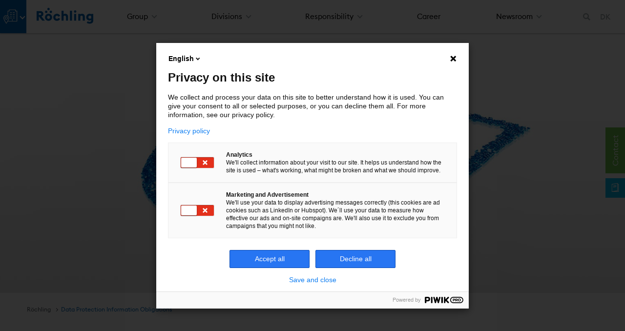

--- FILE ---
content_type: text/html; charset=utf-8
request_url: https://www.roechling.com/dk/data-protection-information-obligations
body_size: 15838
content:
<!DOCTYPE html>
<html lang="da">
<head>

<meta charset="utf-8">
<!-- 
	This website is powered by TYPO3 - inspiring people to share!
	TYPO3 is a free open source Content Management Framework initially created by Kasper Skaarhoj and licensed under GNU/GPL.
	TYPO3 is copyright 1998-2026 of Kasper Skaarhoj. Extensions are copyright of their respective owners.
	Information and contribution at https://typo3.org/
-->


<link rel="icon" href="/_assets/9349927865f0807631b33bf676821978/Icons/favicon.ico" type="image/vnd.microsoft.icon">

<meta name="generator" content="TYPO3 CMS">
<meta name="viewport" content="width=device-width, initial-scale=1.0">
<meta name="author" content="Röchling">
<meta name="twitter:card" content="summary">
<meta name="msapplication-tilecolor" content="#ffffff">
<meta name="msapplication-tileimage" content="EXT:bw_roechling_template/Resources/Public/Icons/mstile-144x144.png">
<meta name="theme-color" content="#ffffff">
<meta name="globaltitle" content="Data Protection Information Obligations">
<meta name="uid" content="8198">
<meta name="pagetitle" content="Data Protection Information Obligations">


<link rel="stylesheet" href="/typo3temp/assets/compressed/merged-ce928d67b9e13f62cf4e235e2cb07e67-95296ea57c3d79f6ef8623c536511117.css?1768285409" media="all">
<link rel="stylesheet" href="/typo3temp/assets/compressed/merged-627d1d7e326db2ab6b2cbb1996bc1487-f533057a310b17b678f21576cc2a9b68.css?1736289217" media="print">



<script src="/typo3temp/assets/compressed/merged-beadd0f817daeb5b5d9e8308125ee6ca-de15188b92e46b5a346744e499c0eb3d.js?1760595388"></script>


<title> Data Protection Information Obligations &#124; Röchling&nbsp;DK</title>      <link rel="apple-touch-icon" sizes="120x120" href="/_assets/9349927865f0807631b33bf676821978/Icons/apple-icon-120x120.png">
      <link rel="apple-touch-icon" sizes="152x152" href="/_assets/9349927865f0807631b33bf676821978/Icons/apple-icon-152x152.png">
      <link rel="apple-touch-icon" sizes="180x180" href="/_assets/9349927865f0807631b33bf676821978/Icons/apple-icon-180x180.png">
      <link rel="icon" type="image/png" sizes="192x192"  href="/_assets/9349927865f0807631b33bf676821978/Icons/android-icon-192x192.png">
      <link rel="icon" type="image/png" sizes="32x32" href="/_assets/9349927865f0807631b33bf676821978/Icons/favicon-32x32.png">
      <link rel="icon" type="image/png" sizes="96x96" href="/_assets/9349927865f0807631b33bf676821978/Icons/favicon-96x96.png">
      <link rel="icon" type="image/png" sizes="16x16" href="/_assets/9349927865f0807631b33bf676821978/Icons/favicon-16x16.png">
      <link rel="manifest" href="/_assets/9349927865f0807631b33bf676821978/Icons/manifest.json">
      <link rel="mask-icon" href="/_assets/9349927865f0807631b33bf676821978/Icons/safari-pinned-tab.svg" color="#0a43ff"><style> .dd-hero-resource { background-image: url(/fileadmin/media/Roechling-Gruppe/Carousel/roe_group_hero_0.jpg); background-position: center center; } </style>
<link rel="canonical" href="https://www.roechling.com/dk/data-protection-information-obligations"/>

<link rel="alternate" hreflang="x-default" href="https://www.roechling.com/data-protection-information-obligations"/>
<link rel="alternate" hreflang="de-DE" href="https://www.roechling.com/de/informationspflichten-zum-datenschutz"/>
<link rel="alternate" hreflang="it" href="https://www.roechling.com/it/obblighi-di-informazione-sulla-protezione-dei-dati"/>
<link rel="alternate" hreflang="ja" href="https://www.roechling.com/jp/%E3%83%87%E3%83%BC%E3%82%BF%E4%BF%9D%E8%AD%B7%E3%81%AB%E9%96%A2%E3%81%99%E3%82%8B%E6%83%85%E5%A0%B1%E7%BE%A9%E5%8B%99"/>
<link rel="alternate" hreflang="es" href="https://www.roechling.com/es/obligaciones-de-informacion-en-relacion-con-la-proteccion-de-datos"/>
<link rel="alternate" hreflang="cs" href="https://www.roechling.com/cz/informacni-povinnost-o-ochrane-udaju"/>
<link rel="alternate" hreflang="zh-CN" href="https://www.roechling.com.cn/%E6%95%B0%E6%8D%AE%E4%BF%9D%E6%8A%A4%E4%BF%A1%E6%81%AF%E5%91%8A%E7%9F%A5%E4%B9%89%E5%8A%A1"/>
<link rel="alternate" hreflang="fr" href="https://www.roechling.com/fr/obligations-dinformation-sur-la-protection-des-donnees"/>
</head>
<body>

    
    
        



<header class="dd-header js-dd-header dd-header-wo">

    <div class="flexbox">
        <div class="header">
            <div class="dd-language language-geoloc">
                <div class="container">
                    <div class="dd-language__text">
                        <span>
                            Select a different country or region to see specific content for your location.
                        </span>
                    </div>
                    <div class="dd-language__form">
                        <div class="dd-form__select">
                            <select id="geolang" class="form-control needsclick js-geotext"
                                onchange="$('#clang').attr('href',($(this).find('option:selected').val()))">
                                <optgroup label="Global"><option data-geo="en" class="js_geo_en" value="https://www.roechling.com/data-protection-information-obligations">English</option></optgroup><optgroup label="Europe"><option data-geo="de" class="js_geo_de" value="https://www.roechling.com/de/informationspflichten-zum-datenschutz">Germany, Austria, Switzerland | German</option><option data-geo="it" class="js_geo_it" value="https://www.roechling.com/it/obblighi-di-informazione-sulla-protezione-dei-dati">Italy | Italian</option><option data-geo="es" class="js_geo_es" value="https://www.roechling.com/es/obligaciones-de-informacion-en-relacion-con-la-proteccion-de-datos">Spain | Spanish</option><option data-geo="cz" class="js_geo_cz" value="https://www.roechling.com/cz/informacni-povinnost-o-ochrane-udaju">Czech Republic | Czech</option><option data-geo="fr" class="js_geo_fr" value="https://www.roechling.com/fr/obligations-dinformation-sur-la-protection-des-donnees">France | French</option></optgroup><optgroup label="Asia"><option data-geo="cn" class="js_geo_cn" value="https://www.roechling.com.cn/%E6%95%B0%E6%8D%AE%E4%BF%9D%E6%8A%A4%E4%BF%A1%E6%81%AF%E5%91%8A%E7%9F%A5%E4%B9%89%E5%8A%A1">China | Chinese</option><option data-geo="jp" class="js_geo_jp" value="https://www.roechling.com/jp/%E3%83%87%E3%83%BC%E3%82%BF%E4%BF%9D%E8%AD%B7%E3%81%AB%E9%96%A2%E3%81%99%E3%82%8B%E6%83%85%E5%A0%B1%E7%BE%A9%E5%8B%99">Japan | Japanese</option></optgroup>
                            </select>
                        </div>
                        <button type="button" class="btn btn-sm btn-primary js-geobtn" onclick="saveGeoPref()">
                            next
                        </button>
                        <div class="geoclose" onclick="removeGeo()">

                        </div>
                    </div>
                </div>
                <script>
                    // let gl_text = document.querySelector(".language-geoloc .dd-language__text span")
                    // gl_text.textContent = getLangText(geoCountry)
                    // gl_btn = document.querySelector(".language-geoloc .js-geobtn")
                    // gl_btn.textContent = getLangBtn(geoCountry)
                    // document.querySelector('.js_geo_' + geoCountry).selected = 'selected'
                </script>
            </div>

        </div>
        <div class="main">
            <div class="flexbox-row">
                <div class="dd-header__left">
                    

    <div class="dd-header__icons">
        <a href = "javascript:void(0)" class="bw__menu-button" onclick="document.getElementById('light').style.display='block';document.getElementById('fade').style.display='block'">
            
                
                        
	<span class="icon icon-group-rgb" aria-hidden="true">
		<span class="icon__inner">
			<svg role="img">
				
						<use xlink:href="/_assets/9349927865f0807631b33bf676821978/Icons/Icons.svg#icon-group-rgb"></use>
					
			</svg>
		</span>
	</span>

                    
            
                
            
                
            
                
            
                
            
        </a>
    </div>



                    

    <div class="dd-header__logo">
        <a href="/dk/">
            
	<span class="icon icon-header-logo" aria-hidden="true">
		<span class="icon__inner">
			<svg role="img">
				
						<use xlink:href="/_assets/9349927865f0807631b33bf676821978/Icons/Icons.svg#icon-header-logo"></use>
					
			</svg>
		</span>
	</span>

        </a>
    </div>


                </div>

                <div class="dd-header__center">
                    <div class="dd-header__menu">
                        

    


    <nav class="dd-menu js-dd-menu" data-menulevelactive="0">

        <a href="#" class="dd-menu__close js-dd-menu__close">Close</a>

        <ul class="dd-menu__level dd-menu__level--1" data-menulevel="1">

            

                
                    

    
            <li class="dd-menu__item has-children">
        

    
            <a href="/dk/group/about-the-group" class="dd-menu__link" title="Group">
        

        Group
    </a>



                    
                        

    <div class="dd-menu__level dd-menu__level--2" data-menulevel="2">
        <div class="container-fluid dd-menu__mega">
            <div class="row justify-content-center">
                <div class="dd-menu__mega-col col-3">
                    <ul>
                        
    <li class="dd-menu__item">
        <a class="dd-menu__backlink" href="#">
            Back
        </a>
    </li>


                        

                            
                                    

    
            
                    <li class="dd-menu__item no-icon has-children">
                
        

    
            <a href="/dk/group/about-the-group" class="dd-menu__link" title="About the Group">
        

        About the Group
    </a>



                                    
                                        

    <ul class="dd-menu__level dd-menu__level--3" data-menulevel="3">

        
    <li class="dd-menu__item">
        <a class="dd-menu__backlink" href="#">
            Back
        </a>
    </li>


        

    
            
                    <li class="dd-menu__item no-icon">
                
        

    
            <a href="/dk/group/about-the-group" class="dd-menu__link" title="About the Group">
        

    About the Group
    </a>



        
        
            
                

    
            
                    <li class="dd-menu__item no-icon">
                
        

    
            <a href="/dk/group/about-the-group/history" class="dd-menu__link" target="_blank" title="History">
        

        History
    </a>


        
                
                </li>
            
        
        
            
                

    
            
                    <li class="dd-menu__item no-icon">
                
        

    
            <a href="/dk/group/about-the-group/vision-mission" class="dd-menu__link" title="Vision &amp; Mission">
        

        Vision &amp; Mission
    </a>


        
                
                </li>
            
        
        
            
                

    
            
                    <li class="dd-menu__item no-icon">
                
        

    
            <a href="/dk/group/about-the-group/locations-worldwide" class="dd-menu__link" title="Locations worldwide">
        

        Locations worldwide
    </a>


        
                
                </li>
            
        

    </ul>


                                    
                                    </li>
                                
                        

                            
                                    

    
            
                    <li class="dd-menu__item no-icon">
                
        

    
            <a href="/dk/group/executive-board" class="dd-menu__link" title="Executive Board">
        

        Executive Board
    </a>



                                    
                                    </li>
                                
                        

                            
                                    

    
            
                    <li class="dd-menu__item no-icon">
                
        

    
            <a href="/dk/group/supervisory-boards" class="dd-menu__link" title="Supervisory Boards">
        

        Supervisory Boards
    </a>



                                    
                                    </li>
                                
                        

                            
                                        </ul>
                                    </div>
                                    <div class="dd-menu__mega-col col-3">
                                        <ul>
                                            <li class="dd-menu__item">
                                                <a class="dd-menu__backlink" href="#">Zurück</a>
                                            </li>
                                
                        

                            
                                    

    
            
                    <li class="dd-menu__item no-icon">
                
        

    
            <a href="/dk/group/publications" class="dd-menu__link" title="Publications">
        

        Publications
    </a>



                                    
                                    </li>
                                
                        

                    </ul>
                </div>
            </div>
        </div>
    </div>


                    

                    </li>
                

            

                
                    

    
            <li class="dd-menu__item has-children">
        

    
            <a href="/dk/automotive" class="dd-menu__link" title="Divisions">
        

        Divisions
    </a>



                    
                        

    <div class="dd-menu__level dd-menu__level--2" data-menulevel="2">
        <div class="container-fluid dd-menu__mega">
            <div class="row justify-content-center">
                <div class="dd-menu__mega-col col-3">
                    <ul>
                        
    <li class="dd-menu__item">
        <a class="dd-menu__backlink" href="#">
            Back
        </a>
    </li>


                        

                            
                                    

    
            
                    <li class="dd-menu__item no-icon">
                
        

    
            <a href="/dk/automotive" class="dd-menu__link" title="Automotive">
        

        Automotive
    </a>



                                    
                                    </li>
                                
                        

                            
                                        </ul>
                                    </div>
                                    <div class="dd-menu__mega-col col-3">
                                        <ul>
                                            <li class="dd-menu__item">
                                                <a class="dd-menu__backlink" href="#">Zurück</a>
                                            </li>
                                
                        

                            
                                    

    
            
                    <li class="dd-menu__item no-icon">
                
        

    
            <a href="/dk/industrial" class="dd-menu__link" title="Industrial">
        

        Industrial
    </a>



                                    
                                    </li>
                                
                        

                            
                                        </ul>
                                    </div>
                                    <div class="dd-menu__mega-col col-3">
                                        <ul>
                                            <li class="dd-menu__item">
                                                <a class="dd-menu__backlink" href="#">Zurück</a>
                                            </li>
                                
                        

                            
                                    

    
            
                    <li class="dd-menu__item no-icon">
                
        

    
            <a href="/dk/medical" class="dd-menu__link" title="Medical">
        

        Medical
    </a>



                                    
                                    </li>
                                
                        

                    </ul>
                </div>
            </div>
        </div>
    </div>


                    

                    </li>
                

            

                
                    

    
            <li class="dd-menu__item has-children">
        

    
            <a href="https://app.convercent.com/en-US/LandingPage/06ab7f15-a3ab-ed11-a99a-000d3ab9f062?_=1678740214593" class="dd-menu__link" title="Responsibility">
        

        Responsibility
    </a>



                    
                        

    <div class="dd-menu__level dd-menu__level--2" data-menulevel="2">
        <div class="container-fluid dd-menu__mega">
            <div class="row justify-content-center">
                <div class="dd-menu__mega-col col-3">
                    <ul>
                        
    <li class="dd-menu__item">
        <a class="dd-menu__backlink" href="#">
            Back
        </a>
    </li>


                        

                            
                                    

    
            
                    <li class="dd-menu__item no-icon has-children">
                
        

    
            <a href="/dk/responsibility/sustainability/sustainability" class="dd-menu__link" title="Sustainability">
        

        Sustainability
    </a>



                                    
                                        

    <ul class="dd-menu__level dd-menu__level--3" data-menulevel="3">

        
    <li class="dd-menu__item">
        <a class="dd-menu__backlink" href="#">
            Back
        </a>
    </li>


        

    
            
                    <li class="dd-menu__item no-icon">
                
        

    
            <a href="/dk/responsibility/sustainability/sustainability" class="dd-menu__link" title="Sustainability">
        

    Sustainability
    </a>



        
        
            
                

    
            
                    <li class="dd-menu__item no-icon">
                
        

    
            <a href="/dk/responsibility/sustainability/management-systems" class="dd-menu__link" title="Management Systems">
        

        Management Systems
    </a>


        
                
                </li>
            
        
        
            
                

    
            
                    <li class="dd-menu__item no-icon">
                
        

    
            <a href="/dk/responsibility/sustainability/organisational" class="dd-menu__link" title="Organisation Sustainability">
        

        Organisation Sustainability
    </a>


        
                
                </li>
            
        

    </ul>


                                    
                                    </li>
                                
                        

                            
                                        </ul>
                                    </div>
                                    <div class="dd-menu__mega-col col-3">
                                        <ul>
                                            <li class="dd-menu__item">
                                                <a class="dd-menu__backlink" href="#">Zurück</a>
                                            </li>
                                
                        

                            
                                    

    
            
                    <li class="dd-menu__item no-icon">
                
        

    
            <a href="/dk/responsibility/code-of-conduct" class="dd-menu__link" title="Code of Conduct">
        

        Code of Conduct
    </a>



                                    
                                    </li>
                                
                        

                            
                                        </ul>
                                    </div>
                                    <div class="dd-menu__mega-col col-3">
                                        <ul>
                                            <li class="dd-menu__item">
                                                <a class="dd-menu__backlink" href="#">Zurück</a>
                                            </li>
                                
                        

                            
                                    

    
            
                    <li class="dd-menu__item no-icon">
                
        

    
            <a href="/dk/responsibility/whistleblowing-platform-speak-up" class="dd-menu__link" title="Whistleblowing platform Speak Up">
        

        Whistleblowing platform Speak Up
    </a>



                                    
                                    </li>
                                
                        

                    </ul>
                </div>
            </div>
        </div>
    </div>


                    

                    </li>
                

            

                
                    

    
            <li class="dd-menu__item">
        

    
            <a href="https://jobs.roechling.com/dk/" class="dd-menu__link" title="Career">
        

        Career
    </a>



                    

                    </li>
                

            

                
                    

    
            <li class="dd-menu__item has-children">
        

    
            <a href="/dk/newsroom" class="dd-menu__link" title="Newsroom">
        

        Newsroom
    </a>



                    
                        

    <div class="dd-menu__level dd-menu__level--2" data-menulevel="2">
        <div class="container-fluid dd-menu__mega">
            <div class="row justify-content-center">
                <div class="dd-menu__mega-col col-3">
                    <ul>
                        
    <li class="dd-menu__item">
        <a class="dd-menu__backlink" href="#">
            Back
        </a>
    </li>


                        

                            
                                    

    
            
                    <li class="dd-menu__item no-icon">
                
        

    
            <a href="/dk/newsroom" class="dd-menu__link" title="Newsroom">
        

        Newsroom
    </a>



                                    
                                    </li>
                                
                        

                            
                                        </ul>
                                    </div>
                                    <div class="dd-menu__mega-col col-3">
                                        <ul>
                                            <li class="dd-menu__item">
                                                <a class="dd-menu__backlink" href="#">Zurück</a>
                                            </li>
                                
                        

                            
                                    

    
            
                    <li class="dd-menu__item no-icon">
                
        

    
            <a href="/dk/newsroom/press-contacts" class="dd-menu__link" title="Press Contacts">
        

        Press Contacts
    </a>



                                    
                                    </li>
                                
                        

                    </ul>
                </div>
            </div>
        </div>
    </div>


                    

                    </li>
                

            

                

            

                

            

                

            

        </ul>

    </nav>





































                    </div>
                </div>

                <div class="dd-header__right">
                    

    <div class="dd-header__search">
        <div class="dd-search">
            <a class="dd-search__trigger" href="#">
                
	<span class="icon icon-search" aria-hidden="true">
		<span class="icon__inner">
			<svg role="img">
				
						<use xlink:href="/_assets/9349927865f0807631b33bf676821978/Icons/Icons.svg#icon-search"></use>
					
			</svg>
		</span>
	</span>

            </a>
        </div>
    </div>


                    

    <div class="dd-header__locale">
        <div class="dd-locale js-dd-locale">
            <a href="#" class="dd-locale__trigger js-dd-locale__trigger"><span class="euro">DK</span></a>
            <div class="dd-locale__overlay js-dd-locale__overlay">
                <div class="container">
                    <div class="row justify-content-center">
                        <div class="col-12 col-md-8">
                            <div class="dd-locale__overlay-text">
                                <p>Please select a language / region</p>
                            </div>
                            <div class="dd-locale__form">
                                <div class="dd-form js-dd-form">
                                    <form>
                                        <div class="form-group">
                                            <label class="sr-only" for="inputRegion">Please select a language / region</label>
                                            <div class="dd-form__select">
                                                <select id="inputRegion" class="form-control bw--locale needsclick">
                                                    <optgroup label="Global"><option data-geo="en" class="js_geo_en" value="https://www.roechling.com/data-protection-information-obligations">English</option></optgroup><optgroup label="Europe"><option data-geo="de" class="js_geo_de" value="https://www.roechling.com/de/informationspflichten-zum-datenschutz">Germany, Austria, Switzerland | German</option><option data-geo="it" class="js_geo_it" value="https://www.roechling.com/it/obblighi-di-informazione-sulla-protezione-dei-dati">Italy | Italian</option><option data-geo="es" class="js_geo_es" value="https://www.roechling.com/es/obligaciones-de-informacion-en-relacion-con-la-proteccion-de-datos">Spain | Spanish</option><option data-geo="cz" class="js_geo_cz" value="https://www.roechling.com/cz/informacni-povinnost-o-ochrane-udaju">Czech Republic | Czech</option><option data-geo="fr" class="js_geo_fr" value="https://www.roechling.com/fr/obligations-dinformation-sur-la-protection-des-donnees">France | French</option></optgroup><optgroup label="Asia"><option data-geo="cn" class="js_geo_cn" value="https://www.roechling.com.cn/%E6%95%B0%E6%8D%AE%E4%BF%9D%E6%8A%A4%E4%BF%A1%E6%81%AF%E5%91%8A%E7%9F%A5%E4%B9%89%E5%8A%A1">China | Chinese</option><option data-geo="jp" class="js_geo_jp" value="https://www.roechling.com/jp/%E3%83%87%E3%83%BC%E3%82%BF%E4%BF%9D%E8%AD%B7%E3%81%AB%E9%96%A2%E3%81%99%E3%82%8B%E6%83%85%E5%A0%B1%E7%BE%A9%E5%8B%99">Japan | Japanese</option></optgroup>
                                                </select>
                                            </div>
                                        </div>
                                        <div class="d-flex justify-content-end w-100">
                                            <a href="#" class="btn btn-info bw--locale-execute" role="button">
                                                Apply
                                            </a>
                                        </div>
                                    </form>
                                </div>
                            </div>
                        </div>
                    </div>
                </div>
            </div>
        </div>
    </div>


                    

    


                    <div class="dd-header__mobile">
                        <a href="#" class="dd-menu__mobile-trigger js-dd-menu__mobile-trigger">&nbsp;</a>
                    </div>
                </div>
            </div>
        </div>

    </div>





</header>


        
    
    
        

    
        
<section id="c39292" class="dd-section"><div class="container-fullwidth"><div class="dd-hero js-dd-hero" style="background-image: url('/fileadmin/media/Roechling-Gruppe/banner/Roechling_Wappen_Granulat.jpg');"><div class="dd-hero__content"></div></div></div></section>


    



        

    <section class="dd-breadcrumb">
        <div class="container-fluid">
            <div class="row">
                <div class="bw-breadcrumb col-12">
                    <ul><li><a href="/dk/">Röchling</a></li><li class="bw-breadcrumb-last">Data Protection Information Obligations</li></ul>
                </div>
            </div>
        </div>
    </section>


        

    



        

    
<section id="c39180" class="dd-section dd-section--padding-top"><div class="container-fluid"><h1 class="dd-section__title ">
				Data Protection Information Obligations
			</h1><div class="ce-textpic ce-center ce-above"><div class="ce-bodytext"><p><a href="/dk/mannheim-roechling-se-co-kg/contact">Röchling SE &amp; Co KG</a> and<a href="/dk/group/about-the-group/locations-worldwide"> the companies belonging to the Röchling Group</a> (in terms of data protection law, these are all companies in which Röchling SE &amp; Co KG has a direct or indirect interest of at least 50% and which process personal data for the fulfilment of contractual and statutory obligations as well as for legitimate interests (data transfer within the Group, recital 48 GDPR, Art. 6 para. 1 lit. f) GDPR)) &nbsp;process personal data, in particular that of employees, customers or their employees, contractors and suppliers or their employees as well as that of applicants who apply for employment at Röchling SE &amp; Co. KG or at a company belonging to the Röchling Group, as responsible persons within the meaning of statutory data protection regulations. With regard to the legal information obligations of the EU General Data Protection Regulation (GDPR) applicable in this respect, we would like to inform you as follows:</p><h3>&nbsp;</h3><h3><strong>I. Corporate and contact data of the respective responsible company of the Röchling Group</strong></h3><p>The respective Röchling Group company is responsible for processing personal data within the meaning of the GDPR. You have either made personal data available to this company yourself or it has been transmitted by a Röchling Group company. The companies belonging to the Röchling Group can be found here:</p><p><a href="https://www.roechling.com/roechling-group/about-the-group/locations-worldwide" target="_blank">https://www.roechling.com/roechling-group/about-the-group/locations-worldwide</a></p><h3>&nbsp;</h3><h3><strong>II.&nbsp;Name and contact details of the Group Data Protection Officer</strong></h3><p>TDSSG GmbH<br>Am Hagelsrech 14<br>66806 Ensdorf<br>Germany<br>E-mail:<br><a href="#" data-mailto-token="nbjmup+ebub.qsjwbdzAspfdimjoh/dpn" data-mailto-vector="1"><i>data-privacy(at)roechling.com</i></a><i>&nbsp; </i>or<br><a href="#" data-mailto-token="nbjmup+spfdimjohAufbn.ebufotdivua/dpn" data-mailto-vector="1"><i>roechling(at)team-datenschutz.com</i></a></p><p>&nbsp;</p><h3><strong>III.&nbsp;Information about the categories of personal data</strong></h3><p>We process the personal data that you make available to us, in particular by transmitting business and/or application documents and your details in business meetings and job interviews. In general, these may include, in particular:<br>&nbsp;</p><ul class="dd-list"><li>Master data (name, official/private postal address, telephone numbers, e-mail addresses, date of birth, service or function designation or position),</li><li>Information about the business relationship,</li><li>Information about the employer,</li><li>Photos,</li><li>Information about visits to or stays at plants/locations of companies belonging to the Röchling Group, for employees of the Röchling Group, in particular</li><li>Working time data (attendance times, sick leave and vacation times),</li><li>Accounting data (e.g. salary, bonus payments, non-cash benefits, travel and other expenses, sales figures),</li><li>Social security, bank and tax data (e.g. bank details, income tax class, tax ID number, social security number, religion, health insurance),</li><li>Health data (sick leave, information about pregnancy, severely handicapped status),</li><li>Data on professional qualifications (e.g. application documents, additional qualifications, further training),</li><li>Data on internal appraisals,</li><li>Data from and in connection with the use of business EDP and telecommunications media (IP address, log files, etc.).</li></ul><h3>&nbsp;</h3><h3><strong>IV.&nbsp;Information for the utilization of the Röchling webshop</strong></h3><p><i>1. Registration and utilization of the webshop</i><br>During the registration and utilization of our webshop, we collect and process your personal data as the representative of one our business partners. The data to be processed comes from the registration form.<br>&nbsp;</p><p><i>2. Deletion of a client account</i><br>The deletion of your client account is possible at any time by sending a message to <a href="#" data-mailto-token="nbjmup+qpsuAspfdimjoh/dpn" data-mailto-vector="1">port(at)roechling.com</a>.<br>&nbsp;</p><p><i>3. Use of cookies</i><br>Cookies serve to simplify the ordering process by saving settings. To the extent that personal data is also processed due to individually implemented cookies, this processing takes place either in accordance with Art. 6 Para. 1b) GDPR for the execution of the contract or in accordance with Art. 6 Abs. 1f) GDPR for the assertion of our legitimate interest in the best possible functionality of our website.</p></div></div></div></section>


<section id="c85054" class="dd-section dd-section--padding-bottom"><div class="container-fluid"><p><i>4. Personalized and optimized experience</i><br>On port.roechling.com, we offer you a personalized and optimized experience as a registered user. To better understand your visits and continuously improve our services, we also use non-functional cookies. You have the option to adjust your cookie settings at any time. Simply click on the 'Cookie Preferences' link in the footer (port.roechling.com) and press the 'Reset Consent' button.</p></div></section>


<section id="c85052" class="dd-section dd-section--padding-bottom"><div class="container-fluid"><h3>&nbsp;</h3><h3><strong>V.&nbsp;Purposes and legal bases of data processing</strong></h3><ol><li><i>Data processing for the fulfilment of a contract or for the implementation of pre-contractual measures</i><br>In order to prepare, conclude and execute a contract with you, for example, or to be able to consider you in an application procedure for a job advertised, we require corresponding personal data. We process such personal data on the basis of Art. 6 para. 1 lit. a) and lit. b) GDPR.</li><li><i>Data processing for the fulfilment of legal obligations</i><br>Personal data may also be processed if this is necessary to fulfil legal obligations (e.g. commercial and tax laws, labour law). We therefore process personal data for the fulfilment of tax reporting and control obligations if necessary. The legal basis here is Art. 6 (1) (c) GDPR.<br>&nbsp;</li><li><p><i>Data processing for legitimate interest</i><br>In addition, we may process personal data on the basis of a weighing up of interests to protect our own legitimate interests &nbsp;or those of third parties. This is done on the basis of Art. 6 para. 1 lit. f) GDPR, in particular for the following purposes:</p><p>a)&nbsp;&nbsp; &nbsp;Security and maintenance of operations and IT systems<br>b)&nbsp;&nbsp; &nbsp;Securing and exercising our right to impose house rules through appropriate measures (video surveillance)<br>c)&nbsp;&nbsp; &nbsp;Determination of default and credit risks by credit agencies (Schufa, etc.)<br>d)&nbsp;&nbsp; &nbsp;Assertion of legal claims and defence in the event of legal disputes that may have been asserted<br>e)&nbsp;&nbsp; &nbsp;Prevention and investigation of criminal offences<br>f)&nbsp;&nbsp; &nbsp;Measures for building and plant security (e.g. access controls)<br>g)&nbsp; &nbsp;Business management measures<br>h)&nbsp; &nbsp;Measures for corporate communication, in particular, notifications within the framework of the application and use of a Röchling webshop&nbsp;and information on new features and products in a Röchling webshop for which a registration has taken place&nbsp;</p></li></ol><p>&nbsp;</p><h3><strong>VI.&nbsp;Necessity of personal data</strong></h3><p>As a matter of principle, we only collect data that is necessary for the fulfilment or pursuit of the aforementioned purposes.</p><p>&nbsp;</p><h3><strong>VII.&nbsp;Profiling</strong></h3><p>Automated decision making, especially profiling, does not take place.</p><p>&nbsp;</p><h3><strong>VIII.&nbsp;Possible recipients or categories of recipients of your data</strong></h3><ol><li>We pass on your personal data within a company to those areas which require this data to fulfil contractual and legal obligations or to implement our legitimate interests, if and to the extent that there is a necessary and justified reason to do so. In this regard, transmission can be made within the <a href="/dk/group/about-the-group/locations-worldwide">Röchling Group</a>.&nbsp;The transfer of personal data within the Röchling Group always takes place in compliance with the applicable legal requirements of the GDPR.<br>&nbsp;</li><li>We pass on personal data to business partners insofar as this is necessary to fulfil our tasks or business relationships and to comply with legal obligations (Art. 6 para. 1 lit. b), lit. c) and lit. f) GDPR).<br>&nbsp;</li><li>Only those persons who are involved in the application process come into contact with the personal data of our applicants. A passing on to third parties always takes place on a legal basis.<br>&nbsp;</li><li>In addition, personal data may, insofar as this is legally permissible, be passed on to authorities, investigating authorities, official bodies and service providers used by us (e.g. banks and credit institutions for payment processing, financial and tax authorities, print service providers, shipping service providers, collection agencies, experts, auditors, subcontractors, credit agencies, lawyers, accountants, IT service providers, Internet agencies, insurance companies) (Art. 6 para. 1 lit. b) and lit. c), Art. 9 para. 1 lit. b) GDPR.</li></ol><h3>&nbsp;</h3><h3><strong>IX.&nbsp;Transfer of your data to a third country or to an international organisation</strong></h3><p>A transfer of your personal data to third countries or to an international organisation does not currently take place.</p><p>&nbsp;</p><h3><strong>X.&nbsp;Storage period</strong></h3><ol><li>We process your personal data as long as it is necessary for the corresponding purpose, in particular for the duration of the business relationship, including the initiation and execution of a contract and the application procedure, provided that no other legal provisions intervene.<br>&nbsp;</li><li>In addition, as a company we are subject to various storage and accountability obligations, including those arising from the German Commercial Code [<i>Handelsgesetzbuch</i>] and the German Tax Code [<i>Abgabenordnung]</i>. Any erasure by us always takes place according to the legal defaults.<br>&nbsp;</li><li>Within the framework of the application procedure, the data will be deleted after 6 months at the latest in the event of a cancellation, provided that there is no interest in storage of the data to protect against any claims asserted, such as the German Act on Equal Treatment [AGG]. If no suitable job placement for you was found and provided that you have given us your consent, we store your data for 12 months. If your application procedure is successful, the personal data will be stored in accordance with our data protection information for employees. These provisions shall not apply if statutory obligations prescribe longer or shorter storage of data.</li></ol><p>&nbsp;</p><h3><strong>XI.&nbsp;Your rights</strong></h3><ol><li>You and/or your employees have the following rights against us with regard to your personal data:&nbsp;<br>a) Right of access<br>b)&nbsp;Right of rectification or erasure<br>c)&nbsp;Right to limitation of processing<br>d)&nbsp;Right to object to the processing<br>e)&nbsp;Right to data portability<br>&nbsp;</li><li>You are entitled to request information about the data stored about you as well as a copy of this data (Art. 15 GDPR). You have the right, under the statutory conditions, to demand the rectification, erasure or limitation of the processing of personal data (Art. 16 to 18 GDPR).<br>&nbsp;</li><li>If you have given your consent to the processing of your data, you can revoke it at any time (Art. 7 para. 3 GDPR). Such a revocation influences the permissibility of the processing of your personal data after you have given it to us.<br>&nbsp;</li><li>You also have the right to object to data processing (Art. 21 GDPR) and to receive the personal data provided by you and concerning you in a structured, common and machine-readable format (Art. 20 GDPR).<br>The objection can be made in any form with the subject "Objection", stating your name, address and date of birth, and should be addressed to the respective company belonging to the Röchling Group to which you yourself provide personal data or which is transmitted by a company of the <a href="/dk/group/about-the-group/locations-worldwide">Röchling Group</a><br><br>&nbsp;or by e-mail to:<br><br><a href="#" data-mailto-token="nbjmup+ebub.qsjwbdzAspfdimjoh/dpn" data-mailto-vector="1"><i>data-privacy(at)roechling.com</i></a><i> or</i><br><a href="#" data-mailto-token="nbjmup+spfdimjohAufbn.ebufotdivua/dpn" data-mailto-vector="1"><i>roechling(at)team-datenschutz.com</i></a><br>&nbsp;</li><li>You also have the right to complain to a supervisory authority not necessarily responsible for the company if you consider that the processing of your personal data is unlawful (Art. 77 GDPR). The address of the supervisory authority responsible for the provider of this website is:<br>Landesbeauftragter für Datenschutz und Informationsfreiheit in Baden-Württemberg [State Commissioner for Data Protection and Freedom of Information in Baden-Württemberg], Postfach 10 29 32,&nbsp;70025 Stuttgart, Germany</li></ol></div></section>


<section id="c54922" class="dd-section"><div class="container-fluid"><h3><strong>XII. Specific information for users from California &amp; Canada</strong></h3><p>This section supplements adds information to our privacy policy and describes rights for US and Canadian users of Röchling websites and services which may apply depending on their place of residence. We refer to the processing of personal data as defined in the United States (PII Laws; Consumer Privacy Act "CCPA") and Canadian privacy laws (Canada’s Personal Information Protection and Electronic Documents).</p><p><strong>California Consumer Privacy Act:&nbsp;</strong></p><p>In accordance with the California Consumer Privacy Act ("CCPA"), California residents have the right to request us to disclose the below-mentioned information about our collection and use of personal data in the 12 months prior to your request:</p><ul class="dd-list"><li>The categories of data relating to your identity.</li><li>The categories of sources for the data relating to your identity.</li><li>The specific data about your identity.</li><li>Our business or commercial purpose for processing your personal data.</li><li>The categories of third parties with whom we may share this data.</li><li>We have disclosed information about your identity for a business purpose, a list of the categories of data that we have shared over the previous 12 months.</li><li>If we sold your personal data for a business purpose, a list of the categories of personal data we have sold in the previous 12 months.</li><li>Unless we need to keep your data to protect the security or functionality of our operations or to comply with legal obligations, you also have the right to ask us to delete your personal data.&nbsp;</li></ul><p>Please use the <a href="/dk/contact/contact-form">contact form</a> in order to exercise your rights.<br> US users can use this toll-free phone number: <a href="tel:8005414419" title="800-541-4419">800-541-4419</a>.</p><p>You will have to provide proof of your residence in California. &nbsp;We will only use data of your request to verify your identity as an applicant and the authority to make an application. You have the right to appoint an authorized representative to make these requests on your behalf under the CCPA. &nbsp;If you exercise your rights, we will not charge different prices, refuse to provide services, offer a different quality of service or otherwise discriminate against you because of it.</p><p>We will not sell your personal data.</p><p>You also have the right to instruct us not to sell your personal data at any time. You can submit a request to us to opt out of the sale of your personal data using the contact details provided above.</p><p><strong>California Consumer Privacy Act:</strong></p><p>We inform you, as a Canadian resident, that by using the Röchling website and services, you consent to the processing of your personal data as described in this Privacy Policy. If you do not consent to the processing of your personal data in accordance with this notice, please do not use our website or otherwise provide us with personal data.<br> If you are a Canadian resident, you have certain rights towards us under Canadian privacy laws. You may exercise the rights listed below, subject to certain exceptions and limitations:</p><ul class="dd-list"><li>You may withdraw your consent to the collection, use or disclosure of your personal data.</li><li>You can obtain information about the existence, use and disclosure of your personal data, as well as information about potential third parties to whom we disclose your data.</li><li>You can have your personal data changed, updated or corrected if necessary.</li><li>You can obtain further information on how Röchling handles personal data.</li><li>If you believe that Röchling does not comply with Canadian data protection law, feel free to take action.<br> &nbsp;</li></ul></div></section>





        

    
<section id="c63721" class="dd-section dd-section--padding" xmlns:xlink="http://www.w3.org/1999/xlink"><div class="container-fluid"><div class="dd-downloads"><div class="dd-downloads__downloads"><div class="dd-download"><a href="/fileadmin/downloads/Roechling_Automotive/Other/EN/Information_obligation_of_security_camera_system_by_controller_EN.pdf" title="Information obligation of security camera system by controller"><span class="icon icon-download_pdf" aria-hidden="true"><span class="icon__inner"><svg role="img"><use xlink:href="/_assets/9349927865f0807631b33bf676821978/Icons/Icons.svg#icon-download_pdf" /></svg></span></span><p class="dd-download__text">
				Information obligation of security camera system by controller
				
			</p></a></div><div class="dd-download"><a href="/fileadmin/downloads/Roechling_Automotive/Other/SK/Informacna_povinnost_kameroveho_sytemu_prevadzkovatela_SK.pdf" title="Informácie o spracúvaní osobných údajov prostredníctvom bezpečnostného kamerového systému"><span class="icon icon-download_pdf" aria-hidden="true"><span class="icon__inner"><svg role="img"><use xlink:href="/_assets/9349927865f0807631b33bf676821978/Icons/Icons.svg#icon-download_pdf" /></svg></span></span><p class="dd-download__text">
				Informácie o spracúvaní osobných údajov prostredníctvom bezpečnostného kamerového systému
				
			</p></a></div></div></div></div></section>


<section id="c88624" class="dd-section dd-section--padding-bottom"><div class="container-fluid"><h3 class="dd-section__title ">
				See also:
			</h3><ul class="dd-content-menu"><li><a href="/dk/privacy-policy" title="Privacy Policy">
								
										Privacy Policy
									
							</a></li></ul></div></section>





    
    <div class="dd-search__overlay js-dd-search-overlay">
	<div class="container dd-search__overlay-wrapper js-dd-search-overlay-wrapper">
		<div class="dd-search__overlay-close">
			<a href="#" class="dd-search__overlay-close-trigger js-dd-search-overlay-close">&nbsp;</a>
		</div>
		<div class="dd-search__overlay-title">
			Search
			<span class="dd-search__overlay-title-icon">
                
	<span class="icon icon-search" aria-hidden="true">
		<span class="icon__inner">
			<svg role="img">
				
						<use xlink:href="/_assets/9349927865f0807631b33bf676821978/Icons/Icons.svg#icon-search"></use>
					
			</svg>
		</span>
	</span>

            </span>
		</div>

        <div id="global-search-searchbox" class="mb-4"></div>
        <div id="global-search-results">
            <div id="global-search-hits-products" class="mb-4"></div>
            <h3>Refine Results</h3>
            <div class="row">
                <div class="col-sm-6 col-md-4 col-lg-3">
                    <div id="global-search-dynamic-widgets"></div>
                </div>
                <div class="col-sm-6 col-md-8 col-lg-9">
                    <div id="global-search-hits"></div>
                </div>
            </div>
        </div>
	</div>
</div>

<script type="text/javascript">
    const globalSearchClient = algoliasearch('KRNQ32VP8H', '01796323b3f5e8e2b9c24756b2eda050');

    const globalSearch = instantsearch({
        indexName: 'pages_da',
        searchClient: globalSearchClient,
        searchFunction(helper) {
            const container = document.querySelector('#global-search-results');
            container.style.display = helper.state.query === '' ? 'none' : '';

            helper.search();
        }
    });

    const searchTags = {
        news: 'News',
        industrial: 'Industrial',
        contacts: 'Contacts',
        materials: 'Materials',
        locations: 'Locations',
        automotive: 'Automotive',
        career: 'Career',
        medical: 'Medical',
        group: 'Group',
        Manufacturing: 'Manufacturing'
    };

    const baseUrlProducts = "";

    globalSearch.addWidgets([
        instantsearch.widgets.configure({
            hitsPerPage: 10
        }),
        instantsearch.widgets.searchBox({
            container: '#global-search-searchbox',
            autofocus: true,
            showReset: false,
            showSubmit: true,
            searchAsYouType: 0
        }),
        instantsearch.widgets.dynamicWidgets({
            container: '#global-search-dynamic-widgets',
            widgets: [
                container => 
                    instantsearch.widgets.refinementList({ 
                        container,
                        attribute: 'tags',
                        limit: 20,
                        showMore: false,
                        templates: {
                            item(item, { html }) {
                                const { value, label, count, isRefined } = item;

                                return html`
                                    <label class="ais-RefinementList-label">
                                        <input type="checkbox" class="ais-RefinementList-checkbox" value="${value}" />
                                        <span class="ais-RefinementList-labelText">${searchTags[value]}</span>
                                        <span class="ais-RefinementList-count">${count}</span>
                                    </label>
                                `;
                            },
                        }
                    })
                ]
        }),
        instantsearch.widgets.infiniteHits({
            container: '#global-search-hits',
            templates: {
                item(hit, { html, components }) {
                    return html`
                        <div class="ais-HitInfo p-3">
                            <h4 class="ais-HitHeading">
                                <a href="${hit.url}">
                                    ${hit.title}
                                </a>
                            </h4>
                            <p>
                                ${components.Snippet({ hit: hit, attribute: 'content' })}
                            </p>
                        </div>
                    `;
                },
                showMoreText(data, { html }) {
                    return html`Show more results`;
                },
            }
        }),
        instantsearch.widgets
            .index({ indexName: 'products_en' })
            .addWidgets([
                instantsearch.widgets.configure({
                    hitsPerPage: 6,
                    filters: '(properties.companies.id != 254 AND properties.companies.id != 255)'
                }),
                instantsearch.widgets.infiniteHits({
                    container: '#global-search-hits-products',
                    templates: {
                        item(hit, { html, components }) {
                            return html`
                                <div class="ais-HitImageContainer">
                                    <a href="${baseUrlProducts}/${hit.slug}">
                                        <img src="${hit.properties.thumbnail ? `/fileadmin/assets_thumbnails/${hit.properties.thumbnail.id}.jpg` : '/typo3conf/ext/products/Resources/Public/Images/Placeholder-Thumbnail-PIM-' + (hit.parents.includes(35) ? 'C' : 'TH') + '.jpg'}" width="168" height="113" alt="" />
                                    </a>
                                </div>
                                <div class="ais-HitInfo">
                                    <span class="ais-HitMaterial">
                                        ${hit.productClass.level2 ? `${hit.productClass.level2}` : `${hit.productClass.level1}`}
                                    </span>
                                    <h4 class="ais-HitHeading">
                                        <a href="${baseUrlProducts}/${hit.slug}">
                                            ${components.Highlight({ hit: hit, attribute: 'properties.name' })}
                                        </a>
                                    </h4>
                                </div>
                            `;
                        },
                        showMoreText(data, { html }) {
                            return html`Show more products`;
                        },
                    }
                })
            ]),
    ]);

    globalSearch.start();
</script>
    



		
	





		<script>
			const ajaxFormURL = '/dk/data-protection-information-obligations?tx_bwform_bwform%5Baction%5D=form&tx_bwform_bwform%5Bcontroller%5D=Form&tx_bwform_bwform%5Bpage%5D=page&tx_bwform_bwform%5BpageUid%5D=8198&tx_bwform_bwform%5BsubPage%5D=page&tx_bwform_bwform%5BtargetUid%5D=8198&tx_bwform_bwform%5Bvisible%5D=0&type=919292&cHash=169e9cbc59242d0783f37f2f00408bc4';
		</script>
	
<script>
	const subPage = 'page';
</script>



    

    <a href="#" class="dd-toplink js-dd-toplink">
        <div class="dd-toplink__icon"></div>
    </a>

    <section class="dd-footer js-dd-footer">
        <div class="container-fluid">

            <div class="dd-footer__sitemap row">
                
                    <div class="dd-footer__sitemap-col col-md-6 col-lg-3">
                        <p class="dd-footer__sitemap-category">Röchling Group</p>
                        <ul class="dd-footer__sitemap-list">
                            
                                <li><a href="/dk/">Röchling Group</a></li>
                            
                                <li><a href="/dk/group/about-the-group">About the Group</a></li>
                            
                                <li><a href="/dk/group/about-the-group/history">History</a></li>
                            
                                <li><a href="/dk/group/executive-board">Executive Board</a></li>
                            
                                <li><a href="/dk/group/supervisory-boards">Supervisory Boards</a></li>
                            
                                <li><a href="/dk/responsibility/code-of-conduct">Code of Conduct</a></li>
                            
                                <li>&nbsp;</li>
                            
                                <li><a href="/dk/roechling-group-1/roechling-foundation">Röchling Foundation</a></li>
                            
                        </ul>
                    </div>
                
                    <div class="dd-footer__sitemap-col col-md-6 col-lg-3">
                        <p class="dd-footer__sitemap-category">Divisions</p>
                        <ul class="dd-footer__sitemap-list">
                            
                                <li><a href="/dk/automotive">Automotive</a></li>
                            
                                <li><a href="/dk/industrial">Industrial</a></li>
                            
                                <li><a href="/dk/medical">Medical</a></li>
                            
                                <li>&nbsp;</li>
                            
                        </ul>
                    </div>
                
                    <div class="dd-footer__sitemap-col col-md-6 col-lg-3">
                        <p class="dd-footer__sitemap-category">Career</p>
                        <ul class="dd-footer__sitemap-list">
                            
                                <li><a href="https://jobs.roechling.com/dk/">Career</a></li>
                            
                                <li><a href="https://jobs.roechling.com/dk/roechling-as-an-employer">Röchling as an Employer</a></li>
                            
                                <li><a href="https://jobs.roechling.com/dk/job-offers">Job Offers</a></li>
                            
                                <li><a href="https://jobs.roechling.com/dk/professionals">Professionals</a></li>
                            
                                <li><a href="https://jobs.roechling.com/dk/graduates">Graduates</a></li>
                            
                                <li><a href="https://jobs.roechling.com/dk/students">Students</a></li>
                            
                                <li><a href="https://jobs.roechling.com/dk/high-schoolers">High Schoolers</a></li>
                            
                                <li><a href="https://jobs.roechling.com/dk/unsolicited-application">Unsolicited Application</a></li>
                            
                        </ul>
                    </div>
                
                    <div class="dd-footer__sitemap-col col-md-6 col-lg-3">
                        <p class="dd-footer__sitemap-category">Services</p>
                        <ul class="dd-footer__sitemap-list">
                            
                                <li><a href="/dk/contact/contact-form">Contact</a></li>
                            
                                <li><a href="/dk/group/about-the-group/locations-worldwide">Locations worldwide</a></li>
                            
                                <li><a href="/dk/download-center">Group Download Center</a></li>
                            
                                <li><a href="/dk/industrial/industrial-download-center">Industrial Download Center</a></li>
                            
                                <li><a href="/dk/medical/downloads">Medical Download Center</a></li>
                            
                                <li><a href="/dk/newsroom">Newsroom</a></li>
                            
                        </ul>
                    </div>
                
            </div>

            <div class="dd-divider"></div>
            <div class="dd-footer__cta row">
                <div class="dd-footer__cta-title col-12">Stay informed</div>
                <div class="dd-footer__cta-social flex-row col-md-4">
                    <ul>
                        
                            <li><a href="https://www.youtube.com/channel/UCNord-nZrJJuxC5XNdOG1CQ" target="_blank">
	<span class="icon icon-youtube" aria-hidden="true">
		<span class="icon__inner">
			<svg role="img">
				
						<use xlink:href="/_assets/9349927865f0807631b33bf676821978/Icons/Icons.svg#icon-youtube"></use>
					
			</svg>
		</span>
	</span>
</a></li>
                        
                            <li><a href="https://www.linkedin.com/company/roechling/" target="_blank">
	<span class="icon icon-linkedin" aria-hidden="true">
		<span class="icon__inner">
			<svg role="img">
				
						<use xlink:href="/_assets/9349927865f0807631b33bf676821978/Icons/Icons.svg#icon-linkedin"></use>
					
			</svg>
		</span>
	</span>
</a></li>
                        
                    </ul>
                </div>

            </div>
            <div class="dd-footer__menu row justify-content-between">
                <div class="col-xl-2 pt-2">
                    &copy; 2026&nbsp;<span class="dd-brand-copyright"> Röchling SE &amp; Co. KG</span>
                </div>
                <div class="col-xl-10 pt-2">
                    <ul>
                        
                            <li><a href="/dk/terms-and-conditions"    >Terms and Conditions</a></li>
                            
                        
                            <li><a href="/dk/terms-of-use"    >Terms of Use</a></li>
                            
                        
                            <li><a href="/dk/privacy-policy"    >Privacy Policy</a></li>
                            
                        
                            <li><a href="/dk/data-protection-information-obligations"    >Data Protection Information Obligations</a></li>
                            
                        
                            <li><a href="/dk/imprint"    >Imprint</a></li>
                            
                        
                    </ul>
                </div>
            </div>
        </div>
    </section>

    

    <div id="cookiebanner" class="dd-cookie-language" style="display:none;">
        <div id="hideme"></div>
        <div class="dd-cookie">
            <div class="dd-cookie__text"><h3>Usage of Cookies</h3><p>We would like to use cookies to better understand your use of this website and to ensure you get the best experience on our website. In our Privacy Policy detailed information about the use of cookies on this website and how you can manage or withdraw your consent at any time can be found.</p>
<p><a href="/dk/privacy-policy#c47700">Cookie Settings</a></p>
<p><a href="/dk/imprint">Imprint</a></p></div>
            <div class="dd-cookie__button">
                <div class="dd-cookie__button-wrapper">
                    <button type="button" class="btn btn-secondary" id="trackMe">
                        Accept
                    </button>
                </div>
            </div>
        </div>

        
    </div>


    

    <div class="dd-service-menu js-dd-service-menu dd-overlay js-dd-overlay" itemscope>
        
                <a class="dd-service-menu__item dd-service-menu__item--sticky contact" href="/dk/contact/contact-form">
                    <div class="dd-service-menu__item-text">
                        <span>
                            Contact
                        </span>
                    </div>
                </a>
            

  <script>
        function dlUrl(url) {
            var link = document.createElement('a');
            link.href = url;
            link.download = document.querySelector('title').innerHTML.trim().replace(/\//g, "|").replace(/\s/g, '_').replace(/(&nbsp;)/g, '_').replace(/(&amp;)/g, '_').replace(/(,)/g, '').replace(/&/g, '_').replace(/\|/g, '_').replace(/_+/g, '_')
            link.dispatchEvent(new MouseEvent('click'));
        }

        // function print2Pdf() {
        //     document.getElementById('print2Pdf').classList.add('js-right-dist')
        //     let btn = document.getElementById('print2Pdf')
        //     // let http = new XMLHttpRequest();
        //     let domain = 'https://www.roechling.com'
        //     let url = '/typo3conf/ext/bw_roechling_template/p.php';
        //     let params = 'u=' + domain + window.location.pathname;
        //     let url2 = url + '?' + params

        //     var xhr = new XMLHttpRequest();
        //     let title = document.querySelector('title').innerHTML.trim().replace(/\//g, "|").replace(/\s/g, '_').replace(/(&nbsp;)/g, '_').replace(/(&amp;)/g, '_').replace(/(,)/g, '').replace(/&/g, '_').replace(/\|/g, '_').replace(/_+/g, '_')
        //     //console.log(title)
        //     xhr.open('get', url2, true);
        //     xhr.responseType = 'text';
        //     xhr.onload = function() {
        //         if (xhr.readyState === xhr.DONE) {
        //             if (xhr.status === 200) {
		// 	let timeleft = 6
		// 	let delayInMilliseconds = 6000

		// 	var downloadTimer = setInterval(function(){
		// 	timeleft--;
		// 	document.getElementById("js-dltimer").textContent = ' ('+timeleft+')';
		// 	if(timeleft <= 0)
		// 		clearInterval(downloadTimer);
		// 	},1000);

		// 	setTimeout(function() {
		// 		console.log(domain + '/download/' + title + '.pdf');
		// 		dlUrl(domain + '/download/' + title + '.pdf')
		// 		document.getElementById('print2Pdf').classList.remove('js-right-dist')
		// 		document.getElementById("js-dltimer").textContent = ' '
		// 	}, delayInMilliseconds);
        //             }
        //         }
        //     };
        //     xhr.send();
        // }
    </script>
<style>
	.js-right-dist{
	right:0;
	}
</style>

    <!-- <div id="print2Pdf" class="dd-service-menu__item" onclick="print2Pdf()" style="cursor: pointer;">
        <div class="dd-service-menu__item-icon">
            
	<span class="icon icon-print" aria-hidden="true">
		<span class="icon__inner">
			<svg role="img">
				
						<use xlink:href="/_assets/9349927865f0807631b33bf676821978/Icons/Icons.svg#icon-print"></use>
					
			</svg>
		</span>
	</span>

            <br>
        </div>
        <div class="dd-service-menu__item-text">
            <span>Print to PDF</span><span id="js-dltimer"></span>
        </div>
    </div> -->
        <div class="dd-overlay__item dd-overlay__item--html">
            <div class="dd-overlay__content">
                <div class="dd-overlay__inner dd-service-menu__overlay">
                    <h3>Share this page:</h3>
                    <div class="row">
                        <div class="col-12 col-md-3">
                            <a href="http://www.facebook.com/sharer.php?u=https://www.roechling.com/dk/data-protection-information-obligations">
                                
	<span class="icon icon-facebook" aria-hidden="true">
		<span class="icon__inner">
			<svg role="img">
				
						<use xlink:href="/_assets/9349927865f0807631b33bf676821978/Icons/Icons.svg#icon-facebook"></use>
					
			</svg>
		</span>
	</span>

                                <span class="dd-service-menu__title">Facebook</span>
                            </a>
                        </div>
                        <div class="col-12 col-md-3">
                            <a href="http://twitter.com/home?status=https://www.roechling.com/dk/data-protection-information-obligations">
                                
	<span class="icon icon-twitter" aria-hidden="true">
		<span class="icon__inner">
			<svg role="img">
				
						<use xlink:href="/_assets/9349927865f0807631b33bf676821978/Icons/Icons.svg#icon-twitter"></use>
					
			</svg>
		</span>
	</span>

                                <span class="dd-service-menu__title">Twitter</span>
                            </a>
                        </div>
                        <div class="col-12 col-md-3">
                            <a href="http://pinterest.com/pin/create/button/?url=https://www.roechling.com/dk/data-protection-information-obligations">
                                
	<span class="icon icon-pinterest" aria-hidden="true">
		<span class="icon__inner">
			<svg role="img">
				
						<use xlink:href="/_assets/9349927865f0807631b33bf676821978/Icons/Icons.svg#icon-pinterest"></use>
					
			</svg>
		</span>
	</span>

                                <span class="dd-service-menu__title">Pinterest</span>
                            </a>
                        </div>
                        <div class="col-12 col-md-3">
                            <a href="https://www.xing.com/spi/shares/new?url=https://www.roechling.com/dk/data-protection-information-obligations">
                                
	<span class="icon icon-xing" aria-hidden="true">
		<span class="icon__inner">
			<svg role="img">
				
						<use xlink:href="/_assets/9349927865f0807631b33bf676821978/Icons/Icons.svg#icon-xing"></use>
					
			</svg>
		</span>
	</span>

                                <span class="dd-service-menu__title">Xing</span>
                            </a>
                        </div>
                        <div class="col-12 col-md-3">
                            <a href="http://www.linkedin.com/shareArticle?mini=true&url=https://www.roechling.com/dk/data-protection-information-obligations">
                                
	<span class="icon icon-linkedin" aria-hidden="true">
		<span class="icon__inner">
			<svg role="img">
				
						<use xlink:href="/_assets/9349927865f0807631b33bf676821978/Icons/Icons.svg#icon-linkedin"></use>
					
			</svg>
		</span>
	</span>

                                <span class="dd-service-menu__title">LinkedIn</span>
                            </a>
                        </div>
                    </div>
                    <a class="btn btn-outline-primary" role="button" href="mailto:?, , &subject=Big%20News&body=Hi,%0A
                      I’ve found an interesting page which I’d like to recommend to you:%0A
                      https://www.roechling.com/dk/data-protection-information-obligations%0A%0A
                      Best regards ">
                        Recommend this page via Email
                    </a>
                </div>
            </div>
        </div>

        
                <a class="dd-service-menu__item item_sub" href="/dk/group/publications">
                    <div class="dd-service-menu__item-icon">
                        
	<span class="icon icon-book" aria-hidden="true">
		<span class="icon__inner">
			<svg role="img">
				
						<use xlink:href="/_assets/9349927865f0807631b33bf676821978/Icons/Icons.svg#icon-book"></use>
					
			</svg>
		</span>
	</span>
<br />
                    </div>
                    <div class="dd-service-menu__item-text">
                        <span>Publications</span>
                    </div>
                </a>
            
    </div>



    

    <div id="light" class="white_content">

        <div class="col-12">
            
                <h1 class="dd-intro__headline">Select Website</h1>
                <div class="lightclose" onclick="hideIconBox()"></div>

                
                    

    <div class="dd-teaser js-dd-teaser" id="js-icon-1" style="">
        
            <img src="/fileadmin/media/Roechling-Gruppe/Carousel/roe_group_hero_0.jpg" alt="roe_group_hero_0.jpg">
        
    </div>
    <div class="dd-teaser__content js-teaser-content" id="js-text-1" style="">
        <div class="dd-teaser__content-wrapper">
            <span class="dd-teaser__text">We shape industry with customized plastics</span>
            <h3 class="dd-teaser__title">Röchling Group</h3>
        </div>
    </div>


                
                    

    <div class="dd-teaser js-dd-teaser" id="js-icon-117" style="display: none;">
        
            <img src="/fileadmin/media/Roechling-Automotive/Roechling-Automotive/teaser/teaser_automotive_global_2.jpg" alt="teaser_automotive_global_2.jpg">
        
    </div>
    <div class="dd-teaser__content js-teaser-content" id="js-text-117" style="display: none;">
        <div class="dd-teaser__content-wrapper">
            <span class="dd-teaser__text">System solutions &amp; components for the automotive industry</span>
            <h3 class="dd-teaser__title">Automotive</h3>
        </div>
    </div>


                
                    

    <div class="dd-teaser js-dd-teaser" id="js-icon-137" style="display: none;">
        
            <img src="/fileadmin/media/Roechling-Industrial/Roechling_Industrial_Banner.jpg" alt="Roechling_Industrial_Banner.jpg">
        
    </div>
    <div class="dd-teaser__content js-teaser-content" id="js-text-137" style="display: none;">
        <div class="dd-teaser__content-wrapper">
            <span class="dd-teaser__text">Plastics for technical applications</span>
            <h3 class="dd-teaser__title">Industrial</h3>
        </div>
    </div>


                
                    

    <div class="dd-teaser js-dd-teaser" id="js-icon-12680" style="display: none;">
        
            <img src="/fileadmin/media/Roechling-Medical-NEW/Pharma/_media/roe_medical_pharma_hero.jpg" alt="roe_medical_pharma_hero.jpg">
        
    </div>
    <div class="dd-teaser__content js-teaser-content" id="js-text-12680" style="display: none;">
        <div class="dd-teaser__content-wrapper">
            <span class="dd-teaser__text">Customized Solutions &amp; Components for Pharma, Diagnostics and Medical Technology</span>
            <h3 class="dd-teaser__title">Medical</h3>
        </div>
    </div>


                
                    

    <div class="dd-teaser js-dd-teaser" id="js-icon-16" style="display: none;">
        
            <img src="/fileadmin/media/Roechling-Career/roe_karriere_teaser_00.jpg" alt="roe_karriere_teaser_00.jpg">
        
    </div>
    <div class="dd-teaser__content js-teaser-content" id="js-text-16" style="display: none;">
        <div class="dd-teaser__content-wrapper">
            <span class="dd-teaser__text">Job and development opportunities:  Röchling as employer</span>
            <h3 class="dd-teaser__title">Career</h3>
        </div>
    </div>


                

                <nav class="js-dd-menu" data-menulevelactive="0">
                    <ul data-menulevel="1">
                        
                            


    <li class="is-active">
        <a href="/dk/" class="" onmouseover="iconShow('1')" title="Röchling Group">
                    <span class="dd-icons__inline">
                        
                            
	<span class="icon icon-group-rgb" aria-hidden="true">
		<span class="icon__inner">
			<svg role="img">
				
						<use xlink:href="/_assets/9349927865f0807631b33bf676821978/Icons/Icons.svg#icon-group-rgb"></use>
					
			</svg>
		</span>
	</span>

                        
                        
                        
                        
                        
                        
                    </span>
            <span class="dd-icon__title">Röchling Group</span>
        </a>
    </li>


                        
                            


    <li class="">
        <a href="/dk/automotive" class="" onmouseover="iconShow('117')" title="Automotive">
                    <span class="dd-icons__inline">
                        
                        
                        
                            
	<span class="icon icon-automotive-rgb" aria-hidden="true">
		<span class="icon__inner">
			<svg role="img">
				
						<use xlink:href="/_assets/9349927865f0807631b33bf676821978/Icons/Icons.svg#icon-automotive-rgb"></use>
					
			</svg>
		</span>
	</span>

                        
                        
                        
                        
                    </span>
            <span class="dd-icon__title">Automotive</span>
        </a>
    </li>


                        
                            


    <li class="">
        <a href="/dk/industrial" class="" onmouseover="iconShow('137')" title="Industrial">
                    <span class="dd-icons__inline">
                        
                        
                            
	<span class="icon icon-industrial-rgb" aria-hidden="true">
		<span class="icon__inner">
			<svg role="img">
				
						<use xlink:href="/_assets/9349927865f0807631b33bf676821978/Icons/Icons.svg#icon-industrial-rgb"></use>
					
			</svg>
		</span>
	</span>

                        
                        
                        
                        
                        
                    </span>
            <span class="dd-icon__title">Industrial</span>
        </a>
    </li>


                        
                            


    <li class="">
        <a href="/dk/medical" class="" onmouseover="iconShow('12680')" title="Medical">
                    <span class="dd-icons__inline">
                        
                        
                        
                        
                            
	<span class="icon icon-medical-rgb" aria-hidden="true">
		<span class="icon__inner">
			<svg role="img">
				
						<use xlink:href="/_assets/9349927865f0807631b33bf676821978/Icons/Icons.svg#icon-medical-rgb"></use>
					
			</svg>
		</span>
	</span>

                        
                        
                        
                    </span>
            <span class="dd-icon__title">Medical</span>
        </a>
    </li>


                        
                            


    <li class="">
        <a href="https://jobs.roechling.com/dk/" class="" onmouseover="iconShow('16')" title="Career">
                    <span class="dd-icons__inline">
                        
                        
                        
                        
                        
                        
                            
	<span class="icon icon-jobs-rgb" aria-hidden="true">
		<span class="icon__inner">
			<svg role="img">
				
						<use xlink:href="/_assets/9349927865f0807631b33bf676821978/Icons/Icons.svg#icon-jobs-rgb"></use>
					
			</svg>
		</span>
	</span>

                        
                    </span>
            <span class="dd-icon__title">Career</span>
        </a>
    </li>


                        
                    </ul>
                </nav>

            
        </div>
    </div>


    <div id="fade" class="black_overlay" onclick="hideIconBox()"></div>



    

<div class="modal fade" id="bwcontact--formular" tabindex="-1" aria-labelledby="bwcontact--formular_label"
    aria-hidden="true">
    <div class="modal-dialog modal-dialog-centered modal-lg">
        <div class="modal-content">

            <div class="modal-header">
                <h5 class="modal-title" id="bwcontact--formular_label">
                    Message to
                </h5>
                <!-- <button type="button" class="btn-close" data-bs-dismiss="modal" aria-label="Close"></button> -->
                <button type="button" class="close" data-bs-dismiss="modal" aria-label="Close">
                    <span aria-hidden="true">&times;</span>
                </button>
            </div>

            <div id="bwcontact--formular_body" class="modal-body">
                <!-- Hier kann der Formularinhalt eingefügt werden -->
            </div>

            <div class="modal-footer">
                <button type="button" class="btn btn-secondary" data-bs-dismiss="modal">
                    Close
                </button>
                <button id="bwform__sendMessageButton" type="button" class="btn btn-primary">
                    Send
                </button>
            </div>

        </div>
    </div>
</div>




    <div class="pswp" tabindex="-1" role="dialog" aria-hidden="true">
      <div class="pswp__bg"></div>
      <div class="pswp__scroll-wrap">
        <div class="pswp__container">
          <div class="pswp__item"></div>
          <div class="pswp__item"></div>
          <div class="pswp__item"></div>
        </div>
        <div class="pswp__ui pswp__ui--hidden">
          <div class="pswp__top-bar">
            <div class="pswp__counter"></div>
            <button class="pswp__button pswp__button--close" title="Close (Esc)"></button>
            <button class="pswp__button pswp__button--share" title="Share"></button>
            <button class="pswp__button pswp__button--fs" title="Toggle fullscreen"></button>
            <button class="pswp__button pswp__button--zoom" title="Zoom in/out"></button>
            <div class="pswp__preloader">
              <div class="pswp__preloader__icn">
                <div class="pswp__preloader__cut">
                  <div class="pswp__preloader__donut"></div>
                </div>
              </div>
            </div>
          </div>
          <div class="pswp__share-modal pswp__share-modal--hidden pswp__single-tap">
            <div class="pswp__share-tooltip"></div>
          </div>
          <button class="pswp__button pswp__button--arrow--left" title="Previous (arrow left)">
          </button>
          <button class="pswp__button pswp__button--arrow--right" title="Next (arrow right)">
          </button>
          <div class="pswp__caption">
            <div class="pswp__caption__center"></div>
          </div>
        </div>
      </div>
    </div>
<script src="/typo3temp/assets/compressed/merged-17ee201813d9cedb60819a346ecff2bf-57bf2fded0a5a2484ffc3694f32daaf9.js?1760595388"></script>
<script src="/typo3temp/assets/compressed/merged-03cb900e263495f0e2487c0a812711f5-eccefbc0087189c1fc108154df6d3b82.js?1769996302"></script>
<script async="async" src="/typo3temp/assets/js/ba19e614c16923a947df5b199324c770.js?1731430492"></script>

<script type="text/javascript">
(function(window, document, dataLayerName, id) {
window[dataLayerName]=window[dataLayerName]||[],window[dataLayerName].push({start:(new Date).getTime(),event:"stg.start"});var scripts=document.getElementsByTagName('script')[0],tags=document.createElement('script');
function stgCreateCookie(a,b,c){var d="";if(c){var e=new Date;e.setTime(e.getTime()+24*c*60*60*1e3),d="; expires="+e.toUTCString()}document.cookie=a+"="+b+d+"; path=/"}
var isStgDebug=(window.location.href.match("stg_debug")||document.cookie.match("stg_debug"))&&!window.location.href.match("stg_disable_debug");stgCreateCookie("stg_debug",isStgDebug?1:"",isStgDebug?14:-1);
var qP=[];dataLayerName!=="dataLayer"&&qP.push("data_layer_name="+dataLayerName),isStgDebug&&qP.push("stg_debug");var qPString=qP.length>0?("?"+qP.join("&")):"";
tags.async=!0,tags.src="https://roechling.containers.piwik.pro/"+id+".js"+qPString,scripts.parentNode.insertBefore(tags,scripts);
!function(a,n,i){a[n]=a[n]||{};for(var c=0;c<i.length;c++)!function(i){a[n][i]=a[n][i]||{},a[n][i].api=a[n][i].api||function(){var a=[].slice.call(arguments,0);"string"==typeof a[0]&&window[dataLayerName].push({event:n+"."+i+":"+a[0],parameters:[].slice.call(arguments,1)})}}(i[c])}(window,"ppms",["tm","cm"]);
})(window, document, 'dataLayer', '44e2ebb7-746b-4ea7-b19d-63c91a683129');
</script>
</body>
</html>

--- FILE ---
content_type: application/javascript; charset=utf-8
request_url: https://www.roechling.com/typo3temp/assets/compressed/merged-03cb900e263495f0e2487c0a812711f5-eccefbc0087189c1fc108154df6d3b82.js?1769996302
body_size: 59963
content:

	$(document).ready(function(){
		$("#myModal").modal('show');
	});




document.addEventListener("DOMContentLoaded", function(event) { 
	if(document.querySelector('.ContactAnker')){
		let mdcontactbtn = document.querySelector(".dd-service-menu__item.dd-service-menu__item--sticky.contact")
		mdcontactbtn.addEventListener('click',function(e){
			e.preventDefault()
			 document.querySelector('.ContactAnker').scrollIntoView({
			    behavior: 'smooth',
			    block: 'center',
			    inline: 'center'
			});
		})
	}
});
!function(e,t){"object"==typeof exports&&"object"==typeof module?module.exports=t():"function"==typeof define&&define.amd?define([],t):"object"==typeof exports?exports.printJS=t():e.printJS=t()}(window,(function(){return function(e){var t={};function n(r){if(t[r])return t[r].exports;var o=t[r]={i:r,l:!1,exports:{}};return e[r].call(o.exports,o,o.exports,n),o.l=!0,o.exports}return n.m=e,n.c=t,n.d=function(e,t,r){n.o(e,t)||Object.defineProperty(e,t,{enumerable:!0,get:r})},n.r=function(e){"undefined"!=typeof Symbol&&Symbol.toStringTag&&Object.defineProperty(e,Symbol.toStringTag,{value:"Module"}),Object.defineProperty(e,"__esModule",{value:!0})},n.t=function(e,t){if(1&t&&(e=n(e)),8&t)return e;if(4&t&&"object"==typeof e&&e&&e.__esModule)return e;var r=Object.create(null);if(n.r(r),Object.defineProperty(r,"default",{enumerable:!0,value:e}),2&t&&"string"!=typeof e)for(var o in e)n.d(r,o,function(t){return e[t]}.bind(null,o));return r},n.n=function(e){var t=e&&e.__esModule?function(){return e["default"]}:function(){return e};return n.d(t,"a",t),t},n.o=function(e,t){return Object.prototype.hasOwnProperty.call(e,t)},n.p="",n(n.s=0)}([function(e,t,n){e.exports=n(2)},function(e,t,n){},function(e,t,n){"use strict";n.r(t);n(1);var r={isFirefox:function(){return"undefined"!=typeof InstallTrigger},isIE:function(){return-1!==navigator.userAgent.indexOf("MSIE")||!!document.documentMode},isEdge:function(){return!r.isIE()&&!!window.StyleMedia},isChrome:function(){var e=arguments.length>0&&arguments[0]!==undefined?arguments[0]:window;return!!e.chrome},isSafari:function(){return Object.prototype.toString.call(window.HTMLElement).indexOf("Constructor")>0||-1!==navigator.userAgent.toLowerCase().indexOf("safari")},isIOSChrome:function(){return-1!==navigator.userAgent.toLowerCase().indexOf("crios")}},o=r,i={show:function(e){var t=document.createElement("div");t.setAttribute("style","font-family:sans-serif; display:table; text-align:center; font-weight:300; font-size:30px; left:0; top:0;position:fixed; z-index: 9990;color: #0460B5; width: 100%; height: 100%; background-color:rgba(255,255,255,.9);transition: opacity .3s ease;"),t.setAttribute("id","printJS-Modal");var n=document.createElement("div");n.setAttribute("style","display:table-cell; vertical-align:middle; padding-bottom:100px;");var r=document.createElement("div");r.setAttribute("class","printClose"),r.setAttribute("id","printClose"),n.appendChild(r);var o=document.createElement("span");o.setAttribute("class","printSpinner"),n.appendChild(o);var a=document.createTextNode(e.modalMessage);n.appendChild(a),t.appendChild(n),document.getElementsByTagName("body")[0].appendChild(t),document.getElementById("printClose").addEventListener("click",(function(){i.close()}))},close:function(){var e=document.getElementById("printJS-Modal");e&&e.parentNode.removeChild(e)}},a=i;function l(e){return(l="function"==typeof Symbol&&"symbol"==typeof Symbol.iterator?function(e){return typeof e}:function(e){return e&&"function"==typeof Symbol&&e.constructor===Symbol&&e!==Symbol.prototype?"symbol":typeof e})(e)}function d(e){return e.charAt(0).toUpperCase()+e.slice(1)}function c(e,t){for(var n=0;n<e.length;n++)if("object"===l(t)&&-1!==t.indexOf(e[n]))return!0;return!1}function s(e,t){var n,r=document.createElement("div");if(n=t.header,new RegExp("<([A-Za-z][A-Za-z0-9]*)\\b[^>]*>(.*?)</\\1>").test(n))r.innerHTML=t.header;else{var o=document.createElement("h1"),i=document.createTextNode(t.header);o.appendChild(i),o.setAttribute("style",t.headerStyle),r.appendChild(o)}e.insertBefore(r,e.childNodes[0])}function p(e){e.showModal&&a.close(),e.onLoadingEnd&&e.onLoadingEnd(),(e.showModal||e.onLoadingStart)&&window.URL.revokeObjectURL(e.printable);var t="mouseover";(o.isChrome()||o.isFirefox())&&(t="focus");window.addEventListener(t,(function n(){window.removeEventListener(t,n),e.onPrintDialogClose();var r=document.getElementById(e.frameId);r&&r.remove()}))}function u(e,t){try{if(e.focus(),o.isEdge()||o.isIE())try{e.contentWindow.document.execCommand("print",!1,null)}catch(n){e.contentWindow.print()}else e.contentWindow.print()}catch(r){t.onError(r)}finally{o.isFirefox()&&(e.style.visibility="hidden",e.style.left="-1px"),p(t)}}var f={send:function(e,t){document.getElementsByTagName("body")[0].appendChild(t);var n=document.getElementById(e.frameId);n.onload=function(){if("pdf"!==e.type){var t=n.contentWindow||n.contentDocument;if(t.document&&(t=t.document),t.body.appendChild(e.printableElement),"pdf"!==e.type&&e.style){var r=document.createElement("style");r.innerHTML=e.style,t.head.appendChild(r)}var i=t.getElementsByTagName("img");i.length>0?function(e){var t=e.map((function(e){if(e.src&&e.src!==window.location.href)return function(e){return new Promise((function(t){(function n(){e&&"undefined"!=typeof e.naturalWidth&&0!==e.naturalWidth&&e.complete?t():setTimeout(n,500)})()}))}(e)}));return Promise.all(t)}(Array.from(i)).then((function(){return u(n,e)})):u(n,e)}else o.isFirefox()?setTimeout((function(){return u(n,e)}),1e3):u(n,e)}}},m=function(e,t){if(e.base64){var n=Uint8Array.from(atob(e.printable),(function(e){return e.charCodeAt(0)}));b(e,t,n)}else{e.printable=/^(blob|http|\/\/)/i.test(e.printable)?e.printable:window.location.origin+("/"!==e.printable.charAt(0)?"/"+e.printable:e.printable);var r=new window.XMLHttpRequest;r.responseType="arraybuffer",r.addEventListener("error",(function(){p(e),e.onError(r.statusText)})),r.addEventListener("load",(function(){if(-1===[200,201].indexOf(r.status))return p(e),void e.onError(r.statusText);b(e,t,r.response)})),r.open("GET",e.printable,!0),r.send()}};function b(e,t,n){var r=new window.Blob([n],{type:"application/pdf"});r=window.URL.createObjectURL(r),t.setAttribute("src",r),f.send(e,t)}var y=function(e,t){var n=document.getElementById(e.printable);n?(e.printableElement=function r(e,t){for(var n=e.cloneNode(),o=Array.prototype.slice.call(e.childNodes),i=0;i<o.length;i++)if(-1===t.ignoreElements.indexOf(o[i].id)){var a=r(o[i],t);n.appendChild(a)}t.scanStyles&&1===e.nodeType&&n.setAttribute("style",function(e,t){for(var n="",r=(document.defaultView||window).getComputedStyle(e,""),o=0;o<r.length;o++)(-1!==t.targetStyles.indexOf("*")||-1!==t.targetStyle.indexOf(r[o])||c(t.targetStyles,r[o]))&&r.getPropertyValue(r[o])&&(n+=r[o]+":"+r.getPropertyValue(r[o])+";");return n+"max-width: "+t.maxWidth+"px !important; font-size: "+t.font_size+" !important;"}(e,t));switch(e.tagName){case"SELECT":n.value=e.value;break;case"CANVAS":n.getContext("2d").drawImage(e,0,0)}return n}(n,e),e.header&&s(e.printableElement,e),f.send(e,t)):window.console.error("Invalid HTML element id: "+e.printable)};var h=function(e,t){e.printableElement=document.createElement("div"),e.printableElement.setAttribute("style","width:100%"),e.printableElement.innerHTML=e.printable,f.send(e,t)},g=function(e,t){e.printable.constructor!==Array&&(e.printable=[e.printable]),e.printableElement=document.createElement("div"),e.printable.forEach((function(t){var n=document.createElement("img");if(n.setAttribute("style",e.imageStyle),n.src=t,o.isFirefox()){var r=n.src;n.src=r}var i=document.createElement("div");i.appendChild(n),e.printableElement.appendChild(i)})),e.header&&s(e.printableElement,e),f.send(e,t)};function w(e){return(w="function"==typeof Symbol&&"symbol"==typeof Symbol.iterator?function(e){return typeof e}:function(e){return e&&"function"==typeof Symbol&&e.constructor===Symbol&&e!==Symbol.prototype?"symbol":typeof e})(e)}var v=function(e,t){if("object"!==w(e.printable))throw new Error("Invalid javascript data object (JSON).");if("boolean"!=typeof e.repeatTableHeader)throw new Error("Invalid value for repeatTableHeader attribute (JSON).");if(!e.properties||!Array.isArray(e.properties))throw new Error("Invalid properties array for your JSON data.");e.properties=e.properties.map((function(t){return{field:"object"===w(t)?t.field:t,displayName:"object"===w(t)?t.displayName:t,columnSize:"object"===w(t)&&t.columnSize?t.columnSize+";":100/e.properties.length+"%;"}})),e.printableElement=document.createElement("div"),e.header&&s(e.printableElement,e),e.printableElement.innerHTML+=function(e){var t=e.printable,n=e.properties,r='<table style="border-collapse: collapse; width: 100%;">';e.repeatTableHeader&&(r+="<thead>");r+="<tr>";for(var o=0;o<n.length;o++)r+='<th style="width:'+n[o].columnSize+";"+e.gridHeaderStyle+'">'+d(n[o].displayName)+"</th>";r+="</tr>",e.repeatTableHeader&&(r+="</thead>");r+="<tbody>";for(var i=0;i<t.length;i++){r+="<tr>";for(var a=0;a<n.length;a++){var l=t[i],c=n[a].field.split(".");if(c.length>1)for(var s=0;s<c.length;s++)l=l[c[s]];else l=l[n[a].field];r+='<td style="width:'+n[a].columnSize+e.gridStyle+'">'+l+"</td>"}r+="</tr>"}return r+="</tbody></table>"}(e),f.send(e,t)};function E(e){return(E="function"==typeof Symbol&&"symbol"==typeof Symbol.iterator?function(e){return typeof e}:function(e){return e&&"function"==typeof Symbol&&e.constructor===Symbol&&e!==Symbol.prototype?"symbol":typeof e})(e)}var S=["pdf","html","image","json","raw-html"],x=function(){var e={printable:null,fallbackPrintable:null,type:"pdf",header:null,headerStyle:"font-weight: 300;",maxWidth:800,properties:null,gridHeaderStyle:"font-weight: bold; padding: 5px; border: 1px solid #dddddd;",gridStyle:"border: 1px solid lightgray; margin-bottom: -1px;",showModal:!1,onError:function(e){throw e},onLoadingStart:null,onLoadingEnd:null,onPrintDialogClose:function(){},onIncompatibleBrowser:function(){},modalMessage:"Retrieving Document...",frameId:"printJS",printableElement:null,documentTitle:"Document",targetStyle:["clear","display","width","min-width","height","min-height","max-height"],targetStyles:["border","box","break","text-decoration"],ignoreElements:[],repeatTableHeader:!0,css:null,style:null,scanStyles:!0,base64:!1,onPdfOpen:null,font:"TimesNewRoman",font_size:"12pt",honorMarginPadding:!0,honorColor:!1,imageStyle:"max-width: 100%;"},t=arguments[0];if(t===undefined)throw new Error("printJS expects at least 1 attribute.");switch(E(t)){case"string":e.printable=encodeURI(t),e.fallbackPrintable=e.printable,e.type=arguments[1]||e.type;break;case"object":for(var n in e.printable=t.printable,e.fallbackPrintable="undefined"!=typeof t.fallbackPrintable?t.fallbackPrintable:e.printable,e.fallbackPrintable=e.base64?"data:application/pdf;base64,".concat(e.fallbackPrintable):e.fallbackPrintable,e)"printable"!==n&&"fallbackPrintable"!==n&&(e[n]="undefined"!=typeof t[n]?t[n]:e[n]);break;default:throw new Error('Unexpected argument type! Expected "string" or "object", got '+E(t))}if(!e.printable)throw new Error("Missing printable information.");if(!e.type||"string"!=typeof e.type||-1===S.indexOf(e.type.toLowerCase()))throw new Error("Invalid print type. Available types are: pdf, html, image and json.");e.showModal&&a.show(e),e.onLoadingStart&&e.onLoadingStart();var r=document.getElementById(e.frameId);r&&r.parentNode.removeChild(r);var i=document.createElement("iframe");switch(o.isFirefox()?i.setAttribute("style","width: 1px; height: 100px; position: fixed; left: 0; top: 0; opacity: 0; border-width: 0; margin: 0; padding: 0"):i.setAttribute("style","visibility: hidden; height: 0; width: 0; position: absolute; border: 0"),i.setAttribute("id",e.frameId),"pdf"!==e.type&&(i.srcdoc="<html><head><title>"+e.documentTitle+"</title>",e.css&&(Array.isArray(e.css)||(e.css=[e.css]),e.css.forEach((function(e){i.srcdoc+='<link rel="stylesheet" href="'+e+'">'}))),i.srcdoc+="</head><body></body></html>"),e.type){case"pdf":if(o.isIE())try{console.info("Print.js doesn't support PDF printing in Internet Explorer.");var l=window.open(e.fallbackPrintable,"_blank");l.focus(),e.onIncompatibleBrowser()}catch(d){e.onError(d)}finally{e.showModal&&a.close(),e.onLoadingEnd&&e.onLoadingEnd()}else m(e,i);break;case"image":g(e,i);break;case"html":y(e,i);break;case"raw-html":h(e,i);break;case"json":v(e,i)}};"undefined"!=typeof window&&(window.printJS=x);t["default"]=x}])["default"]}));

function bwfile_ga_file(element, e) {
    e.preventDefault();
    window.open($(element).data('ref'), '_self');
}

$(document).ready(function () {

    $.each($('.bwfileTable'), function(i,v) {

        let _self = $(this);
        var bwFilesTable = _self.DataTable({
            "destroy": true,
            "data": dataSet[_self.data('id')],
            "dom": '<"bw-file--table-top"><"bw-file--table"t><"row"<"col bw-file--pagination" p>>',
            "order": [[4, "asc"], [1, "asc"]],
            "processing": true,
            "pageLength": 25,
            "pagingType": "simple_numbers",
            "language": {
                "paginate": {
                    "previous": '',
                    "next": ''
                },
                "aria": {
                    "paginate": {
                        "previous": 'Previous',
                        "next": 'Next'
                    }
                }
            },
            "columnDefs": [
                {
                    "width": "40%",
                    "targets": [0, 2, 3, 5],
                    "visible": false,
                    "searchable": true
                },
                {
                    "targets": [1],
                    "visible": true,
                    "searchable": true,
                    "render": function (data, type, full, meta) {
                        return data;
                    },
                },
                {
                    "targets": [4],
                    "visible": true,
                    "searchable": true,
                    "render": function (data, type, full, meta) {
                        let result = '';
                        if (data instanceof Array && data.length > 0) {
                            data.forEach(function (s, i, o) {
                                result += s + '<br />';
                            });
                        }
                        return result;
                    }
                },
                {
                    "targets": [6],
                    "visible": true,
                    "searchable": true,
                    "render": function (data, type, full, meta) {
                        let returnLanguage = '';
                        if (data instanceof Array && data.length > 0) {
                            let first = true;
                            data.forEach(function (s, i, o) {
                                if (first) {
                                    returnLanguage += s[1];
                                    first = false;
                                } else {
                                    returnLanguage += ', ' + s[1];
                                }
                            });
                        }
                        return returnLanguage;
                    }
                },
                {
                    "targets": [7],
                    "visible": true,
                    "searchable": true
                },
                {
                    "targets": [8],
                    "visible": true,
                    "searchable": true,
                    "sortable": false,
                    "render": function (data, type, full, meta) {
                        return (data > 0) ? bwGetReadableFileSizeString(data) : '< 1MB';
                    }
                },
                {
                    "targets": [9],
                    "visible": false,
                    "searchable": false,
                    "sortable": false
                },
                {
                    "targets": [10],
                    "visible": true,
                    "searchable": false,
                    "sortable": false,
                    "render": function (data, type, full, meta) {
                        if (full[2] != '') {
                            return '<a href="/fileadmin' + full[2] + '" target="_blank" role="button" class="btn btn-sm btn-block btn-secondary">Download</a>';
                        } else {
                            let language = full[6];
                            let first = true;
                            let result = '';
                            language.forEach(function (s, i, o) {
                                if (first) {
                                    result = '<a role="button" href="/?id=' + full[10] + '&selectedUid=' + full[0] + '&slang=' + s[0] + '" target="_self" class="btn btn-sm btn-block btn-secondary"> Download ' + s[1] + '</a>';
                                    first = false;
                                } else {
                                    result += '<br /><a role="button" href="/?id=' + full[10] + '&selectedUid=' + full[0] + '&slang=' + s[0] + '" target="_self" class="btn btn-sm btn-block btn-secondary"> Download ' + s[1] + '</a>';
                                }
                            });
                            return result;
                        }
                    }
                }
            ],
            initComplete: function () {
                if (action === 'list') {
                    var urlstr = window.location;
                    if (detectIE) {
                        var division = bwUrlParams['division'];
                        var data = bwUrlParams['data'];
                        var brands = bwUrlParams['brands'];
                        var language = bwUrlParams['language'];
                        var search = bwUrlParams['search'];
                    } else {
                        var url = new URL(urlstr);
                        var division = url.searchParams.get('division');
                        var data = url.searchParams.get('data');
                        var brands = url.searchParams.get('brands');
                        var language = url.searchParams.get('language');
                        var search = url.searchParams.get('search');
                    }

                    if (division != null) {
                        $('#division option:selected').removeAttr('selected');
                        document.getElementById('division').value = division;
                    }

                    if (data != null) {
                        $('#data option:selected').removeAttr('selected');
                        document.getElementById('data').value = data;
                    }

                    if (brands != null) {
                        $('#brands option:selected').removeAttr('selected');
                        document.getElementById('brands').value = brands;
                    }

                    if (language != null) {
                        $('#language option:selected').removeAttr('selected');
                        document.getElementById('language').value = language;
                    }

                    if (search != null) {
                        $('.tableSearch').val(search);
                        document.getElementById('bwfile__search').value = search;
                    }

                    $('.tableSearch').trigger('input');
                    bwSetDataTableColumns();
                }
            }
        });

        if (action === 'list') {
            $('.tableFilter').each(function () {
                let col = this.getAttribute("data-col")
                let val = $.fn.dataTable.util.escapeRegex($(this).val());
                if (val !== '') {
                    bwFilesTable.column(col).search(val).draw();
                }
            });

            $('.tableLimit').on('change', function () {
                bwFilesTable.page.len($('.tableLimit').val()).draw();
            });

            $('.tableFilter').each(function () {
                let col = this.getAttribute("data-col")
                $(this).on('change', function () {
                    let val = $.fn.dataTable.util.escapeRegex($(this).val());
                    bwFilesTable.column(col).search(val).draw();
                    bwFile_generateAttributeSearchURL();
                });
            });

            $('.tableSearch').on('input', function () {
                bwFilesTable.search('').draw();
                let search = $(this).val();
                if (search !== '') {
                    bwFilesTable.search(search).draw();
                }

                bwFile_generateAttributeSearchURL();
            });

            $('.tableList').on('click', function () {
                bwFilesTable.column(1).visible(true, false);
                bwFilesTable.column(4).visible(true, false);
                bwFilesTable.column(6).visible(true, false);
                bwFilesTable.column(7).visible(true, false);
                bwFilesTable.column(8).visible(true, false);
                bwFilesTable.column(10).visible(true, false);
                bwFilesTable.column(9).visible(false, false);
                bwFilesTable.columns.adjust().draw(true);
            });

            $('.tableGrid').on('click', function () {
                bwFilesTable.column(1).visible(false, false);
                bwFilesTable.column(4).visible(false, false);
                bwFilesTable.column(6).visible(false, false);
                bwFilesTable.column(7).visible(false, false);
                bwFilesTable.column(8).visible(false, false);
                bwFilesTable.column(10).visible(false, false);
                bwFilesTable.column(9).visible(true, false);
                bwFilesTable.columns.adjust().draw(true);
            });
        }
    });
});

function bwFile_generateAttributeSearchURL() {

    let filter = {
        division:  $('#division').val(),
        data: $('#data').val(),
        brands: $('#brands').val(),
        language: $('#language').val(),
        search: $('#bwfile__search').val()
    };

    bwSetFilterOptionsInURL(filter);
}

var finit = true;
var table = null;

if (typeof iconUrl === 'undefined') {
    var iconUrl = ''
}

$('.contacts__emailbtn').on('click', function(event) {

    let modalBody = $('#bwcontact--formular_body');
    let contact = $(this).data('name').trim();
    $('#bwcontact--formular_label').text(headerText + " " + contact);
    modalBody.html('<div id="bwcontacts__loader"></div>');
    modalBody.css('display', 'inline-grid');
    $('#bwform__sendMessageButton').show();
    let id = $(this).data("id");
    let type = $(this).data("type");
    $.get(requestFormUrl, function(data) {

        modalBody.html(data);
        modalBody.css('display', 'block');
        let form = $('#bwcontact--formular_body form');
        let formID = form.attr('id');
        form.prepend("<input type='hidden' name='tx_form_formframework[" + formID + "][__currentPage]' value='1'>");
        $('#bwcontact--formular_body .actions').remove();
        $('#' + formID + "-text-8").val(contact);
        $('#' + formID + "-text-8").attr('disabled', 1);
        $('#' + formID + "-hidden-1").val(id);
        $('#' + formID + "-hidden-2").val(type);
        $('#currentPage').val(1)

    });
});

$('#bwform__sendMessageButton').on('click', function(event) {

    let modalBody = $('#bwcontact--formular_body');
    let form = $('#bwcontact--formular_body form');
    if (!form[0].reportValidity()) {
        form[0].querySelector(':invalid');
        form[0].querySelector(':invalid').focus();
        return;
    }

    event.preventDefault();
    event.stopPropagation();

    if (form[0].checkValidity() === false) {
        $('your-form-id').addClass('was-validated');
        return;
    }

    let formData = new FormData(form.get(0));
    let request = $.ajax({
        url: form.prop('action'),
        method: 'POST',
        data: formData,
        enctype: 'multipart/form-data',
        processData: false,  // Important!
        contentType: false,
        cache: false,

        beforeSend: function() {
           form.html('<div id="bwcontacts__loader"></div>');
            modalBody.css('display', 'inline-grid');
        }
    });

    // show form
    request.done(function(data, text, jqXHR) {
        modalBody.html(data);
        modalBody.css('display', 'block');
        document.querySelector("#bwcontact--formular_body").style.display = "block";
        if (data.includes('</form>')) {
            let form = $('#bwcontact--formular_body form');
            let formID = form.attr('id');
            form.prepend("<input type='hidden' name='tx_form_formframework[" + formID + "][__currentPage]' value='1'>");
            $('#bwcontact--formular_body .actions').remove();
        } else {
            $('#bwcontact--formular_label').text(responseText);
            $('#bwform__sendMessageButton').hide();
        }
    });

// show error
    request.fail(function(jqXHR) {
        alert('Error: The server could not send the message');
    });

});

function bwcontacts__loadFilters() {
    if (Number(localStorage.getItem('contact-filter-count')) > 0) {
        if (document.referrer == localStorage.getItem('contact-filter-url') || document.referrer == '') {
            localStorage.setItem('contact-filter-count', '0');
            var filterSet = JSON.parse(localStorage.getItem('contact-filter-set'));

            if ($('#bwcontacts__country').length > 0) {
                $('#bwcontacts__country').val(filterSet.country);
                bwcontacts__loadCities('');
                $('#bwcontacts__city').val(filterSet.city);
                if (filterSet.country != '') {
                    table.column(7).search($('#bwcontacts__country').val()).draw();
                }
                if (filterSet.city != '') {
                    table.column(2).search($('#bwcontacts__city').val()).draw();
                }
            }

            if ($('#career__filterLimit').length > 0) {
                $('#bwcontacts__filterLimit').val(filterSet.limit);
                table.page.len(filterSet.limit).draw();
            }

            if ($('#bwcontacts__search').length > 0) {
                $('#bwcontacts__search').val(filterSet.search);
                if (filterSet.search != '') {
                    table.search(filterSet.search).draw();
                }
            }

            if ($('#bwcontacts__division').length > 0) {
                $('#bwcontacts__division').val(filterSet.division);
                if (filterSet.division != '') {
                    table.search(filterSet.division).draw();
                }
            }

            return;
        }
    }

    $('#bwcontacts__country').val('');
    $('#bwcontacts__cities').val('');
    $('#bwcontacts__division').val('');
    $('#bwcontacts__filterLimit').val('25');
    $('#bwcontacts__search').val('');
    localStorage.setItem('contact-filter-count', '0');
}

function bwcontacts__loadCities($city) {
    var country = $('#bwcontacts__country').val()
    $('#bwcontacts__city').empty();
    $('#bwcontacts__city').append($('<option></option>').val('').html(showAll));
    if (country != '') {

        var sortCities = bwContacts__ksort(cities[country]);
        $.each(sortCities, function(key, value) {
            $('#bwcontacts__city').append($('<option></option>').val(value.option).html(key));
        });
    }
}

function bwContacts__ksort(s) {
    var t = {};
    Object.keys(s).sort().forEach(function (k) {
        t[k] = s[k];
    });
    return t;
}

jQuery(document).ready(function ($) {
    let rIcon = L.icon({
        iconUrl: iconUrl,
        shadowUrl: '',
        iconSize: [32, 32], // size of the icon
        shadowSize: [], // size of the shadow
        iconAnchor: [], // point of the icon which will correspond to marker's location
        shadowAnchor: [], // the same for the shadow
        popupAnchor: [15,1] // point from which the popup should open relative to the iconAnchor
    });
    table = $('.bwcontact--table').DataTable({
        "destroy": true,
        "dom": '<"career--table-top"><"career--table"rt><"career-table-bottom d-flex justify-content-between"<i><p>>',
        "order": [[1, "asc"]],
        "processing": true,
        "pageLength": 10,
        "language": {
            "paginate": {
                "previous": '',
                "next": ''
            },
            "aria": {
                "paginate": {
                    "previous": 'Previous',
                    "next": 'Next'
                }
            }
        },
        "columnDefs": [
            {
                "targets": [1],
                "visible": true,
                "searchable": true,
            },
            {
                "targets": [2, 3],
                "visible": true,
                "searchable": true
            },
            {
                "targets": [4, 5, 6, 7],
                "visible": false,
                "searchable": true
            },
            {
                "targets": [0],
                "visible": false,
                "searchable": false
            },
            {
                "targets": [8],
                "visible": false,
                "searchable": false
            }
        ],
        initComplete: function () {

            $('.tableLimit').on('change', function () {
                table.page.len($(this).val()).draw();
            });

            $('.tableSearch').on('input', function () {
                table.search($(this).val()).draw();
            });

            $('.tableList').on('click', function () {
                table.column(1).visible(true, false);
                table.column(2).visible(true, false);
                table.column(3).visible(true, false);
                table.column(8).visible(false, false);
                table.columns.adjust().draw(false);
            });

            $('.tableGrid').on('click', function () {
                table.column(1).visible(false, false);
                table.column(2).visible(false, false);
                table.column(3).visible(false, false);
                table.column(8).visible(true, false);
                table.columns.adjust().draw(false);
            });

            $('.tableFilter').each(function () {
                var col = this.getAttribute("data-col")
                $(this).on('change', function () {
                    var val = $.fn.dataTable.util.escapeRegex($(this).val());
                    table.column(col).search(val).draw();
                });
            });

            if ($('#map_left').css('position') === 'absolute') {
                $('.tableGrid').trigger('click');
            }

        },
        drawCallback: function () {

            if (typeof map !== "undefined" && map instanceof Object) {
                let poi = new Array();
                if (typeof baseMaps !== "undefined")
                    map.removeLayer(baseMaps);

                this.api().rows({filter: 'applied'}).data().each(function (row, index) {
                    poi[index] = L.marker([row[5], row[4]], {icon: rIcon});
                    poi[index].bindPopup(row[1] + "<br>" + $('p.contact__address', row[8]).html()).openPopup();
                });

                if (poi.length > 0) {
                    let baseMaps = L.featureGroup(poi);
                    map.addLayer(baseMaps);
                    map.fitBounds(baseMaps.getBounds(), {padding: [15, 15]});
                }
            }

            // Wait for mapbox init is closed.
            if (finit) {
                finit = false;
                bwcontacts__loadFilters();
            }
        }

    });

    $('#bwcontacts__country').on('change', function () {
        bwcontacts__loadCities('');
        table.column(2).search($('#bwcontacts__city').val()).draw();
    });

    $('.contacts__filterstorage').on('click', function() {
        let filterSet = {
            country: $('#bwcontacts__country').val(),
            city: $('#bwcontacts__city').val(),
            division: $('#bwcontacts__division').val(),
            limit: $('#bwcontacts__filterLimit').val(),
            search: $('#bwcontacts__search').val(),
            page: table.page()
        }
        localStorage.setItem('contact-filter-count', Number(localStorage.getItem('contact-filter-count')) + 1);
        localStorage.setItem('contact-filter-set', JSON.stringify(filterSet));
        localStorage.setItem('contact-filter-url', document.referrer);
    });

    if (typeof map !== "undefined" && map instanceof Object) {
        var roechlingIcon = L.icon({
            iconUrl: iconUrl,
            shadowUrl: '',
            iconSize: [24, 24], //iconSize: [28, 32], // size of the icon
            shadowSize: [], // size of the shadow
            iconAnchor: [], // point of the icon which will correspond to marker's location
            shadowAnchor: [], // the same for the shadow
            // Frank - Werte
            popupAnchor: [10, 0] // point from which the popup should open relative to the iconAnchor
        });
    }

    $('.contacts__phonebtn').on('click', function() {
        $(this).hide();
        $(this).next('.contacts__phonenumber').show();
    });

    $('.contacts__org__phonebtn').on('click', function() {
        $(this).hide();
        $(this).next('.contacts__org__phone').show();
    });

});



/*!
 * bootstrap-fileinput v4.5.3
 * http://plugins.krajee.com/file-input
 *
 * Author: Kartik Visweswaran
 * Copyright: 2014 - 2019, Kartik Visweswaran, Krajee.com
 *
 * Licensed under the BSD-3-Clause
 * https://github.com/kartik-v/bootstrap-fileinput/blob/master/LICENSE.md
 */
(function (factory) {
    'use strict';
    //noinspection JSUnresolvedVariable
    if (typeof define === 'function' && define.amd) { // jshint ignore:line
        // AMD. Register as an anonymous module.
        define(['jquery'], factory); // jshint ignore:line
    } else { // noinspection JSUnresolvedVariable
        if (typeof module === 'object' && module.exports) { // jshint ignore:line
            // Node/CommonJS
            // noinspection JSUnresolvedVariable
            module.exports = factory(require('jquery')); // jshint ignore:line
        } else {
            // Browser globals
            factory(window.jQuery);
        }
    }
}(function ($) {
    'use strict';

    $.fn.fileinputLocales = {};
    $.fn.fileinputThemes = {};

    String.prototype.setTokens = function (replacePairs) {
        var str = this.toString(), key, re;
        for (key in replacePairs) {
            if (replacePairs.hasOwnProperty(key)) {
                re = new RegExp('\{' + key + '\}', 'g');
                str = str.replace(re, replacePairs[key]);
            }
        }
        return str;
    };

    var $h, FileInput;

    // fileinput helper object for all global variables and internal helper methods
    //noinspection JSUnresolvedVariable
    $h = {
        FRAMES: '.kv-preview-thumb',
        SORT_CSS: 'file-sortable',
        OBJECT_PARAMS: '<param name="controller" value="true" />\n' +
        '<param name="allowFullScreen" value="true" />\n' +
        '<param name="allowScriptAccess" value="always" />\n' +
        '<param name="autoPlay" value="false" />\n' +
        '<param name="autoStart" value="false" />\n' +
        '<param name="quality" value="high" />\n',
        DEFAULT_PREVIEW: '<div class="file-preview-other">\n' +
        '<span class="{previewFileIconClass}">{previewFileIcon}</span>\n' +
        '</div>',
        MODAL_ID: 'kvFileinputModal',
        MODAL_EVENTS: ['show', 'shown', 'hide', 'hidden', 'loaded'],
        objUrl: window.URL || window.webkitURL,
        now: function () {
            return new Date();
        },
        stopEvent: function (e) {
            e.stopPropagation();
            e.preventDefault();
        },
        getFileName: function (file) {
            /** @namespace file.fileName */
            return file ? (file.fileName || file.name || '') : ''; // some confusion in different versions of Firefox
        },
        createObjectURL: function (data) {
            if ($h.objUrl && $h.objUrl.createObjectURL && data) {
                return $h.objUrl.createObjectURL(data);
            }
            return '';
        },
        revokeObjectURL: function (data) {
            if ($h.objUrl && $h.objUrl.revokeObjectURL && data) {
                $h.objUrl.revokeObjectURL(data);
            }
        },
        compare: function (input, str, exact) {
            return input !== undefined && (exact ? input === str : input.match(str));
        },
        isIE: function (ver) {
            var div, status;
            // check for IE versions < 11
            if (navigator.appName !== 'Microsoft Internet Explorer') {
                return false;
            }
            if (ver === 10) {
                return new RegExp('msie\\s' + ver, 'i').test(navigator.userAgent);
            }
            div = document.createElement('div');
            div.innerHTML = '<!--[if IE ' + ver + ']> <i></i> <![endif]-->';
            status = div.getElementsByTagName('i').length;
            document.body.appendChild(div);
            div.parentNode.removeChild(div);
            return status;
        },
        canAssignFilesToInput: function () {
            var input = document.createElement('input');
            try {
                input.type = 'file';
                input.files = null;
                return true;
            } catch (err) {
                return false;
            }
        },
        getDragDropFolders: function (items) {
            var i, item, len = items ? items.length : 0, folders = 0;
            if (len > 0 && items[0].webkitGetAsEntry()) {
                for (i = 0; i < len; i++) {
                    item = items[i].webkitGetAsEntry();
                    if (item && item.isDirectory) {
                        folders++;
                    }
                }
            }
            return folders;
        },
        initModal: function ($modal) {
            var $body = $('body');
            if ($body.length) {
                $modal.appendTo($body);
            }
        },
        isEmpty: function (value, trim) {
            return value === undefined || value === null || value.length === 0 || (trim && $.trim(value) === '');
        },
        isArray: function (a) {
            return Array.isArray(a) || Object.prototype.toString.call(a) === '[object Array]';
        },
        ifSet: function (needle, haystack, def) {
            def = def || '';
            return (haystack && typeof haystack === 'object' && needle in haystack) ? haystack[needle] : def;
        },
        cleanArray: function (arr) {
            if (!(arr instanceof Array)) {
                arr = [];
            }
            return arr.filter(function (e) {
                return (e !== undefined && e !== null);
            });
        },
        spliceArray: function (arr, index, reverseOrder) {
            var i, j = 0, out = [], newArr;
            if (!(arr instanceof Array)) {
                return [];
            }
            newArr = $.extend(true, [], arr);
            if (reverseOrder) {
                newArr.reverse();
            }
            for (i = 0; i < newArr.length; i++) {
                if (i !== index) {
                    out[j] = newArr[i];
                    j++;
                }
            }
            if (reverseOrder) {
                out.reverse();
            }
            return out;
        },
        getNum: function (num, def) {
            def = def || 0;
            if (typeof num === 'number') {
                return num;
            }
            if (typeof num === 'string') {
                num = parseFloat(num);
            }
            return isNaN(num) ? def : num;
        },
        hasFileAPISupport: function () {
            return !!(window.File && window.FileReader);
        },
        hasDragDropSupport: function () {
            var div = document.createElement('div');
            /** @namespace div.draggable */
            /** @namespace div.ondragstart */
            /** @namespace div.ondrop */
            return !$h.isIE(9) &&
                (div.draggable !== undefined || (div.ondragstart !== undefined && div.ondrop !== undefined));
        },
        hasFileUploadSupport: function () {
            return $h.hasFileAPISupport() && window.FormData;
        },
        hasBlobSupport: function () {
            try {
                return !!window.Blob && Boolean(new Blob());
            } catch (e) {
                return false;
            }
        },
        hasArrayBufferViewSupport: function () {
            try {
                return new Blob([new Uint8Array(100)]).size === 100;
            } catch (e) {
                return false;
            }
        },
        dataURI2Blob: function (dataURI) {
            //noinspection JSUnresolvedVariable
            var BlobBuilder = window.BlobBuilder || window.WebKitBlobBuilder || window.MozBlobBuilder ||
                window.MSBlobBuilder, canBlob = $h.hasBlobSupport(), byteStr, arrayBuffer, intArray, i, mimeStr, bb,
                canProceed = (canBlob || BlobBuilder) && window.atob && window.ArrayBuffer && window.Uint8Array;
            if (!canProceed) {
                return null;
            }
            if (dataURI.split(',')[0].indexOf('base64') >= 0) {
                byteStr = atob(dataURI.split(',')[1]);
            } else {
                byteStr = decodeURIComponent(dataURI.split(',')[1]);
            }
            arrayBuffer = new ArrayBuffer(byteStr.length);
            intArray = new Uint8Array(arrayBuffer);
            for (i = 0; i < byteStr.length; i += 1) {
                intArray[i] = byteStr.charCodeAt(i);
            }
            mimeStr = dataURI.split(',')[0].split(':')[1].split(';')[0];
            if (canBlob) {
                return new Blob([$h.hasArrayBufferViewSupport() ? intArray : arrayBuffer], {type: mimeStr});
            }
            bb = new BlobBuilder();
            bb.append(arrayBuffer);
            return bb.getBlob(mimeStr);
        },
        arrayBuffer2String: function (buffer) {
            //noinspection JSUnresolvedVariable
            if (window.TextDecoder) {
                // noinspection JSUnresolvedFunction
                return new TextDecoder('utf-8').decode(buffer);
            }
            var array = Array.prototype.slice.apply(new Uint8Array(buffer)), out = '', i = 0, len, c, char2, char3;
            len = array.length;
            while (i < len) {
                c = array[i++];
                switch (c >> 4) { // jshint ignore:line
                    case 0:
                    case 1:
                    case 2:
                    case 3:
                    case 4:
                    case 5:
                    case 6:
                    case 7:
                        // 0xxxxxxx
                        out += String.fromCharCode(c);
                        break;
                    case 12:
                    case 13:
                        // 110x xxxx   10xx xxxx
                        char2 = array[i++];
                        out += String.fromCharCode(((c & 0x1F) << 6) | (char2 & 0x3F)); // jshint ignore:line
                        break;
                    case 14:
                        // 1110 xxxx  10xx xxxx  10xx xxxx
                        char2 = array[i++];
                        char3 = array[i++];
                        out += String.fromCharCode(((c & 0x0F) << 12) | // jshint ignore:line
                            ((char2 & 0x3F) << 6) |  // jshint ignore:line
                            ((char3 & 0x3F) << 0)); // jshint ignore:line
                        break;
                }
            }
            return out;
        },
        isHtml: function (str) {
            var a = document.createElement('div');
            a.innerHTML = str;
            for (var c = a.childNodes, i = c.length; i--;) {
                if (c[i].nodeType === 1) {
                    return true;
                }
            }
            return false;
        },
        isSvg: function (str) {
            return str.match(/^\s*<\?xml/i) && (str.match(/<!DOCTYPE svg/i) || str.match(/<svg/i));
        },
        getMimeType: function (signature, contents, type) {
            switch (signature) {
                case 'ffd8ffe0':
                case 'ffd8ffe1':
                case 'ffd8ffe2':
                    return 'image/jpeg';
                case '89504E47':
                    return 'image/png';
                case '47494638':
                    return 'image/gif';
                case '49492a00':
                    return 'image/tiff';
                case '52494646':
                    return 'image/webp';
                case '66747970':
                    return 'video/3gp';
                case '4f676753':
                    return 'video/ogg';
                case '1a45dfa3':
                    return 'video/mkv';
                case '000001ba':
                case '000001b3':
                    return 'video/mpeg';
                case '3026b275':
                    return 'video/wmv';
                case '25504446':
                    return 'application/pdf';
                case '25215053':
                    return 'application/ps';
                case '504b0304':
                case '504b0506':
                case '504b0508':
                    return 'application/zip';
                case '377abcaf':
                    return 'application/7z';
                case '75737461':
                    return 'application/tar';
                case '7801730d':
                    return 'application/dmg';
                default:
                    switch (signature.substring(0, 6)) {
                        case '435753':
                            return 'application/x-shockwave-flash';
                        case '494433':
                            return 'audio/mp3';
                        case '425a68':
                            return 'application/bzip';
                        default:
                            switch (signature.substring(0, 4)) {
                                case '424d':
                                    return 'image/bmp';
                                case 'fffb':
                                    return 'audio/mp3';
                                case '4d5a':
                                    return 'application/exe';
                                case '1f9d':
                                case '1fa0':
                                    return 'application/zip';
                                case '1f8b':
                                    return 'application/gzip';
                                default:
                                    return contents && !contents.match(
                                        /[^\u0000-\u007f]/) ? 'application/text-plain' : type;
                            }
                    }
            }
        },
        addCss: function ($el, css) {
            $el.removeClass(css).addClass(css);
        },
        getElement: function (options, param, value) {
            return ($h.isEmpty(options) || $h.isEmpty(options[param])) ? value : $(options[param]);
        },
        uniqId: function () {
            return Math.round(new Date().getTime()) + '_' + Math.round(Math.random() * 100);
        },
        htmlEncode: function (str, undefVal) {
            if (str === undefined) {
                return undefVal || null;
            }
            return str.replace(/&/g, '&amp;')
                .replace(/</g, '&lt;')
                .replace(/>/g, '&gt;')
                .replace(/"/g, '&quot;')
                .replace(/'/g, '&apos;');
        },
        replaceTags: function (str, tags) {
            var out = str;
            if (!tags) {
                return out;
            }
            $.each(tags, function (key, value) {
                if (typeof value === 'function') {
                    value = value();
                }
                out = out.split(key).join(value);
            });
            return out;
        },
        cleanMemory: function ($thumb) {
            var data = $thumb.is('img') ? $thumb.attr('src') : $thumb.find('source').attr('src');
            $h.revokeObjectURL(data);
        },
        findFileName: function (filePath) {
            var sepIndex = filePath.lastIndexOf('/');
            if (sepIndex === -1) {
                sepIndex = filePath.lastIndexOf('\\');
            }
            return filePath.split(filePath.substring(sepIndex, sepIndex + 1)).pop();
        },
        checkFullScreen: function () {
            //noinspection JSUnresolvedVariable
            return document.fullscreenElement || document.mozFullScreenElement || document.webkitFullscreenElement ||
                document.msFullscreenElement;
        },
        toggleFullScreen: function (maximize) {
            var doc = document, de = doc.documentElement;
            if (de && maximize && !$h.checkFullScreen()) {
                /** @namespace document.requestFullscreen */
                /** @namespace document.msRequestFullscreen */
                /** @namespace document.mozRequestFullScreen */
                /** @namespace document.webkitRequestFullscreen */
                /** @namespace Element.ALLOW_KEYBOARD_INPUT */
                if (de.requestFullscreen) {
                    de.requestFullscreen();
                } else {
                    if (de.msRequestFullscreen) {
                        de.msRequestFullscreen();
                    } else {
                        if (de.mozRequestFullScreen) {
                            de.mozRequestFullScreen();
                        } else {
                            if (de.webkitRequestFullscreen) {
                                de.webkitRequestFullscreen(Element.ALLOW_KEYBOARD_INPUT);
                            }
                        }
                    }
                }
            } else {
                /** @namespace document.exitFullscreen */
                /** @namespace document.msExitFullscreen */
                /** @namespace document.mozCancelFullScreen */
                /** @namespace document.webkitExitFullscreen */
                if (doc.exitFullscreen) {
                    doc.exitFullscreen();
                } else {
                    if (doc.msExitFullscreen) {
                        doc.msExitFullscreen();
                    } else {
                        if (doc.mozCancelFullScreen) {
                            doc.mozCancelFullScreen();
                        } else {
                            if (doc.webkitExitFullscreen) {
                                doc.webkitExitFullscreen();
                            }
                        }
                    }
                }
            }
        },
        moveArray: function (arr, oldIndex, newIndex, reverseOrder) {
            var newArr = $.extend(true, [], arr);
            if (reverseOrder) {
                newArr.reverse();
            }
            if (newIndex >= newArr.length) {
                var k = newIndex - newArr.length;
                while ((k--) + 1) {
                    newArr.push(undefined);
                }
            }
            newArr.splice(newIndex, 0, newArr.splice(oldIndex, 1)[0]);
            if (reverseOrder) {
                newArr.reverse();
            }
            return newArr;
        },
        cleanZoomCache: function ($el) {
            var $cache = $el.closest('.kv-zoom-cache-theme');
            if (!$cache.length) {
                $cache = $el.closest('.kv-zoom-cache');
            }
            $cache.remove();
        },
        closeButton: function (css) {
            css = css ? 'close ' + css : 'close';
            return '<button type="button" class="' + css + '" aria-label="Close">\n' +
                '  <span aria-hidden="true">&times;</span>\n' +
                '</button>';
        },
        getRotation: function (value) {
            switch (value) {
                case 2:
                    return 'rotateY(180deg)';
                case 3:
                    return 'rotate(180deg)';
                case 4:
                    return 'rotate(180deg) rotateY(180deg)';
                case 5:
                    return 'rotate(270deg) rotateY(180deg)';
                case 6:
                    return 'rotate(90deg)';
                case 7:
                    return 'rotate(90deg) rotateY(180deg)';
                case 8:
                    return 'rotate(270deg)';
                default:
                    return '';
            }
        },
        setTransform: function (el, val) {
            if (!el) {
                return;
            }
            el.style.transform = val;
            el.style.webkitTransform = val;
            el.style['-moz-transform'] = val;
            el.style['-ms-transform'] = val;
            el.style['-o-transform'] = val;
        },
        setImageOrientation: function ($img, $zoomImg, value) {
            if (!$img || !$img.length) {
                return;
            }
            var ev = 'load.fileinputimageorient';
            $img.off(ev).on(ev, function () {
                var img = $img.get(0), zoomImg = $zoomImg && $zoomImg.length ? $zoomImg.get(0) : null,
                    h = img.offsetHeight, w = img.offsetWidth, r = $h.getRotation(value);
                $img.data('orientation', value);
                if (zoomImg) {
                    $zoomImg.data('orientation', value);
                }
                if (value < 5) {
                    $h.setTransform(img, r);
                    $h.setTransform(zoomImg, r);
                    return;
                }
                var offsetAngle = Math.atan(w / h), origFactor = Math.sqrt(Math.pow(h, 2) + Math.pow(w, 2)),
                    scale = !origFactor ? 1 : (h / Math.cos(Math.PI / 2 + offsetAngle)) / origFactor,
                    s = ' scale(' + Math.abs(scale) + ')';
                $h.setTransform(img, r + s);
                $h.setTransform(zoomImg, r + s);
            });
        }
    };
    FileInput = function (element, options) {
        var self = this;
        self.$element = $(element);
        self.$parent = self.$element.parent();
        if (!self._validate()) {
            return;
        }
        self.isPreviewable = $h.hasFileAPISupport();
        self.isIE9 = $h.isIE(9);
        self.isIE10 = $h.isIE(10);
        if (self.isPreviewable || self.isIE9) {
            self._init(options);
            self._listen();
        }
        self.$element.removeClass('file-loading');
    };
    //noinspection JSUnusedGlobalSymbols
    FileInput.prototype = {
        constructor: FileInput,
        _cleanup: function () {
            var self = this;
            self.reader = null;
            self.formdata = {};
            self.uploadCount = 0;
            self.uploadStatus = {};
            self.uploadLog = [];
            self.uploadAsyncCount = 0;
            self.loadedImages = [];
            self.totalImagesCount = 0;
            self.ajaxRequests = [];
            self.clearStack();
            self.fileBatchCompleted = true;
            if (!self.isPreviewable) {
                self.showPreview = false;
            }
            self.isError = false;
            self.ajaxAborted = false;
            self.cancelling = false;
        },
        _init: function (options, refreshMode) {
            var self = this, f, $el = self.$element, $cont, t, tmp;
            self.options = options;
            $.each(options, function (key, value) {
                switch (key) {
                    case 'minFileCount':
                    case 'maxFileCount':
                    case 'minFileSize':
                    case 'maxFileSize':
                    case 'maxFilePreviewSize':
                    case 'resizeImageQuality':
                    case 'resizeIfSizeMoreThan':
                    case 'progressUploadThreshold':
                    case 'initialPreviewCount':
                    case 'zoomModalHeight':
                    case 'minImageHeight':
                    case 'maxImageHeight':
                    case 'minImageWidth':
                    case 'maxImageWidth':
                        self[key] = $h.getNum(value);
                        break;
                    default:
                        self[key] = value;
                        break;
                }
            });
            if (self.rtl) { // swap buttons for rtl
                tmp = self.previewZoomButtonIcons.prev;
                self.previewZoomButtonIcons.prev = self.previewZoomButtonIcons.next;
                self.previewZoomButtonIcons.next = tmp;
            }
            if (!refreshMode) {
                self._cleanup();
            }
            self.$form = $el.closest('form');
            self._initTemplateDefaults();
            self.uploadFileAttr = !$h.isEmpty($el.attr('name')) ? $el.attr('name') : 'file_data';
            t = self._getLayoutTemplate('progress');
            self.progressTemplate = t.replace('{class}', self.progressClass);
            self.progressCompleteTemplate = t.replace('{class}', self.progressCompleteClass);
            self.progressErrorTemplate = t.replace('{class}', self.progressErrorClass);
            self.isDisabled = $el.attr('disabled') || $el.attr('readonly');
            if (self.isDisabled) {
                $el.attr('disabled', true);
            }
            self.isClickable = self.browseOnZoneClick && self.showPreview &&
                (self.dropZoneEnabled || !$h.isEmpty(self.defaultPreviewContent));
            self.isAjaxUpload = $h.hasFileUploadSupport() && !$h.isEmpty(self.uploadUrl);
            self.dropZoneEnabled = $h.hasDragDropSupport() && self.dropZoneEnabled;
            if (!self.isAjaxUpload) {
                self.dropZoneEnabled = self.dropZoneEnabled && $h.canAssignFilesToInput();
            }
            self.slug = typeof options.slugCallback === 'function' ? options.slugCallback : self._slugDefault;
            self.mainTemplate = self.showCaption ? self._getLayoutTemplate('main1') : self._getLayoutTemplate('main2');
            self.captionTemplate = self._getLayoutTemplate('caption');
            self.previewGenericTemplate = self._getPreviewTemplate('generic');
            if (!self.imageCanvas && self.resizeImage && (self.maxImageWidth || self.maxImageHeight)) {
                self.imageCanvas = document.createElement('canvas');
                self.imageCanvasContext = self.imageCanvas.getContext('2d');
            }
            if ($h.isEmpty($el.attr('id'))) {
                $el.attr('id', $h.uniqId());
            }
            self.namespace = '.fileinput_' + $el.attr('id').replace(/-/g, '_');
            if (self.$container === undefined) {
                self.$container = self._createContainer();
            } else {
                self._refreshContainer();
            }
            $cont = self.$container;
            self.$dropZone = $cont.find('.file-drop-zone');
            self.$progress = $cont.find('.kv-upload-progress');
            self.$btnUpload = $cont.find('.fileinput-upload');
            self.$captionContainer = $h.getElement(options, 'elCaptionContainer', $cont.find('.file-caption'));
            self.$caption = $h.getElement(options, 'elCaptionText', $cont.find('.file-caption-name'));
            if (!$h.isEmpty(self.msgPlaceholder)) {
                f = $el.attr('multiple') ? self.filePlural : self.fileSingle;
                self.$caption.attr('placeholder', self.msgPlaceholder.replace('{files}', f));
            }
            self.$captionIcon = self.$captionContainer.find('.file-caption-icon');
            self.$previewContainer = $h.getElement(options, 'elPreviewContainer', $cont.find('.file-preview'));
            self.$preview = $h.getElement(options, 'elPreviewImage', $cont.find('.file-preview-thumbnails'));
            self.$previewStatus = $h.getElement(options, 'elPreviewStatus', $cont.find('.file-preview-status'));
            self.$errorContainer = $h.getElement(options, 'elErrorContainer',
                self.$previewContainer.find('.kv-fileinput-error'));
            self._validateDisabled();
            if (!$h.isEmpty(self.msgErrorClass)) {
                $h.addCss(self.$errorContainer, self.msgErrorClass);
            }
            if (!refreshMode) {
                self.$errorContainer.hide();
                self.previewInitId = 'preview-' + $h.uniqId();
                self._initPreviewCache();
                self._initPreview(true);
                self._initPreviewActions();
                if (self.$parent.hasClass('file-loading')) {
                    self.$container.insertBefore(self.$parent);
                    self.$parent.remove();
                }
            } else {
                if (!self._errorsExist()) {
                    self.$errorContainer.hide();
                }
            }
            self._setFileDropZoneTitle();
            if ($el.attr('disabled')) {
                self.disable();
            }
            self._initZoom();
            if (self.hideThumbnailContent) {
                $h.addCss(self.$preview, 'hide-content');
            }
        },
        _initTemplateDefaults: function () {
            var self = this, tMain1, tMain2, tPreview, tFileIcon, tClose, tCaption, tBtnDefault, tBtnLink, tBtnBrowse,
                tModalMain, tModal, tProgress, tSize, tFooter, tActions, tActionDelete, tActionUpload, tActionDownload,
                tActionZoom, tActionDrag, tIndicator, tTagBef, tTagBef1, tTagBef2, tTagAft, tGeneric, tHtml, tImage,
                tText, tOffice, tGdocs, tVideo, tAudio, tFlash, tObject, tPdf, tOther, tStyle, tZoomCache, vDefaultDim;
            tMain1 = '{preview}\n' +
                '<div class="kv-upload-progress kv-hidden"></div><div class="clearfix"></div>\n' +
                '<div class="input-group {class}">\n' +
                '  {caption}\n' +
                '<div class="input-group-btn input-group-append">\n' +
                '      {remove}\n' +
                '      {cancel}\n' +
                '      {upload}\n' +
                '      {browse}\n' +
                '    </div>\n' +
                '</div>';
            tMain2 = '{preview}\n<div class="kv-upload-progress kv-hidden"></div>\n<div class="clearfix"></div>\n' +
                '{remove}\n{cancel}\n{upload}\n{browse}\n';
            tPreview = '<div class="file-preview {class}">\n' +
                '    {close}' +
                '    <div class="{dropClass}">\n' +
                '    <div class="file-preview-thumbnails">\n' +
                '    </div>\n' +
                '    <div class="clearfix"></div>' +
                '    <div class="file-preview-status text-center text-success"></div>\n' +
                '    <div class="kv-fileinput-error"></div>\n' +
                '    </div>\n' +
                '</div>';
            tClose = $h.closeButton('fileinput-remove');
            tFileIcon = '<i class="glyphicon glyphicon-file"></i>';
            // noinspection HtmlUnknownAttribute
            tCaption = '<div class="file-caption form-control {class}" tabindex="500">\n' +
                '  <span class="file-caption-icon"></span>\n' +
                '  <input class="file-caption-name" onkeydown="return false;" onpaste="return false;">\n' +
                '</div>';
            //noinspection HtmlUnknownAttribute
            tBtnDefault = '<button type="{type}" tabindex="500" title="{title}" class="{css}" ' +
                '{status}>{icon} {label}</button>';
            //noinspection HtmlUnknownAttribute
            tBtnLink = '<a href="{href}" tabindex="500" title="{title}" class="{css}" {status}>{icon} {label}</a>';
            //noinspection HtmlUnknownAttribute
            tBtnBrowse = '<div tabindex="500" class="{css}" {status}>{icon} {label}</div>';
            tModalMain = '<div id="' + $h.MODAL_ID + '" class="file-zoom-dialog modal fade" ' +
                'tabindex="-1" aria-labelledby="' + $h.MODAL_ID + 'Label"></div>';
            tModal = '<div class="modal-dialog modal-lg{rtl}" role="document">\n' +
                '  <div class="modal-content">\n' +
                '    <div class="modal-header">\n' +
                '      <h5 class="modal-title">{heading}</h5>\n' +
                '      <span class="kv-zoom-title"></span>\n' +
                '      <div class="kv-zoom-actions">{toggleheader}{fullscreen}{borderless}{close}</div>\n' +
                '    </div>\n' +
                '    <div class="modal-body">\n' +
                '      <div class="floating-buttons"></div>\n' +
                '      <div class="kv-zoom-body file-zoom-content {zoomFrameClass}"></div>\n' + '{prev} {next}\n' +
                '    </div>\n' +
                '  </div>\n' +
                '</div>\n';
            tProgress = '<div class="progress">\n' +
                '    <div class="{class}" role="progressbar"' +
                ' aria-valuenow="{percent}" aria-valuemin="0" aria-valuemax="100" style="width:{percent}%;">\n' +
                '        {status}\n' +
                '     </div>\n' +
                '</div>';
            tSize = ' <samp>({sizeText})</samp>';
            tFooter = '<div class="file-thumbnail-footer">\n' +
                '    <div class="file-footer-caption" title="{caption}">\n' +
                '        <div class="file-caption-info">{caption}</div>\n' +
                '        <div class="file-size-info">{size}</div>\n' +
                '    </div>\n' +
                '    {progress}\n{indicator}\n{actions}\n' +
                '</div>';
            tActions = '<div class="file-actions">\n' +
                '    <div class="file-footer-buttons">\n' +
                '        {download} {upload} {delete} {zoom} {other}' +
                '    </div>\n' +
                '</div>\n' +
                '{drag}\n' +
                '<div class="clearfix"></div>';
            //noinspection HtmlUnknownAttribute
            tActionDelete = '<button type="button" class="kv-file-remove {removeClass}" ' +
                'title="{removeTitle}" {dataUrl}{dataKey}>{removeIcon}</button>\n';
            tActionUpload = '<button type="button" class="kv-file-upload {uploadClass}" title="{uploadTitle}">' +
                '{uploadIcon}</button>';
            tActionDownload = '<a class="kv-file-download {downloadClass}" title="{downloadTitle}" ' +
                'href="{downloadUrl}" download="{caption}" target="_blank">{downloadIcon}</a>';
            tActionZoom = '<button type="button" class="kv-file-zoom {zoomClass}" ' +
                'title="{zoomTitle}">{zoomIcon}</button>';
            tActionDrag = '<span class="file-drag-handle {dragClass}" title="{dragTitle}">{dragIcon}</span>';
            tIndicator = '<div class="file-upload-indicator" title="{indicatorTitle}">{indicator}</div>';
            tTagBef = '<div class="file-preview-frame {frameClass}" id="{previewId}" data-fileindex="{fileindex}"' +
                ' data-fileid="{fileid}" data-template="{template}"';
            tTagBef1 = tTagBef + '><div class="kv-file-content">\n';
            tTagBef2 = tTagBef + ' title="{caption}"><div class="kv-file-content">\n';
            tTagAft = '</div>{footer}\n</div>\n';
            tGeneric = '{content}\n';
            tStyle = ' {style}';
            tHtml = '<div class="kv-preview-data file-preview-html" title="{caption}"' + tStyle + '>{data}</div>\n';
            tImage = '<img src="{data}" class="file-preview-image kv-preview-data" title="{title}" ' +
                'alt="{alt}"' + tStyle + '>\n';
            tText = '<textarea class="kv-preview-data file-preview-text" title="{caption}" readonly' + tStyle + '>' +
                '{data}</textarea>\n';
            tOffice = '<iframe class="kv-preview-data file-preview-office" ' +
                'src="https://view.officeapps.live.com/op/embed.aspx?src={data}"' + tStyle + '></iframe>';
            tGdocs = '<iframe class="kv-preview-data file-preview-gdocs" ' +
                'src="https://docs.google.com/gview?url={data}&embedded=true"' + tStyle + '></iframe>';
            tVideo = '<video class="kv-preview-data file-preview-video" controls' + tStyle + '>\n' +
                '<source src="{data}" type="{type}">\n' + $h.DEFAULT_PREVIEW + '\n</video>\n';
            tAudio = '<!--suppress ALL --><audio class="kv-preview-data file-preview-audio" controls' + tStyle + '>\n<source src="{data}" ' +
                'type="{type}">\n' + $h.DEFAULT_PREVIEW + '\n</audio>\n';
            tFlash = '<embed class="kv-preview-data file-preview-flash" src="{data}" type="application/x-shockwave-flash"' + tStyle + '>\n';
            tPdf = '<embed class="kv-preview-data file-preview-pdf" src="{data}" type="application/pdf"' + tStyle + '>\n';
            tObject = '<object class="kv-preview-data file-preview-object file-object {typeCss}" ' +
                'data="{data}" type="{type}"' + tStyle + '>\n' + '<param name="movie" value="{caption}" />\n' +
                $h.OBJECT_PARAMS + ' ' + $h.DEFAULT_PREVIEW + '\n</object>\n';
            tOther = '<div class="kv-preview-data file-preview-other-frame"' + tStyle + '>\n' + $h.DEFAULT_PREVIEW + '\n</div>\n';
            tZoomCache = '<div class="kv-zoom-cache" style="display:none">{zoomContent}</div>';
            vDefaultDim = {width: '100%', height: '100%', 'min-height': '480px'};
            if (self._isPdfRendered()) {
                tPdf = self.pdfRendererTemplate.replace('{renderer}', self._encodeURI(self.pdfRendererUrl));
            }
            self.defaults = {
                layoutTemplates: {
                    main1: tMain1,
                    main2: tMain2,
                    preview: tPreview,
                    close: tClose,
                    fileIcon: tFileIcon,
                    caption: tCaption,
                    modalMain: tModalMain,
                    modal: tModal,
                    progress: tProgress,
                    size: tSize,
                    footer: tFooter,
                    indicator: tIndicator,
                    actions: tActions,
                    actionDelete: tActionDelete,
                    actionUpload: tActionUpload,
                    actionDownload: tActionDownload,
                    actionZoom: tActionZoom,
                    actionDrag: tActionDrag,
                    btnDefault: tBtnDefault,
                    btnLink: tBtnLink,
                    btnBrowse: tBtnBrowse,
                    zoomCache: tZoomCache
                },
                previewMarkupTags: {
                    tagBefore1: tTagBef1,
                    tagBefore2: tTagBef2,
                    tagAfter: tTagAft
                },
                previewContentTemplates: {
                    generic: tGeneric,
                    html: tHtml,
                    image: tImage,
                    text: tText,
                    office: tOffice,
                    gdocs: tGdocs,
                    video: tVideo,
                    audio: tAudio,
                    flash: tFlash,
                    object: tObject,
                    pdf: tPdf,
                    other: tOther
                },
                allowedPreviewTypes: ['image', 'html', 'text', 'video', 'audio', 'flash', 'pdf', 'object'],
                previewTemplates: {},
                previewSettings: {
                    image: {width: 'auto', height: 'auto', 'max-width': '100%', 'max-height': '100%'},
                    html: {width: '213px', height: '160px'},
                    text: {width: '213px', height: '160px'},
                    office: {width: '213px', height: '160px'},
                    gdocs: {width: '213px', height: '160px'},
                    video: {width: '213px', height: '160px'},
                    audio: {width: '100%', height: '30px'},
                    flash: {width: '213px', height: '160px'},
                    object: {width: '213px', height: '160px'},
                    pdf: {width: '100%', height: '160px'},
                    other: {width: '213px', height: '160px'}
                },
                previewSettingsSmall: {
                    image: {width: 'auto', height: 'auto', 'max-width': '100%', 'max-height': '100%'},
                    html: {width: '100%', height: '160px'},
                    text: {width: '100%', height: '160px'},
                    office: {width: '100%', height: '160px'},
                    gdocs: {width: '100%', height: '160px'},
                    video: {width: '100%', height: 'auto'},
                    audio: {width: '100%', height: '30px'},
                    flash: {width: '100%', height: 'auto'},
                    object: {width: '100%', height: 'auto'},
                    pdf: {width: '100%', height: '160px'},
                    other: {width: '100%', height: '160px'}
                },
                previewZoomSettings: {
                    image: {width: 'auto', height: 'auto', 'max-width': '100%', 'max-height': '100%'},
                    html: vDefaultDim,
                    text: vDefaultDim,
                    office: {width: '100%', height: '100%', 'max-width': '100%', 'min-height': '480px'},
                    gdocs: {width: '100%', height: '100%', 'max-width': '100%', 'min-height': '480px'},
                    video: {width: 'auto', height: '100%', 'max-width': '100%'},
                    audio: {width: '100%', height: '30px'},
                    flash: {width: 'auto', height: '480px'},
                    object: {width: 'auto', height: '100%', 'max-width': '100%', 'min-height': '480px'},
                    pdf: vDefaultDim,
                    other: {width: 'auto', height: '100%', 'min-height': '480px'}
                },
                mimeTypeAliases: {
                    'video/quicktime': 'video/mp4'
                },
                fileTypeSettings: {
                    image: function (vType, vName) {
                        return ($h.compare(vType, 'image.*') && !$h.compare(vType, /(tiff?|wmf)$/i) ||
                            $h.compare(vName, /\.(gif|png|jpe?g)$/i));
                    },
                    html: function (vType, vName) {
                        return $h.compare(vType, 'text/html') || $h.compare(vName, /\.(htm|html)$/i);
                    },
                    office: function (vType, vName) {
                        return $h.compare(vType, /(word|excel|powerpoint|office)$/i) ||
                            $h.compare(vName, /\.(docx?|xlsx?|pptx?|pps|potx?)$/i);
                    },
                    gdocs: function (vType, vName) {
                        return $h.compare(vType, /(word|excel|powerpoint|office|iwork-pages|tiff?)$/i) ||
                            $h.compare(vName,
                                /\.(docx?|xlsx?|pptx?|pps|potx?|rtf|ods|odt|pages|ai|dxf|ttf|tiff?|wmf|e?ps)$/i);
                    },
                    text: function (vType, vName) {
                        return $h.compare(vType, 'text.*') || $h.compare(vName, /\.(xml|javascript)$/i) ||
                            $h.compare(vName, /\.(txt|md|csv|nfo|ini|json|php|js|css)$/i);
                    },
                    video: function (vType, vName) {
                        return $h.compare(vType, 'video.*') && ($h.compare(vType, /(ogg|mp4|mp?g|mov|webm|3gp)$/i) ||
                            $h.compare(vName, /\.(og?|mp4|webm|mp?g|mov|3gp)$/i));
                    },
                    audio: function (vType, vName) {
                        return $h.compare(vType, 'audio.*') && ($h.compare(vName, /(ogg|mp3|mp?g|wav)$/i) ||
                            $h.compare(vName, /\.(og?|mp3|mp?g|wav)$/i));
                    },
                    flash: function (vType, vName) {
                        return $h.compare(vType, 'application/x-shockwave-flash', true) || $h.compare(vName,
                            /\.(swf)$/i);
                    },
                    pdf: function (vType, vName) {
                        return $h.compare(vType, 'application/pdf', true) || $h.compare(vName, /\.(pdf)$/i);
                    },
                    object: function () {
                        return true;
                    },
                    other: function () {
                        return true;
                    }
                },
                fileActionSettings: {
                    showRemove: true,
                    showUpload: true,
                    showDownload: true,
                    showZoom: true,
                    showDrag: true,
                    removeIcon: '<i class="glyphicon glyphicon-trash"></i>',
                    removeClass: 'btn btn-sm btn-kv btn-link btn-outline-secondary',
                    removeErrorClass: 'btn btn-sm btn-kv btn-danger',
                    removeTitle: 'Remove file',
                    uploadIcon: '<i class="glyphicon glyphicon-upload"></i>',
                    uploadClass: 'btn btn-sm btn-kv btn-default btn-outline-secondary',
                    uploadTitle: 'Upload file',
                    uploadRetryIcon: '<i class="glyphicon glyphicon-repeat"></i>',
                    uploadRetryTitle: 'Retry upload',
                    downloadIcon: '<i class="glyphicon glyphicon-download"></i>',
                    downloadClass: 'btn btn-sm btn-kv btn-link btn-outline-secondary',
                    downloadTitle: 'Download file',
                    zoomIcon: '<i class="glyphicon glyphicon-zoom-in"></i>',
                    zoomClass: 'btn btn-sm btn-kv btn-link btn-outline-secondary',
                    zoomTitle: 'View Details',
                    dragIcon: '<i class="glyphicon glyphicon-move"></i>',
                    dragClass: 'text-info',
                    dragTitle: 'Move / Rearrange',
                    dragSettings: {},
                    indicatorNew: '<i class="glyphicon glyphicon-plus-sign text-warning"></i>',
                    indicatorSuccess: '<i class="glyphicon glyphicon-ok-sign text-success"></i>',
                    indicatorError: '<i class="glyphicon glyphicon-exclamation-sign text-danger"></i>',
                    indicatorLoading: '<i class="glyphicon glyphicon-hourglass text-muted"></i>',
                    indicatorNewTitle: 'Not uploaded yet',
                    indicatorSuccessTitle: 'Uploaded',
                    indicatorErrorTitle: 'Upload Error',
                    indicatorLoadingTitle: 'Uploading ...'
                }
            };
            $.each(self.defaults, function (key, setting) {
                if (key === 'allowedPreviewTypes') {
                    if (self.allowedPreviewTypes === undefined) {
                        self.allowedPreviewTypes = setting;
                    }
                    return;
                }
                self[key] = $.extend(true, {}, setting, self[key]);
            });
            self._initPreviewTemplates();
        },
        _initPreviewTemplates: function () {
            var self = this, tags = self.previewMarkupTags, tagBef, tagAft = tags.tagAfter;
            $.each(self.previewContentTemplates, function (key, value) {
                if ($h.isEmpty(self.previewTemplates[key])) {
                    tagBef = tags.tagBefore2;
                    if (key === 'generic' || key === 'image' || key === 'html' || key === 'text') {
                        tagBef = tags.tagBefore1;
                    }
                    if (self._isPdfRendered() && key === 'pdf') {
                        tagBef = tagBef.replace('kv-file-content', 'kv-file-content kv-pdf-rendered');
                    }
                    self.previewTemplates[key] = tagBef + value + tagAft;
                }
            });
        },
        _initPreviewCache: function () {
            var self = this;
            self.previewCache = {
                data: {},
                init: function () {
                    var content = self.initialPreview;
                    if (content.length > 0 && !$h.isArray(content)) {
                        content = content.split(self.initialPreviewDelimiter);
                    }
                    self.previewCache.data = {
                        content: content,
                        config: self.initialPreviewConfig,
                        tags: self.initialPreviewThumbTags
                    };
                },
                count: function () {
                    return !!self.previewCache.data && !!self.previewCache.data.content ?
                        self.previewCache.data.content.length : 0;
                },
                get: function (i, isDisabled) {
                    var ind = 'init_' + i, data = self.previewCache.data, config = data.config[i],
                        content = data.content[i], previewId = self.previewInitId + '-' + ind, out, $tmp, cat, ftr,
                        fname, ftype, frameClass, asData = $h.ifSet('previewAsData', config, self.initialPreviewAsData),
                        a = config ? {title: config.title || null, alt: config.alt || null} : {title: null, alt: null},
                        parseTemplate = function (cat, dat, fn, ft, id, ftr, ind, fc, t) {
                            fc = ' file-preview-initial ' + $h.SORT_CSS + (fc ? ' ' + fc : '');
                            return self._generatePreviewTemplate(cat, dat, fn, ft, id, false, null, fc, ftr, ind, t, a);
                        };
                    if (!content) {
                        return '';
                    }
                    isDisabled = isDisabled === undefined ? true : isDisabled;
                    cat = $h.ifSet('type', config, self.initialPreviewFileType || 'generic');
                    fname = $h.ifSet('filename', config, $h.ifSet('caption', config));
                    ftype = $h.ifSet('filetype', config, cat);
                    ftr = self.previewCache.footer(i, isDisabled, (config && config.size || null));
                    frameClass = $h.ifSet('frameClass', config);
                    if (asData) {
                        out = parseTemplate(cat, content, fname, ftype, previewId, ftr, ind, frameClass);
                    } else {
                        out = parseTemplate('generic', content, fname, ftype, previewId, ftr, ind, frameClass, cat)
                            .setTokens({'content': data.content[i]});
                    }
                    if (data.tags.length && data.tags[i]) {
                        out = $h.replaceTags(out, data.tags[i]);
                    }
                    /** @namespace config.frameAttr */
                    if (!$h.isEmpty(config) && !$h.isEmpty(config.frameAttr)) {
                        $tmp = $(document.createElement('div')).html(out);
                        $tmp.find('.file-preview-initial').attr(config.frameAttr);
                        out = $tmp.html();
                        $tmp.remove();
                    }
                    return out;
                },
                add: function (content, config, tags, append) {
                    var data = self.previewCache.data, index;
                    if (!$h.isArray(content)) {
                        content = content.split(self.initialPreviewDelimiter);
                    }
                    if (append) {
                        index = data.content.push(content) - 1;
                        data.config[index] = config;
                        data.tags[index] = tags;
                    } else {
                        index = content.length - 1;
                        data.content = content;
                        data.config = config;
                        data.tags = tags;
                    }
                    self.previewCache.data = data;
                    return index;
                },
                set: function (content, config, tags, append) {
                    var data = self.previewCache.data, i, chk;
                    if (!content || !content.length) {
                        return;
                    }
                    if (!$h.isArray(content)) {
                        content = content.split(self.initialPreviewDelimiter);
                    }
                    chk = content.filter(function (n) {
                        return n !== null;
                    });
                    if (!chk.length) {
                        return;
                    }
                    if (data.content === undefined) {
                        data.content = [];
                    }
                    if (data.config === undefined) {
                        data.config = [];
                    }
                    if (data.tags === undefined) {
                        data.tags = [];
                    }
                    if (append) {
                        for (i = 0; i < content.length; i++) {
                            if (content[i]) {
                                data.content.push(content[i]);
                            }
                        }
                        for (i = 0; i < config.length; i++) {
                            if (config[i]) {
                                data.config.push(config[i]);
                            }
                        }
                        for (i = 0; i < tags.length; i++) {
                            if (tags[i]) {
                                data.tags.push(tags[i]);
                            }
                        }
                    } else {
                        data.content = content;
                        data.config = config;
                        data.tags = tags;
                    }
                    self.previewCache.data = data;
                },
                unset: function (index) {
                    var chk = self.previewCache.count(), rev = self.reversePreviewOrder;
                    if (!chk) {
                        return;
                    }
                    if (chk === 1) {
                        self.previewCache.data.content = [];
                        self.previewCache.data.config = [];
                        self.previewCache.data.tags = [];
                        self.initialPreview = [];
                        self.initialPreviewConfig = [];
                        self.initialPreviewThumbTags = [];
                        return;
                    }
                    self.previewCache.data.content = $h.spliceArray(self.previewCache.data.content, index, rev);
                    self.previewCache.data.config = $h.spliceArray(self.previewCache.data.config, index, rev);
                    self.previewCache.data.tags = $h.spliceArray(self.previewCache.data.tags, index, rev);
                },
                out: function () {
                    var html = '', caption, len = self.previewCache.count(), i, content;
                    if (len === 0) {
                        return {content: '', caption: ''};
                    }
                    for (i = 0; i < len; i++) {
                        content = self.previewCache.get(i);
                        html = self.reversePreviewOrder ? (content + html) : (html + content);
                    }
                    caption = self._getMsgSelected(len);
                    return {content: html, caption: caption};
                },
                footer: function (i, isDisabled, size) {
                    var data = self.previewCache.data || {};
                    if ($h.isEmpty(data.content)) {
                        return '';
                    }
                    if ($h.isEmpty(data.config) || $h.isEmpty(data.config[i])) {
                        data.config[i] = {};
                    }
                    isDisabled = isDisabled === undefined ? true : isDisabled;
                    var config = data.config[i], caption = $h.ifSet('caption', config), a,
                        width = $h.ifSet('width', config, 'auto'), url = $h.ifSet('url', config, false),
                        key = $h.ifSet('key', config, null), fs = self.fileActionSettings,
                        initPreviewShowDel = self.initialPreviewShowDelete || false,
                        dUrl = config.downloadUrl || self.initialPreviewDownloadUrl || '',
                        dFil = config.filename || config.caption || '',
                        initPreviewShowDwl = !!(dUrl),
                        sDel = $h.ifSet('showRemove', config, $h.ifSet('showRemove', fs, initPreviewShowDel)),
                        sDwl = $h.ifSet('showDownload', config, $h.ifSet('showDownload', fs, initPreviewShowDwl)),
                        sZm = $h.ifSet('showZoom', config, $h.ifSet('showZoom', fs, true)),
                        sDrg = $h.ifSet('showDrag', config, $h.ifSet('showDrag', fs, true)),
                        dis = (url === false) && isDisabled;
                    sDwl = sDwl && config.downloadUrl !== false && !!dUrl;
                    a = self._renderFileActions(false, sDwl, sDel, sZm, sDrg, dis, url, key, true, dUrl, dFil);
                    return self._getLayoutTemplate('footer').setTokens({
                        'progress': self._renderThumbProgress(),
                        'actions': a,
                        'caption': caption,
                        'size': self._getSize(size),
                        'width': width,
                        'indicator': ''
                    });
                }
            };
            self.previewCache.init();
        },
        _isPdfRendered: function () {
            var self = this, useLib = self.usePdfRenderer,
                flag = typeof useLib === 'function' ? useLib() : !!useLib;
            return flag && self.pdfRendererUrl;
        },
        _handler: function ($el, event, callback) {
            var self = this, ns = self.namespace, ev = event.split(' ').join(ns + ' ') + ns;
            if (!$el || !$el.length) {
                return;
            }
            $el.off(ev).on(ev, callback);
        },
        _encodeURI: function (vUrl) {
            var self = this;
            return self.encodeUrl ? encodeURI(vUrl) : vUrl;
        },
        _log: function (msg) {
            var self = this, id = self.$element.attr('id');
            if (id) {
                msg = '"' + id + '": ' + msg;
            }
            msg = 'bootstrap-fileinput: ' + msg;
            if (typeof window.console.log !== 'undefined') {
                window.console.log(msg);
            } else {
                window.alert(msg);
            }
        },
        _validate: function () {
            var self = this, status = self.$element.attr('type') === 'file';
            if (!status) {
                self._log('The input "type" must be set to "file" for initializing the "bootstrap-fileinput" plugin.');
            }
            return status;
        },
        _errorsExist: function () {
            var self = this, $err, $errList = self.$errorContainer.find('li');
            if ($errList.length) {
                return true;
            }
            $err = $(document.createElement('div')).html(self.$errorContainer.html());
            $err.find('.kv-error-close').remove();
            $err.find('ul').remove();
            return !!$.trim($err.text()).length;
        },
        _errorHandler: function (evt, caption) {
            var self = this, err = evt.target.error, showError = function (msg) {
                self._showError(msg.replace('{name}', caption));
            };
            /** @namespace err.NOT_FOUND_ERR */
            /** @namespace err.SECURITY_ERR */
            /** @namespace err.NOT_READABLE_ERR */
            if (err.code === err.NOT_FOUND_ERR) {
                showError(self.msgFileNotFound);
            } else {
                if (err.code === err.SECURITY_ERR) {
                    showError(self.msgFileSecured);
                } else {
                    if (err.code === err.NOT_READABLE_ERR) {
                        showError(self.msgFileNotReadable);
                    } else {
                        if (err.code === err.ABORT_ERR) {
                            showError(self.msgFilePreviewAborted);
                        } else {
                            showError(self.msgFilePreviewError);
                        }
                    }
                }
            }
        },
        _addError: function (msg) {
            var self = this, $error = self.$errorContainer;
            if (msg && $error.length) {
                $error.html(self.errorCloseButton + msg);
                self._handler($error.find('.kv-error-close'), 'click', function () {
                    setTimeout(function () {
                        if (self.showPreview && !self.getFrames().length) {
                            self.clear();
                        }
                        $error.fadeOut('slow');
                    }, 10);
                });
            }
        },
        _setValidationError: function (css) {
            var self = this;
            css = (css ? css + ' ' : '') + 'has-error';
            self.$container.removeClass(css).addClass('has-error');
            $h.addCss(self.$captionContainer, 'is-invalid');
        },
        _resetErrors: function (fade) {
            var self = this, $error = self.$errorContainer;
            self.isError = false;
            self.$container.removeClass('has-error');
            self.$captionContainer.removeClass('is-invalid');
            $error.html('');
            if (fade) {
                $error.fadeOut('slow');
            } else {
                $error.hide();
            }
        },
        _showFolderError: function (folders) {
            var self = this, $error = self.$errorContainer, msg;
            if (!folders) {
                return;
            }
            if (!self.isAjaxUpload) {
                self._clearFileInput();
            }
            msg = self.msgFoldersNotAllowed.replace('{n}', folders);
            self._addError(msg);
            self._setValidationError();
            $error.fadeIn(800);
            self._raise('filefoldererror', [folders, msg]);
        },
        _showUploadError: function (msg, params, event) {
            var self = this, $error = self.$errorContainer, ev = event || 'fileuploaderror', e = params && params.id ?
                '<li data-thumb-id="' + params.id + '">' + msg + '</li>' : '<li>' + msg + '</li>';
            if ($error.find('ul').length === 0) {
                self._addError('<ul>' + e + '</ul>');
            } else {
                $error.find('ul').append(e);
            }
            $error.fadeIn(800);
            self._raise(ev, [params, msg]);
            self._setValidationError('file-input-new');
            return true;
        },
        _showError: function (msg, params, event) {
            var self = this, $error = self.$errorContainer, ev = event || 'fileerror';
            params = params || {};
            params.reader = self.reader;
            self._addError(msg);
            $error.fadeIn(800);
            self._raise(ev, [params, msg]);
            if (!self.isAjaxUpload) {
                self._clearFileInput();
            }
            self._setValidationError('file-input-new');
            self.$btnUpload.attr('disabled', true);
            return true;
        },
        _noFilesError: function (params) {
            var self = this, label = self.minFileCount > 1 ? self.filePlural : self.fileSingle,
                msg = self.msgFilesTooLess.replace('{n}', self.minFileCount).replace('{files}', label),
                $error = self.$errorContainer;
            self._addError(msg);
            self.isError = true;
            self._updateFileDetails(0);
            $error.fadeIn(800);
            self._raise('fileerror', [params, msg]);
            self._clearFileInput();
            self._setValidationError();
        },
        _parseError: function (operation, jqXHR, errorThrown, fileName) {
            /** @namespace jqXHR.responseJSON */
            var self = this, errMsg = $.trim(errorThrown + ''), textPre,
                text = jqXHR.responseJSON !== undefined && jqXHR.responseJSON.error !== undefined ?
                    jqXHR.responseJSON.error : jqXHR.responseText;
            if (self.cancelling && self.msgUploadAborted) {
                errMsg = self.msgUploadAborted;
            }
            if (self.showAjaxErrorDetails && text) {
                text = $.trim(text.replace(/\n\s*\n/g, '\n'));
                textPre = text.length ? '<pre>' + text + '</pre>' : '';
                errMsg += errMsg ? textPre : text;
            }
            if (!errMsg) {
                errMsg = self.msgAjaxError.replace('{operation}', operation);
            }
            self.cancelling = false;
            return fileName ? '<b>' + fileName + ': </b>' + errMsg : errMsg;
        },
        _parseFileType: function (type, name) {
            var self = this, isValid, vType, cat, i, types = self.allowedPreviewTypes || [];
            if (type === 'application/text-plain') {
                return 'text';
            }
            for (i = 0; i < types.length; i++) {
                cat = types[i];
                isValid = self.fileTypeSettings[cat];
                vType = isValid(type, name) ? cat : '';
                if (!$h.isEmpty(vType)) {
                    return vType;
                }
            }
            return 'other';
        },
        _getPreviewIcon: function (fname) {
            var self = this, ext, out = null;
            if (fname && fname.indexOf('.') > -1) {
                ext = fname.split('.').pop();
                if (self.previewFileIconSettings) {
                    out = self.previewFileIconSettings[ext] || self.previewFileIconSettings[ext.toLowerCase()] || null;
                }
                if (self.previewFileExtSettings) {
                    $.each(self.previewFileExtSettings, function (key, func) {
                        if (self.previewFileIconSettings[key] && func(ext)) {
                            out = self.previewFileIconSettings[key];
                            //noinspection UnnecessaryReturnStatementJS
                            return;
                        }
                    });
                }
            }
            return out;
        },
        _parseFilePreviewIcon: function (content, fname) {
            var self = this, icn = self._getPreviewIcon(fname) || self.previewFileIcon, out = content;
            if (out.indexOf('{previewFileIcon}') > -1) {
                out = out.setTokens({'previewFileIconClass': self.previewFileIconClass, 'previewFileIcon': icn});
            }
            return out;
        },
        _raise: function (event, params) {
            var self = this, e = $.Event(event);
            if (params !== undefined) {
                self.$element.trigger(e, params);
            } else {
                self.$element.trigger(e);
            }
            if (e.isDefaultPrevented() || e.result === false) {
                return false;
            }
            switch (event) {
                // ignore these events
                case 'filebatchuploadcomplete':
                case 'filebatchuploadsuccess':
                case 'fileuploaded':
                case 'fileclear':
                case 'filecleared':
                case 'filereset':
                case 'fileerror':
                case 'filefoldererror':
                case 'fileuploaderror':
                case 'filebatchuploaderror':
                case 'filedeleteerror':
                case 'filecustomerror':
                case 'filesuccessremove':
                    break;
                // receive data response via `filecustomerror` event`
                default:
                    if (!self.ajaxAborted) {
                        self.ajaxAborted = e.result;
                    }
                    break;
            }
            return true;
        },
        _listenFullScreen: function (isFullScreen) {
            var self = this, $modal = self.$modal, $btnFull, $btnBord;
            if (!$modal || !$modal.length) {
                return;
            }
            $btnFull = $modal && $modal.find('.btn-fullscreen');
            $btnBord = $modal && $modal.find('.btn-borderless');
            if (!$btnFull.length || !$btnBord.length) {
                return;
            }
            $btnFull.removeClass('active').attr('aria-pressed', 'false');
            $btnBord.removeClass('active').attr('aria-pressed', 'false');
            if (isFullScreen) {
                $btnFull.addClass('active').attr('aria-pressed', 'true');
            } else {
                $btnBord.addClass('active').attr('aria-pressed', 'true');
            }
            if ($modal.hasClass('file-zoom-fullscreen')) {
                self._maximizeZoomDialog();
            } else {
                if (isFullScreen) {
                    self._maximizeZoomDialog();
                } else {
                    $btnBord.removeClass('active').attr('aria-pressed', 'false');
                }
            }
        },
        _listen: function () {
            var self = this, $el = self.$element, $form = self.$form, $cont = self.$container, fullScreenEvents;
            self._handler($el, 'click', function (e) {
                if ($el.hasClass('file-no-browse')) {
                    if ($el.data('zoneClicked')) {
                        $el.data('zoneClicked', false);
                    } else {
                        e.preventDefault();
                    }
                }
            });
            self._handler($el, 'change', $.proxy(self._change, self));
            if (self.showBrowse) {
                self._handler(self.$btnFile, 'click', $.proxy(self._browse, self));
            }
            self._handler($cont.find('.fileinput-remove:not([disabled])'), 'click', $.proxy(self.clear, self));
            self._handler($cont.find('.fileinput-cancel'), 'click', $.proxy(self.cancel, self));
            self._initDragDrop();
            self._handler($form, 'reset', $.proxy(self.clear, self));
            if (!self.isAjaxUpload) {
                self._handler($form, 'submit', $.proxy(self._submitForm, self));
            }
            self._handler(self.$container.find('.fileinput-upload'), 'click', $.proxy(self._uploadClick, self));
            self._handler($(window), 'resize', function () {
                self._listenFullScreen(screen.width === window.innerWidth && screen.height === window.innerHeight);
            });
            fullScreenEvents = 'webkitfullscreenchange mozfullscreenchange fullscreenchange MSFullscreenChange';
            self._handler($(document), fullScreenEvents, function () {
                self._listenFullScreen($h.checkFullScreen());
            });
            self._autoFitContent();
            self._initClickable();
            self._refreshPreview();
        },
        _autoFitContent: function () {
            var width = window.innerWidth || document.documentElement.clientWidth || document.body.clientWidth,
                self = this, config = width < 400 ? (self.previewSettingsSmall || self.defaults.previewSettingsSmall) :
                (self.previewSettings || self.defaults.previewSettings), sel;
            $.each(config, function (cat, settings) {
                sel = '.file-preview-frame .file-preview-' + cat;
                self.$preview.find(sel + '.kv-preview-data,' + sel + ' .kv-preview-data').css(settings);
            });
        },
        _scanDroppedItems: function (item, files, path) {
            path = path || '';
            var self = this, i, dirReader, readDir, errorHandler = function (e) {
                self._log('Error scanning dropped files!');
                self._log(e);
            };
            if (item.isFile) {
                item.file(function (file) {
                    files.push(file);
                }, errorHandler);
            } else {
                if (item.isDirectory) {
                    dirReader = item.createReader();
                    readDir = function () {
                        dirReader.readEntries(function (entries) {
                            if (entries && entries.length > 0) {
                                for (i = 0; i < entries.length; i++) {
                                    self._scanDroppedItems(entries[i], files, path + item.name + '/');
                                }
                                // recursively call readDir() again, since browser can only handle first 100 entries.
                                readDir();
                            }
                            return null;
                        }, errorHandler);
                    };
                    readDir();
                }
            }

        },
        _initDragDrop: function () {
            var self = this, $zone = self.$dropZone;
            if (self.dropZoneEnabled && self.showPreview) {
                self._handler($zone, 'dragenter dragover', $.proxy(self._zoneDragEnter, self));
                self._handler($zone, 'dragleave', $.proxy(self._zoneDragLeave, self));
                self._handler($zone, 'drop', $.proxy(self._zoneDrop, self));
                self._handler($(document), 'dragenter dragover drop', self._zoneDragDropInit);
            }
        },
        _zoneDragDropInit: function (e) {
            e.stopPropagation();
            e.preventDefault();
        },
        _zoneDragEnter: function (e) {
            var self = this, dataTransfer = e.originalEvent.dataTransfer,
                hasFiles = $.inArray('Files', dataTransfer.types) > -1;
            self._zoneDragDropInit(e);
            if (self.isDisabled || !hasFiles) {
                e.originalEvent.dataTransfer.effectAllowed = 'none';
                e.originalEvent.dataTransfer.dropEffect = 'none';
                return;
            }
            if (self._raise('fileDragEnter', {'sourceEvent': e, 'files': dataTransfer.types.Files})) {
                $h.addCss(self.$dropZone, 'file-highlighted');
            }
        },
        _zoneDragLeave: function (e) {
            var self = this;
            self._zoneDragDropInit(e);
            if (self.isDisabled) {
                return;
            }
            if (self._raise('fileDragLeave', {'sourceEvent': e})) {
                self.$dropZone.removeClass('file-highlighted');
            }

        },
        _zoneDrop: function (e) {
            /** @namespace e.originalEvent.dataTransfer */
            var self = this, i, $el = self.$element, dataTransfer = e.originalEvent.dataTransfer,
                files = dataTransfer.files, items = dataTransfer.items, folders = $h.getDragDropFolders(items),
                processFiles = function () {
                    if (!self.isAjaxUpload) {
                        self.changeTriggered = true;
                        $el.get(0).files = files;
                        setTimeout(function () {
                            self.changeTriggered = false;
                            $el.trigger('change' + self.namespace);
                        }, 10);
                    } else {
                        self._change(e, files);
                    }
                    self.$dropZone.removeClass('file-highlighted');
                };
            e.preventDefault();
            if (self.isDisabled || $h.isEmpty(files)) {
                return;
            }
            if (!self._raise('fileDragDrop', {'sourceEvent': e, 'files': files})) {
                return;
            }
            if (folders > 0) {
                if (!self.isAjaxUpload) {
                    self._showFolderError(folders);
                    return;
                }
                files = [];
                for (i = 0; i < items.length; i++) {
                    var item = items[i].webkitGetAsEntry();
                    if (item) {
                        self._scanDroppedItems(item, files);
                    }
                }
                setTimeout(function () {
                    processFiles();
                }, 500);
            } else {
                processFiles();
            }
        },
        _uploadClick: function (e) {
            var self = this, $btn = self.$container.find('.fileinput-upload'), $form,
                isEnabled = !$btn.hasClass('disabled') && $h.isEmpty($btn.attr('disabled'));
            if (e && e.isDefaultPrevented()) {
                return;
            }
            if (!self.isAjaxUpload) {
                if (isEnabled && $btn.attr('type') !== 'submit') {
                    $form = $btn.closest('form');
                    // downgrade to normal form submit if possible
                    if ($form.length) {
                        $form.trigger('submit');
                    }
                    e.preventDefault();
                }
                return;
            }
            e.preventDefault();
            if (isEnabled) {
                self.upload();
            }
        },
        _submitForm: function () {
            var self = this;
            return self._isFileSelectionValid() && !self._abort({});
        },
        _clearPreview: function () {
            var self = this, $p = self.$preview,
                $thumbs = self.showUploadedThumbs ? self.getFrames(':not(.file-preview-success)') : self.getFrames();
            $thumbs.each(function () {
                var $thumb = $(this);
                $thumb.remove();
                $h.cleanZoomCache($p.find('#zoom-' + $thumb.attr('id')));
            });
            if (!self.getFrames().length || !self.showPreview) {
                self._resetUpload();
            }
            self._validateDefaultPreview();
        },
        _initSortable: function () {
            var self = this, $el = self.$preview, settings, selector = '.' + $h.SORT_CSS,
                rev = self.reversePreviewOrder;
            if (!window.KvSortable || $el.find(selector).length === 0) {
                return;
            }
            //noinspection JSUnusedGlobalSymbols
            settings = {
                handle: '.drag-handle-init',
                dataIdAttr: 'data-preview-id',
                scroll: false,
                draggable: selector,
                onSort: function (e) {
                    var oldIndex = e.oldIndex, newIndex = e.newIndex, i = 0;
                    self.initialPreview = $h.moveArray(self.initialPreview, oldIndex, newIndex, rev);
                    self.initialPreviewConfig = $h.moveArray(self.initialPreviewConfig, oldIndex, newIndex, rev);
                    self.previewCache.init();
                    self.getFrames('.file-preview-initial').each(function () {
                        $(this).attr('data-fileindex', 'init_' + i);
                        i++;
                    });
                    self._raise('filesorted', {
                        previewId: $(e.item).attr('id'),
                        'oldIndex': oldIndex,
                        'newIndex': newIndex,
                        stack: self.initialPreviewConfig
                    });
                }
            };
            if ($el.data('kvsortable')) {
                $el.kvsortable('destroy');
            }
            $.extend(true, settings, self.fileActionSettings.dragSettings);
            $el.kvsortable(settings);
        },
        _setPreviewContent: function (content) {
            var self = this;
            self.$preview.html(content);
            self._autoFitContent();
        },
        _initPreview: function (isInit) {
            var self = this, cap = self.initialCaption || '', out;
            if (!self.previewCache.count()) {
                self._clearPreview();
                if (isInit) {
                    self._setCaption(cap);
                } else {
                    self._initCaption();
                }
                return;
            }
            out = self.previewCache.out();
            cap = isInit && self.initialCaption ? self.initialCaption : out.caption;
            self._setPreviewContent(out.content);
            self._setInitThumbAttr();
            self._setCaption(cap);
            self._initSortable();
            if (!$h.isEmpty(out.content)) {
                self.$container.removeClass('file-input-new');
            }
        },
        _getZoomButton: function (type) {
            var self = this, label = self.previewZoomButtonIcons[type], css = self.previewZoomButtonClasses[type],
                title = ' title="' + (self.previewZoomButtonTitles[type] || '') + '" ',
                params = title + (type === 'close' ? ' data-dismiss="modal" aria-hidden="true"' : '');
            if (type === 'fullscreen' || type === 'borderless' || type === 'toggleheader') {
                params += ' data-toggle="button" aria-pressed="false" autocomplete="off"';
            }
            return '<button type="button" class="' + css + ' btn-' + type + '"' + params + '>' + label + '</button>';
        },
        _getModalContent: function () {
            var self = this;
            return self._getLayoutTemplate('modal').setTokens({
                'rtl': self.rtl ? ' kv-rtl' : '',
                'zoomFrameClass': self.frameClass,
                'heading': self.msgZoomModalHeading,
                'prev': self._getZoomButton('prev'),
                'next': self._getZoomButton('next'),
                'toggleheader': self._getZoomButton('toggleheader'),
                'fullscreen': self._getZoomButton('fullscreen'),
                'borderless': self._getZoomButton('borderless'),
                'close': self._getZoomButton('close')
            });
        },
        _listenModalEvent: function (event) {
            var self = this, $modal = self.$modal, getParams = function (e) {
                return {
                    sourceEvent: e,
                    previewId: $modal.data('previewId'),
                    modal: $modal
                };
            };
            $modal.on(event + '.bs.modal', function (e) {
                var $btnFull = $modal.find('.btn-fullscreen'), $btnBord = $modal.find('.btn-borderless');
                self._raise('filezoom' + event, getParams(e));
                if (event === 'shown') {
                    $btnBord.removeClass('active').attr('aria-pressed', 'false');
                    $btnFull.removeClass('active').attr('aria-pressed', 'false');
                    if ($modal.hasClass('file-zoom-fullscreen')) {
                        self._maximizeZoomDialog();
                        if ($h.checkFullScreen()) {
                            $btnFull.addClass('active').attr('aria-pressed', 'true');
                        } else {
                            $btnBord.addClass('active').attr('aria-pressed', 'true');
                        }
                    }
                }
            });
        },
        _initZoom: function () {
            var self = this, $dialog, modalMain = self._getLayoutTemplate('modalMain'), modalId = '#' + $h.MODAL_ID;
            if (!self.showPreview) {
                return;
            }
            self.$modal = $(modalId);
            if (!self.$modal || !self.$modal.length) {
                $dialog = $(document.createElement('div')).html(modalMain).insertAfter(self.$container);
                self.$modal = $(modalId).insertBefore($dialog);
                $dialog.remove();
            }
            $h.initModal(self.$modal);
            self.$modal.html(self._getModalContent());
            $.each($h.MODAL_EVENTS, function (key, event) {
                self._listenModalEvent(event);
            });
        },
        _initZoomButtons: function () {
            var self = this, previewId = self.$modal.data('previewId') || '', $first, $last,
                thumbs = self.getFrames().toArray(), len = thumbs.length, $prev = self.$modal.find('.btn-prev'),
                $next = self.$modal.find('.btn-next');
            if (thumbs.length < 2) {
                $prev.hide();
                $next.hide();
                return;
            } else {
                $prev.show();
                $next.show();
            }
            if (!len) {
                return;
            }
            $first = $(thumbs[0]);
            $last = $(thumbs[len - 1]);
            $prev.removeAttr('disabled');
            $next.removeAttr('disabled');
            if ($first.length && $first.attr('id') === previewId) {
                $prev.attr('disabled', true);
            }
            if ($last.length && $last.attr('id') === previewId) {
                $next.attr('disabled', true);
            }
        },
        _maximizeZoomDialog: function () {
            var self = this, $modal = self.$modal, $head = $modal.find('.modal-header:visible'),
                $foot = $modal.find('.modal-footer:visible'), $body = $modal.find('.modal-body'),
                h = $(window).height(), diff = 0;
            $modal.addClass('file-zoom-fullscreen');
            if ($head && $head.length) {
                h -= $head.outerHeight(true);
            }
            if ($foot && $foot.length) {
                h -= $foot.outerHeight(true);
            }
            if ($body && $body.length) {
                diff = $body.outerHeight(true) - $body.height();
                h -= diff;
            }
            $modal.find('.kv-zoom-body').height(h);
        },
        _resizeZoomDialog: function (fullScreen) {
            var self = this, $modal = self.$modal, $btnFull = $modal.find('.btn-fullscreen'),
                $btnBord = $modal.find('.btn-borderless');
            if ($modal.hasClass('file-zoom-fullscreen')) {
                $h.toggleFullScreen(false);
                if (!fullScreen) {
                    if (!$btnFull.hasClass('active')) {
                        $modal.removeClass('file-zoom-fullscreen');
                        self.$modal.find('.kv-zoom-body').css('height', self.zoomModalHeight);
                    } else {
                        $btnFull.removeClass('active').attr('aria-pressed', 'false');
                    }
                } else {
                    if (!$btnFull.hasClass('active')) {
                        $modal.removeClass('file-zoom-fullscreen');
                        self._resizeZoomDialog(true);
                        if ($btnBord.hasClass('active')) {
                            $btnBord.removeClass('active').attr('aria-pressed', 'false');
                        }
                    }
                }
            } else {
                if (!fullScreen) {
                    self._maximizeZoomDialog();
                    return;
                }
                $h.toggleFullScreen(true);
            }
            $modal.focus();
        },
        _setZoomContent: function ($frame, animate) {
            var self = this, $content, tmplt, body, title, $body, $dataEl, config, previewId = $frame.attr('id'),
                $zoomPreview = self.$preview.find('#zoom-' + previewId), $modal = self.$modal, $tmp,
                $btnFull = $modal.find('.btn-fullscreen'), $btnBord = $modal.find('.btn-borderless'), cap, size,
                $btnTogh = $modal.find('.btn-toggleheader');
            tmplt = $zoomPreview.attr('data-template') || 'generic';
            $content = $zoomPreview.find('.kv-file-content');
            body = $content.length ? $content.html() : '';
            cap = $frame.data('caption') || '';
            size = $frame.data('size') || '';
            title = cap + ' ' + size;
            $modal.find('.kv-zoom-title').attr('title', $('<div/>').html(title).text()).html(title);
            $body = $modal.find('.kv-zoom-body');
            $modal.removeClass('kv-single-content');
            if (animate) {
                $tmp = $body.addClass('file-thumb-loading').clone().insertAfter($body);
                $body.html(body).hide();
                $tmp.fadeOut('fast', function () {
                    $body.fadeIn('fast', function () {
                        $body.removeClass('file-thumb-loading');
                    });
                    $tmp.remove();
                });
            } else {
                $body.html(body);
            }
            config = self.previewZoomSettings[tmplt];
            if (config) {
                $dataEl = $body.find('.kv-preview-data');
                $h.addCss($dataEl, 'file-zoom-detail');
                $.each(config, function (key, value) {
                    $dataEl.css(key, value);
                    if (($dataEl.attr('width') && key === 'width') || ($dataEl.attr('height') && key === 'height')) {
                        $dataEl.removeAttr(key);
                    }
                });
            }
            $modal.data('previewId', previewId);
            self._handler($modal.find('.btn-prev'), 'click', function () {
                self._zoomSlideShow('prev', previewId);
            });
            self._handler($modal.find('.btn-next'), 'click', function () {
                self._zoomSlideShow('next', previewId);
            });
            self._handler($btnFull, 'click', function () {
                self._resizeZoomDialog(true);
            });
            self._handler($btnBord, 'click', function () {
                self._resizeZoomDialog(false);
            });
            self._handler($btnTogh, 'click', function () {
                var $header = $modal.find('.modal-header'), $floatBar = $modal.find('.modal-body .floating-buttons'),
                    ht, $actions = $header.find('.kv-zoom-actions'), resize = function (height) {
                        var $body = self.$modal.find('.kv-zoom-body'), h = self.zoomModalHeight;
                        if ($modal.hasClass('file-zoom-fullscreen')) {
                            h = $body.outerHeight(true);
                            if (!height) {
                                h = h - $header.outerHeight(true);
                            }
                        }
                        $body.css('height', height ? h + height : h);
                    };
                if ($header.is(':visible')) {
                    ht = $header.outerHeight(true);
                    $header.slideUp('slow', function () {
                        $actions.find('.btn').appendTo($floatBar);
                        resize(ht);
                    });
                } else {
                    $floatBar.find('.btn').appendTo($actions);
                    $header.slideDown('slow', function () {
                        resize();
                    });
                }
                $modal.focus();
            });
            self._handler($modal, 'keydown', function (e) {
                var key = e.which || e.keyCode, $prev = $(this).find('.btn-prev'), $next = $(this).find('.btn-next'),
                    vId = $(this).data('previewId'), vPrevKey = self.rtl ? 39 : 37, vNextKey = self.rtl ? 37 : 39;
                if (key === vPrevKey && $prev.length && !$prev.attr('disabled')) {
                    self._zoomSlideShow('prev', vId);
                }
                if (key === vNextKey && $next.length && !$next.attr('disabled')) {
                    self._zoomSlideShow('next', vId);
                }
            });
        },
        _zoomPreview: function ($btn) {
            var self = this, $frame, $modal = self.$modal;
            if (!$btn.length) {
                throw 'Cannot zoom to detailed preview!';
            }
            $h.initModal($modal);
            $modal.html(self._getModalContent());
            $frame = $btn.closest($h.FRAMES);
            self._setZoomContent($frame);
            $modal.modal('show');
            self._initZoomButtons();
        },
        _zoomSlideShow: function (dir, previewId) {
            var self = this, $btn = self.$modal.find('.kv-zoom-actions .btn-' + dir), $targFrame, i,
                thumbs = self.getFrames().toArray(), len = thumbs.length, out;
            if ($btn.attr('disabled')) {
                return;
            }
            for (i = 0; i < len; i++) {
                if ($(thumbs[i]).attr('id') === previewId) {
                    out = dir === 'prev' ? i - 1 : i + 1;
                    break;
                }
            }
            if (out < 0 || out >= len || !thumbs[out]) {
                return;
            }
            $targFrame = $(thumbs[out]);
            if ($targFrame.length) {
                self._setZoomContent($targFrame, true);
            }
            self._initZoomButtons();
            self._raise('filezoom' + dir, {'previewId': previewId, modal: self.$modal});
        },
        _initZoomButton: function () {
            var self = this;
            self.$preview.find('.kv-file-zoom').each(function () {
                var $el = $(this);
                self._handler($el, 'click', function () {
                    self._zoomPreview($el);
                });
            });
        },
        _inputFileCount: function () {
            return this.$element.get(0).files.length;
        },
        _refreshPreview: function () {
            var self = this, files;
            if ((!self._inputFileCount() && !self.isAjaxUpload) || !self.showPreview || !self.isPreviewable) {
                return;
            }
            if (self.isAjaxUpload) {
                files = self.getFileStack();
                self.filestack = [];
                if (files.length) {
                    self._clearFileInput();
                } else {
                    files = self.$element.get(0).files;
                }
            } else {
                files = self.$element.get(0).files;
            }
            if (files && files.length) {
                self.readFiles(files);
                self._setFileDropZoneTitle();
            }
        },
        _clearObjects: function ($el) {
            $el.find('video audio').each(function () {
                this.pause();
                $(this).remove();
            });
            $el.find('img object div').each(function () {
                $(this).remove();
            });
        },
        _clearFileInput: function () {
            var self = this, $el = self.$element, $srcFrm, $tmpFrm, $tmpEl;
            if (!self._inputFileCount()) {
                return;
            }
            $srcFrm = $el.closest('form');
            $tmpFrm = $(document.createElement('form'));
            $tmpEl = $(document.createElement('div'));
            $el.before($tmpEl);
            if ($srcFrm.length) {
                $srcFrm.after($tmpFrm);
            } else {
                $tmpEl.after($tmpFrm);
            }
            $tmpFrm.append($el).trigger('reset');
            $tmpEl.before($el).remove();
            $tmpFrm.remove();
        },
        _resetUpload: function () {
            var self = this;
            self.uploadCache = {content: [], config: [], tags: [], append: true};
            self.uploadCount = 0;
            self.uploadStatus = {};
            self.uploadLog = [];
            self.uploadAsyncCount = 0;
            self.loadedImages = [];
            self.totalImagesCount = 0;
            self.$btnUpload.removeAttr('disabled');
            self._setProgress(0);
            self.$progress.hide();
            self._resetErrors(false);
            self.ajaxAborted = false;
            self.ajaxRequests = [];
            self._resetCanvas();
            self.cacheInitialPreview = {};
            if (self.overwriteInitial) {
                self.initialPreview = [];
                self.initialPreviewConfig = [];
                self.initialPreviewThumbTags = [];
                self.previewCache.data = {
                    content: [],
                    config: [],
                    tags: []
                };
            }
        },
        _resetCanvas: function () {
            var self = this;
            if (self.canvas && self.imageCanvasContext) {
                self.imageCanvasContext.clearRect(0, 0, self.canvas.width, self.canvas.height);
            }
        },
        _hasInitialPreview: function () {
            var self = this;
            return !self.overwriteInitial && self.previewCache.count();
        },
        _resetPreview: function () {
            var self = this, out, cap;
            if (self.previewCache.count()) {
                out = self.previewCache.out();
                self._setPreviewContent(out.content);
                self._setInitThumbAttr();
                cap = self.initialCaption ? self.initialCaption : out.caption;
                self._setCaption(cap);
            } else {
                self._clearPreview();
                self._initCaption();
            }
            if (self.showPreview) {
                self._initZoom();
                self._initSortable();
            }
        },
        _clearDefaultPreview: function () {
            var self = this;
            self.$preview.find('.file-default-preview').remove();
        },
        _validateDefaultPreview: function () {
            var self = this;
            if (!self.showPreview || $h.isEmpty(self.defaultPreviewContent)) {
                return;
            }
            self._setPreviewContent('<div class="file-default-preview">' + self.defaultPreviewContent + '</div>');
            self.$container.removeClass('file-input-new');
            self._initClickable();
        },
        _resetPreviewThumbs: function (isAjax) {
            var self = this, out;
            if (isAjax) {
                self._clearPreview();
                self.clearStack();
                return;
            }
            if (self._hasInitialPreview()) {
                out = self.previewCache.out();
                self._setPreviewContent(out.content);
                self._setInitThumbAttr();
                self._setCaption(out.caption);
                self._initPreviewActions();
            } else {
                self._clearPreview();
            }
        },
        _getLayoutTemplate: function (t) {
            var self = this, template = self.layoutTemplates[t];
            if ($h.isEmpty(self.customLayoutTags)) {
                return template;
            }
            return $h.replaceTags(template, self.customLayoutTags);
        },
        _getPreviewTemplate: function (t) {
            var self = this, template = self.previewTemplates[t];
            if ($h.isEmpty(self.customPreviewTags)) {
                return template;
            }
            return $h.replaceTags(template, self.customPreviewTags);
        },
        _getOutData: function (jqXHR, responseData, filesData) {
            var self = this;
            jqXHR = jqXHR || {};
            responseData = responseData || {};
            filesData = filesData || self.filestack.slice(0) || {};
            return {
                form: self.formdata,
                files: filesData,
                filenames: self.filenames,
                filescount: self.getFilesCount(),
                extra: self._getExtraData(),
                response: responseData,
                reader: self.reader,
                jqXHR: jqXHR
            };
        },
        _getMsgSelected: function (n) {
            var self = this, strFiles = n === 1 ? self.fileSingle : self.filePlural;
            return n > 0 ? self.msgSelected.replace('{n}', n).replace('{files}', strFiles) : self.msgNoFilesSelected;
        },
        _getFrame: function (id) {
            var self = this, $frame = $('#' + id);
            if (!$frame.length) {
                self._log('Invalid thumb frame with id: "' + id + '".');
                return null;
            }
            return $frame;
        },
        _getThumbs: function (css) {
            css = css || '';
            return this.getFrames(':not(.file-preview-initial)' + css);
        },
        _getExtraData: function (previewId, index) {
            var self = this, data = self.uploadExtraData;
            if (typeof self.uploadExtraData === 'function') {
                data = self.uploadExtraData(previewId, index);
            }
            return data;
        },
        _initXhr: function (xhrobj, previewId, fileCount) {
            var self = this;
            if (xhrobj.upload) {
                xhrobj.upload.addEventListener('progress', function (event) {
                    var pct = 0, total = event.total, position = event.loaded || event.position;
                    /** @namespace event.lengthComputable */
                    if (event.lengthComputable) {
                        pct = Math.floor(position / total * 100);
                    }
                    if (previewId) {
                        self._setAsyncUploadStatus(previewId, pct, fileCount);
                    } else {
                        self._setProgress(pct);
                    }
                }, false);
            }
            return xhrobj;
        },
        _initAjaxSettings: function () {
            var self = this;
            self._ajaxSettings = $.extend(true, {}, self.ajaxSettings);
            self._ajaxDeleteSettings = $.extend(true, {}, self.ajaxDeleteSettings);
        },
        _mergeAjaxCallback: function (funcName, srcFunc, type) {
            var self = this, settings = self._ajaxSettings, flag = self.mergeAjaxCallbacks, targFunc;
            if (type === 'delete') {
                settings = self._ajaxDeleteSettings;
                flag = self.mergeAjaxDeleteCallbacks;
            }
            targFunc = settings[funcName];
            if (flag && typeof targFunc === 'function') {
                if (flag === 'before') {
                    settings[funcName] = function () {
                        targFunc.apply(this, arguments);
                        srcFunc.apply(this, arguments);
                    };
                } else {
                    settings[funcName] = function () {
                        srcFunc.apply(this, arguments);
                        targFunc.apply(this, arguments);
                    };
                }
            } else {
                settings[funcName] = srcFunc;
            }
        },
        _ajaxSubmit: function (fnBefore, fnSuccess, fnComplete, fnError, previewId, index) {
            var self = this, settings, vUrl;
            if (!self._raise('filepreajax', [previewId, index])) {
                return;
            }
            self._uploadExtra(previewId, index);
            self._initAjaxSettings();
            self._mergeAjaxCallback('beforeSend', fnBefore);
            self._mergeAjaxCallback('success', fnSuccess);
            self._mergeAjaxCallback('complete', fnComplete);
            self._mergeAjaxCallback('error', fnError);
            vUrl = index && self.uploadUrlThumb ? self.uploadUrlThumb : self.uploadUrl;
            settings = $.extend(true, {}, {
                xhr: function () {
                    var xhrobj = $.ajaxSettings.xhr();
                    return self._initXhr(xhrobj, previewId, self.getFileStack().length);
                },
                url: self._encodeURI(vUrl),
                type: 'POST',
                dataType: 'json',
                data: self.formdata,
                cache: false,
                processData: false,
                contentType: false
            }, self._ajaxSettings);
            self.ajaxRequests.push($.ajax(settings));
        },
        _mergeArray: function (prop, content) {
            var self = this, arr1 = $h.cleanArray(self[prop]), arr2 = $h.cleanArray(content);
            self[prop] = arr1.concat(arr2);
        },
        _initUploadSuccess: function (out, $thumb, allFiles) {
            var self = this, append, data, index, $div, $newCache, content, config, tags, i;
            if (!self.showPreview || typeof out !== 'object' || $.isEmptyObject(out)) {
                return;
            }
            if (out.initialPreview !== undefined && out.initialPreview.length > 0) {
                self.hasInitData = true;
                content = out.initialPreview || [];
                config = out.initialPreviewConfig || [];
                tags = out.initialPreviewThumbTags || [];
                append = out.append === undefined || out.append;
                if (content.length > 0 && !$h.isArray(content)) {
                    content = content.split(self.initialPreviewDelimiter);
                }
                self._mergeArray('initialPreview', content);
                self._mergeArray('initialPreviewConfig', config);
                self._mergeArray('initialPreviewThumbTags', tags);
                if ($thumb !== undefined) {
                    if (!allFiles) {
                        index = self.previewCache.add(content, config[0], tags[0], append);
                        data = self.previewCache.get(index, false);
                        $div = $(document.createElement('div')).html(data).hide().insertAfter($thumb);
                        $newCache = $div.find('.kv-zoom-cache');
                        if ($newCache && $newCache.length) {
                            $newCache.insertAfter($thumb);
                        }
                        $thumb.fadeOut('slow', function () {
                            var $newThumb = $div.find('.file-preview-frame');
                            if ($newThumb && $newThumb.length) {
                                $newThumb.insertBefore($thumb).fadeIn('slow').css('display:inline-block');
                            }
                            self._initPreviewActions();
                            self._clearFileInput();
                            $h.cleanZoomCache(self.$preview.find('#zoom-' + $thumb.attr('id')));
                            $thumb.remove();
                            $div.remove();
                            self._initSortable();
                        });
                    } else {
                        i = $thumb.attr('data-fileindex');
                        self.uploadCache.content[i] = content[0];
                        self.uploadCache.config[i] = config[0] || [];
                        self.uploadCache.tags[i] = tags[0] || [];
                        self.uploadCache.append = append;
                    }
                } else {
                    self.previewCache.set(content, config, tags, append);
                    self._initPreview();
                    self._initPreviewActions();
                }
            }
        },
        _initSuccessThumbs: function () {
            var self = this;
            if (!self.showPreview) {
                return;
            }
            self._getThumbs($h.FRAMES + '.file-preview-success').each(function () {
                var $thumb = $(this), $preview = self.$preview, $remove = $thumb.find('.kv-file-remove');
                $remove.removeAttr('disabled');
                self._handler($remove, 'click', function () {
                    var id = $thumb.attr('id'),
                        out = self._raise('filesuccessremove', [id, $thumb.attr('data-fileindex')]);
                    $h.cleanMemory($thumb);
                    if (out === false) {
                        return;
                    }
                    $thumb.fadeOut('slow', function () {
                        $h.cleanZoomCache($preview.find('#zoom-' + id));
                        $thumb.remove();
                        if (!self.getFrames().length) {
                            self.reset();
                        }
                    });
                });
            });
        },
        _checkAsyncComplete: function () {
            var self = this, previewId, i;
            for (i = 0; i < self.filestack.length; i++) {
                if (self.filestack[i]) {
                    previewId = self.previewInitId + '-' + i;
                    if ($.inArray(previewId, self.uploadLog) === -1) {
                        return false;
                    }
                }
            }
            return (self.uploadAsyncCount === self.uploadLog.length);
        },
        _uploadExtra: function (previewId, index) {
            var self = this, data = self._getExtraData(previewId, index);
            if (data.length === 0) {
                return;
            }
            $.each(data, function (key, value) {
                self.formdata.append(key, value);
            });
        },
        _uploadSingle: function (i, isBatch) {
            var self = this, total = self.getFileStack().length, formdata = new FormData(), outData,
                previewId = self.previewInitId + '-' + i, $thumb, chkComplete, $btnUpload, $btnDelete,
                hasPostData = self.filestack.length > 0 || !$.isEmptyObject(self.uploadExtraData), uploadFailed,
                $prog = $('#' + previewId).find('.file-thumb-progress'), fnBefore, fnSuccess, fnComplete, fnError,
                updateUploadLog, params = {id: previewId, index: i};
            self.formdata = formdata;
            if (self.showPreview) {
                $thumb = $('#' + previewId + ':not(.file-preview-initial)');
                $btnUpload = $thumb.find('.kv-file-upload');
                $btnDelete = $thumb.find('.kv-file-remove');
                $prog.show();
            }
            if (total === 0 || !hasPostData || ($btnUpload && $btnUpload.hasClass('disabled')) || self._abort(params)) {
                return;
            }
            updateUploadLog = function (i, previewId) {
                if (!uploadFailed) {
                    self.updateStack(i, undefined);
                }
                self.uploadLog.push(previewId);
                if (self._checkAsyncComplete()) {
                    self.fileBatchCompleted = true;
                }
            };
            chkComplete = function () {
                var u = self.uploadCache, $initThumbs, i, j, len = 0, data = self.cacheInitialPreview;
                if (!self.fileBatchCompleted) {
                    return;
                }
                if (data && data.content) {
                    len = data.content.length;
                }
                setTimeout(function () {
                    var triggerReset = self.getFileStack(true).length === 0;
                    if (self.showPreview) {
                        self.previewCache.set(u.content, u.config, u.tags, u.append);
                        if (len) {
                            for (i = 0; i < u.content.length; i++) {
                                j = i + len;
                                data.content[j] = u.content[i];
                                //noinspection JSUnresolvedVariable
                                if (data.config.length) {
                                    data.config[j] = u.config[i];
                                }
                                if (data.tags.length) {
                                    data.tags[j] = u.tags[i];
                                }
                            }
                            self.initialPreview = $h.cleanArray(data.content);
                            self.initialPreviewConfig = $h.cleanArray(data.config);
                            self.initialPreviewThumbTags = $h.cleanArray(data.tags);
                        } else {
                            self.initialPreview = u.content;
                            self.initialPreviewConfig = u.config;
                            self.initialPreviewThumbTags = u.tags;
                        }
                        self.cacheInitialPreview = {};
                        if (self.hasInitData) {
                            self._initPreview();
                            self._initPreviewActions();
                        }
                    }
                    self.unlock(triggerReset);
                    if (triggerReset) {
                        self._clearFileInput();
                    }
                    $initThumbs = self.$preview.find('.file-preview-initial');
                    if (self.uploadAsync && $initThumbs.length) {
                        $h.addCss($initThumbs, $h.SORT_CSS);
                        self._initSortable();
                    }
                    self._raise('filebatchuploadcomplete', [self.filestack, self._getExtraData()]);
                    self.uploadCount = 0;
                    self.uploadStatus = {};
                    self.uploadLog = [];
                    self._setProgress(101);
                    self.ajaxAborted = false;
                }, 100);
            };
            fnBefore = function (jqXHR) {
                outData = self._getOutData(jqXHR);
                self.fileBatchCompleted = false;
                if (!isBatch) {
                    self.ajaxAborted = false;
                }
                if (self.showPreview) {
                    if (!$thumb.hasClass('file-preview-success')) {
                        self._setThumbStatus($thumb, 'Loading');
                        $h.addCss($thumb, 'file-uploading');
                    }
                    $btnUpload.attr('disabled', true);
                    $btnDelete.attr('disabled', true);
                }
                if (!isBatch) {
                    self.lock();
                }
                self._raise('filepreupload', [outData, previewId, i]);
                $.extend(true, params, outData);
                if (self._abort(params)) {
                    jqXHR.abort();
                    if (!isBatch) {
                        self._setThumbStatus($thumb, 'New');
                        $thumb.removeClass('file-uploading');
                        $btnUpload.removeAttr('disabled');
                        $btnDelete.removeAttr('disabled');
                        self.unlock();
                    }
                    self._setProgressCancelled();
                }
            };
            fnSuccess = function (data, textStatus, jqXHR) {
                var pid = self.showPreview && $thumb.attr('id') ? $thumb.attr('id') : previewId;
                outData = self._getOutData(jqXHR, data);
                $.extend(true, params, outData);
                setTimeout(function () {
                    if ($h.isEmpty(data) || $h.isEmpty(data.error)) {
                        if (self.showPreview) {
                            self._setThumbStatus($thumb, 'Success');
                            $btnUpload.hide();
                            self._initUploadSuccess(data, $thumb, isBatch);
                            self._setProgress(101, $prog);
                        }
                        self._raise('fileuploaded', [outData, pid, i]);
                        if (!isBatch) {
                            self.updateStack(i, undefined);
                        } else {
                            updateUploadLog(i, pid);
                        }
                    } else {
                        uploadFailed = true;
                        self._showUploadError(data.error, params);
                        self._setPreviewError($thumb, i, self.filestack[i], self.retryErrorUploads);
                        if (!self.retryErrorUploads) {
                            $btnUpload.hide();
                        }
                        if (isBatch) {
                            updateUploadLog(i, pid);
                        }
                        self._setProgress(101, $('#' + pid).find('.file-thumb-progress'), self.msgUploadError);
                    }
                }, 100);
            };
            fnComplete = function () {
                setTimeout(function () {
                    if (self.showPreview) {
                        $btnUpload.removeAttr('disabled');
                        $btnDelete.removeAttr('disabled');
                        $thumb.removeClass('file-uploading');
                    }
                    if (!isBatch) {
                        self.unlock(false);
                        self._clearFileInput();
                    } else {
                        chkComplete();
                    }
                    self._initSuccessThumbs();
                }, 100);
            };
            fnError = function (jqXHR, textStatus, errorThrown) {
                var op = self.ajaxOperations.uploadThumb,
                    errMsg = self._parseError(op, jqXHR, errorThrown,
                        (isBatch && self.filestack[i].name ? self.filestack[i].name : null));
                uploadFailed = true;
                setTimeout(function () {
                    if (isBatch) {
                        updateUploadLog(i, previewId);
                    }
                    self.uploadStatus[previewId] = 100;
                    self._setPreviewError($thumb, i, self.filestack[i], self.retryErrorUploads);
                    if (!self.retryErrorUploads) {
                        $btnUpload.hide();
                    }
                    $.extend(true, params, self._getOutData(jqXHR));
                    self._setProgress(101, $prog, self.msgAjaxProgressError.replace('{operation}', op));
                    self._setProgress(101, $('#' + previewId).find('.file-thumb-progress'), self.msgUploadError);
                    self._showUploadError(errMsg, params);
                }, 100);
            };
            formdata.append(self.uploadFileAttr, self.filestack[i], self.filenames[i]);
            formdata.append('file_id', i);
            self._ajaxSubmit(fnBefore, fnSuccess, fnComplete, fnError, previewId, i);
        },
        _uploadBatch: function () {
            var self = this, files = self.filestack, total = files.length, params = {}, fnBefore, fnSuccess, fnError,
                fnComplete, hasPostData = self.filestack.length > 0 || !$.isEmptyObject(self.uploadExtraData),
                setAllUploaded;
            self.formdata = new FormData();
            if (total === 0 || !hasPostData || self._abort(params)) {
                return;
            }
            setAllUploaded = function () {
                $.each(files, function (key) {
                    self.updateStack(key, undefined);
                });
                self._clearFileInput();
            };
            fnBefore = function (jqXHR) {
                self.lock();
                var outData = self._getOutData(jqXHR);
                self.ajaxAborted = false;
                if (self.showPreview) {
                    self._getThumbs().each(function () {
                        var $thumb = $(this), $btnUpload = $thumb.find('.kv-file-upload'),
                            $btnDelete = $thumb.find('.kv-file-remove');
                        if (!$thumb.hasClass('file-preview-success')) {
                            self._setThumbStatus($thumb, 'Loading');
                            $h.addCss($thumb, 'file-uploading');
                        }
                        $btnUpload.attr('disabled', true);
                        $btnDelete.attr('disabled', true);
                    });
                }
                self._raise('filebatchpreupload', [outData]);
                if (self._abort(outData)) {
                    jqXHR.abort();
                    self._getThumbs().each(function () {
                        var $thumb = $(this), $btnUpload = $thumb.find('.kv-file-upload'),
                            $btnDelete = $thumb.find('.kv-file-remove');
                        if ($thumb.hasClass('file-preview-loading')) {
                            self._setThumbStatus($thumb, 'New');
                            $thumb.removeClass('file-uploading');
                        }
                        $btnUpload.removeAttr('disabled');
                        $btnDelete.removeAttr('disabled');
                    });
                    self._setProgressCancelled();
                }
            };
            fnSuccess = function (data, textStatus, jqXHR) {
                /** @namespace data.errorkeys */
                var outData = self._getOutData(jqXHR, data), key = 0,
                    $thumbs = self._getThumbs(':not(.file-preview-success)'),
                    keys = $h.isEmpty(data) || $h.isEmpty(data.errorkeys) ? [] : data.errorkeys;

                if ($h.isEmpty(data) || $h.isEmpty(data.error)) {
                    self._raise('filebatchuploadsuccess', [outData]);
                    setAllUploaded();
                    if (self.showPreview) {
                        $thumbs.each(function () {
                            var $thumb = $(this);
                            self._setThumbStatus($thumb, 'Success');
                            $thumb.removeClass('file-uploading');
                            $thumb.find('.kv-file-upload').hide().removeAttr('disabled');
                        });
                        self._initUploadSuccess(data);
                    } else {
                        self.reset();
                    }
                    self._setProgress(101);
                } else {
                    if (self.showPreview) {
                        $thumbs.each(function () {
                            var $thumb = $(this), i = $thumb.attr('data-fileindex');
                            $thumb.removeClass('file-uploading');
                            $thumb.find('.kv-file-upload').removeAttr('disabled');
                            $thumb.find('.kv-file-remove').removeAttr('disabled');
                            if (keys.length === 0 || $.inArray(key, keys) !== -1) {
                                self._setPreviewError($thumb, i, self.filestack[i], self.retryErrorUploads);
                                if (!self.retryErrorUploads) {
                                    $thumb.find('.kv-file-upload').hide();
                                    self.updateStack(i, undefined);
                                }
                            } else {
                                $thumb.find('.kv-file-upload').hide();
                                self._setThumbStatus($thumb, 'Success');
                                self.updateStack(i, undefined);
                            }
                            if (!$thumb.hasClass('file-preview-error') || self.retryErrorUploads) {
                                key++;
                            }
                        });
                        self._initUploadSuccess(data);
                    }
                    self._showUploadError(data.error, outData, 'filebatchuploaderror');
                    self._setProgress(101, self.$progress, self.msgUploadError);
                }
            };
            fnComplete = function () {
                self.unlock();
                self._initSuccessThumbs();
                self._clearFileInput();
                self._raise('filebatchuploadcomplete', [self.filestack, self._getExtraData()]);
            };
            fnError = function (jqXHR, textStatus, errorThrown) {
                var outData = self._getOutData(jqXHR), op = self.ajaxOperations.uploadBatch,
                    errMsg = self._parseError(op, jqXHR, errorThrown);
                self._showUploadError(errMsg, outData, 'filebatchuploaderror');
                self.uploadFileCount = total - 1;
                if (!self.showPreview) {
                    return;
                }
                self._getThumbs().each(function () {
                    var $thumb = $(this), key = $thumb.attr('data-fileindex');
                    $thumb.removeClass('file-uploading');
                    if (self.filestack[key] !== undefined) {
                        self._setPreviewError($thumb);
                    }
                });
                self._getThumbs().removeClass('file-uploading');
                self._getThumbs(' .kv-file-upload').removeAttr('disabled');
                self._getThumbs(' .kv-file-delete').removeAttr('disabled');
                self._setProgress(101, self.$progress, self.msgAjaxProgressError.replace('{operation}', op));
            };
            $.each(files, function (key, data) {
                if (!$h.isEmpty(files[key])) {
                    self.formdata.append(self.uploadFileAttr, data, self.filenames[key]);
                }
            });
            self._ajaxSubmit(fnBefore, fnSuccess, fnComplete, fnError);
        },
        _uploadExtraOnly: function () {
            var self = this, params = {}, fnBefore, fnSuccess, fnComplete, fnError;
            self.formdata = new FormData();
            if (self._abort(params)) {
                return;
            }
            fnBefore = function (jqXHR) {
                self.lock();
                var outData = self._getOutData(jqXHR);
                self._raise('filebatchpreupload', [outData]);
                self._setProgress(50);
                params.data = outData;
                params.xhr = jqXHR;
                if (self._abort(params)) {
                    jqXHR.abort();
                    self._setProgressCancelled();
                }
            };
            fnSuccess = function (data, textStatus, jqXHR) {
                var outData = self._getOutData(jqXHR, data);
                if ($h.isEmpty(data) || $h.isEmpty(data.error)) {
                    self._raise('filebatchuploadsuccess', [outData]);
                    self._clearFileInput();
                    self._initUploadSuccess(data);
                    self._setProgress(101);
                } else {
                    self._showUploadError(data.error, outData, 'filebatchuploaderror');
                }
            };
            fnComplete = function () {
                self.unlock();
                self._clearFileInput();
                self._raise('filebatchuploadcomplete', [self.filestack, self._getExtraData()]);
            };
            fnError = function (jqXHR, textStatus, errorThrown) {
                var outData = self._getOutData(jqXHR), op = self.ajaxOperations.uploadExtra,
                    errMsg = self._parseError(op, jqXHR, errorThrown);
                params.data = outData;
                self._showUploadError(errMsg, outData, 'filebatchuploaderror');
                self._setProgress(101, self.$progress, self.msgAjaxProgressError.replace('{operation}', op));
            };
            self._ajaxSubmit(fnBefore, fnSuccess, fnComplete, fnError);
        },
        _deleteFileIndex: function ($frame) {
            var self = this, ind = $frame.attr('data-fileindex'), rev = self.reversePreviewOrder;
            if (ind.substring(0, 5) === 'init_') {
                ind = parseInt(ind.replace('init_', ''));
                self.initialPreview = $h.spliceArray(self.initialPreview, ind, rev);
                self.initialPreviewConfig = $h.spliceArray(self.initialPreviewConfig, ind, rev);
                self.initialPreviewThumbTags = $h.spliceArray(self.initialPreviewThumbTags, ind, rev);
                self.getFrames().each(function () {
                    var $nFrame = $(this), nInd = $nFrame.attr('data-fileindex');
                    if (nInd.substring(0, 5) === 'init_') {
                        nInd = parseInt(nInd.replace('init_', ''));
                        if (nInd > ind) {
                            nInd--;
                            $nFrame.attr('data-fileindex', 'init_' + nInd);
                        }
                    }
                });
                if (self.uploadAsync) {
                    self.cacheInitialPreview = self.getPreview();
                }
            }
        },
        _initFileActions: function () {
            var self = this, $preview = self.$preview;
            if (!self.showPreview) {
                return;
            }
            self._initZoomButton();
            self.getFrames(' .kv-file-remove').each(function () {
                var $el = $(this), $frame = $el.closest($h.FRAMES), hasError, id = $frame.attr('id'),
                    ind = $frame.attr('data-fileindex'), n, cap, status;
                self._handler($el, 'click', function () {
                    status = self._raise('filepreremove', [id, ind]);
                    if (status === false || !self._validateMinCount()) {
                        return false;
                    }
                    hasError = $frame.hasClass('file-preview-error');
                    $h.cleanMemory($frame);
                    $frame.fadeOut('slow', function () {
                        $h.cleanZoomCache($preview.find('#zoom-' + id));
                        self.updateStack(ind, undefined);
                        self._clearObjects($frame);
                        $frame.remove();
                        if (id && hasError) {
                            self.$errorContainer.find('li[data-thumb-id="' + id + '"]').fadeOut('fast', function () {
                                $(this).remove();
                                if (!self._errorsExist()) {
                                    self._resetErrors();
                                }
                            });
                        }
                        self._clearFileInput();
                        var filestack = self.getFileStack(true), chk = self.previewCache.count(),
                            len = filestack.length, hasThumb = self.showPreview && self.getFrames().length;
                        if (len === 0 && chk === 0 && !hasThumb) {
                            self.reset();
                        } else {
                            n = chk + len;
                            cap = n > 1 ? self._getMsgSelected(n) : (filestack[0] ? self._getFileNames()[0] : '');
                            self._setCaption(cap);
                        }
                        self._raise('fileremoved', [id, ind]);
                    });
                });
            });
            self.getFrames(' .kv-file-upload').each(function () {
                var $el = $(this);
                self._handler($el, 'click', function () {
                    var $frame = $el.closest($h.FRAMES), ind = $frame.attr('data-fileindex');
                    self.$progress.hide();
                    if ($frame.hasClass('file-preview-error') && !self.retryErrorUploads) {
                        return;
                    }
                    self._uploadSingle(ind, false);
                });
            });
        },
        _initPreviewActions: function () {
            var self = this, $preview = self.$preview, deleteExtraData = self.deleteExtraData || {},
                btnRemove = $h.FRAMES + ' .kv-file-remove', settings = self.fileActionSettings,
                origClass = settings.removeClass, errClass = settings.removeErrorClass,
                resetProgress = function () {
                    var hasFiles = self.isAjaxUpload ? self.previewCache.count() : self._inputFileCount();
                    if (!$preview.find($h.FRAMES).length && !hasFiles) {
                        self._setCaption('');
                        self.reset();
                        self.initialCaption = '';
                    }
                };
            self._initZoomButton();
            $preview.find(btnRemove).each(function () {
                var $el = $(this), vUrl = $el.data('url') || self.deleteUrl, vKey = $el.data('key'),
                    fnBefore, fnSuccess, fnError;
                if ($h.isEmpty(vUrl) || vKey === undefined) {
                    return;
                }
                var $frame = $el.closest($h.FRAMES), cache = self.previewCache.data,
                    settings, params, index = $frame.attr('data-fileindex'), config, extraData;
                index = parseInt(index.replace('init_', ''));
                config = $h.isEmpty(cache.config) && $h.isEmpty(cache.config[index]) ? null : cache.config[index];
                extraData = $h.isEmpty(config) || $h.isEmpty(config.extra) ? deleteExtraData : config.extra;
                if (typeof extraData === 'function') {
                    extraData = extraData();
                }
                params = {id: $el.attr('id'), key: vKey, extra: extraData};
                fnBefore = function (jqXHR) {
                    self.ajaxAborted = false;
                    self._raise('filepredelete', [vKey, jqXHR, extraData]);
                    if (self._abort()) {
                        jqXHR.abort();
                    } else {
                        $el.removeClass(errClass);
                        $h.addCss($frame, 'file-uploading');
                        $h.addCss($el, 'disabled ' + origClass);
                    }
                };
                fnSuccess = function (data, textStatus, jqXHR) {
                    var n, cap;
                    if (!$h.isEmpty(data) && !$h.isEmpty(data.error)) {
                        params.jqXHR = jqXHR;
                        params.response = data;
                        self._showError(data.error, params, 'filedeleteerror');
                        $frame.removeClass('file-uploading');
                        $el.removeClass('disabled ' + origClass).addClass(errClass);
                        resetProgress();
                        return;
                    }
                    $frame.removeClass('file-uploading').addClass('file-deleted');
                    $frame.fadeOut('slow', function () {
                        index = parseInt(($frame.attr('data-fileindex')).replace('init_', ''));
                        self.previewCache.unset(index);
                        self._deleteFileIndex($frame);
                        n = self.previewCache.count();
                        cap = n > 0 ? self._getMsgSelected(n) : '';
                        self._setCaption(cap);
                        self._raise('filedeleted', [vKey, jqXHR, extraData]);
                        $h.cleanZoomCache($preview.find('#zoom-' + $frame.attr('id')));
                        self._clearObjects($frame);
                        $frame.remove();
                        resetProgress();
                    });
                };
                fnError = function (jqXHR, textStatus, errorThrown) {
                    var op = self.ajaxOperations.deleteThumb, errMsg = self._parseError(op, jqXHR, errorThrown);
                    params.jqXHR = jqXHR;
                    params.response = {};
                    self._showError(errMsg, params, 'filedeleteerror');
                    $frame.removeClass('file-uploading');
                    $el.removeClass('disabled ' + origClass).addClass(errClass);
                    resetProgress();
                };
                self._initAjaxSettings();
                self._mergeAjaxCallback('beforeSend', fnBefore, 'delete');
                self._mergeAjaxCallback('success', fnSuccess, 'delete');
                self._mergeAjaxCallback('error', fnError, 'delete');
                settings = $.extend(true, {}, {
                    url: self._encodeURI(vUrl),
                    type: 'POST',
                    dataType: 'json',
                    data: $.extend(true, {}, {key: vKey}, extraData)
                }, self._ajaxDeleteSettings);
                self._handler($el, 'click', function () {
                    if (!self._validateMinCount()) {
                        return false;
                    }
                    self.ajaxAborted = false;
                    self._raise('filebeforedelete', [vKey, extraData]);
                    //noinspection JSUnresolvedVariable,JSHint
                    if (self.ajaxAborted instanceof Promise) {
                        self.ajaxAborted.then(function (result) {
                            if (!result) {
                                $.ajax(settings);
                            }
                        });
                    } else {
                        if (!self.ajaxAborted) {
                            $.ajax(settings);
                        }
                    }
                });
            });
        },
        _hideFileIcon: function () {
            var self = this;
            if (self.overwriteInitial) {
                self.$captionContainer.removeClass('icon-visible');
            }
        },
        _showFileIcon: function () {
            var self = this;
            $h.addCss(self.$captionContainer, 'icon-visible');
        },
        _getSize: function (bytes) {
            var self = this, size = parseFloat(bytes), i, func = self.fileSizeGetter, sizes, out;
            if (!$.isNumeric(bytes) || !$.isNumeric(size)) {
                return '';
            }
            if (typeof func === 'function') {
                out = func(size);
            } else {
                if (size === 0) {
                    out = '0.00 B';
                } else {
                    i = Math.floor(Math.log(size) / Math.log(1024));
                    sizes = ['B', 'KB', 'MB', 'GB', 'TB', 'PB', 'EB', 'ZB', 'YB'];
                    out = (size / Math.pow(1024, i)).toFixed(2) * 1 + ' ' + sizes[i];
                }
            }
            return self._getLayoutTemplate('size').replace('{sizeText}', out);
        },
        _getFileType: function (ftype) {
            var self = this;
            return self.mimeTypeAliases[ftype] || ftype;
        },
        _generatePreviewTemplate: function (
            cat,
            data,
            fname,
            ftype,
            previewId,
            isError,
            size,
            frameClass,
            foot,
            ind,
            templ,
            attrs
        ) {
            var self = this, caption = self.slug(fname), prevContent, zoomContent = '', styleAttribs = '',
                screenW = window.innerWidth || document.documentElement.clientWidth || document.body.clientWidth,
                config = screenW < 400 ? (self.previewSettingsSmall[cat] || self.defaults.previewSettingsSmall[cat]) :
                    (self.previewSettings[cat] || self.defaults.previewSettings[cat]), title = caption, alt = caption,
                footer = foot || self._renderFileFooter(caption, size, 'auto', isError),
                hasIconSetting = self._getPreviewIcon(fname), typeCss = 'type-default',
                forcePrevIcon = hasIconSetting && self.preferIconicPreview,
                forceZoomIcon = hasIconSetting && self.preferIconicZoomPreview, getContent;
            if (config) {
                $.each(config, function (key, val) {
                    styleAttribs += key + ':' + val + ';';
                });
            }
            getContent = function (c, d, zoom, frameCss) {
                var id = zoom ? 'zoom-' + previewId : previewId, tmplt = self._getPreviewTemplate(c),
                    css = (frameClass || '') + ' ' + frameCss;
                if (self.frameClass) {
                    css = self.frameClass + ' ' + css;
                }
                if (zoom) {
                    css = css.replace(' ' + $h.SORT_CSS, '');
                }
                tmplt = self._parseFilePreviewIcon(tmplt, fname);
                if (c === 'text') {
                    d = $h.htmlEncode(d);
                }
                if (cat === 'object' && !ftype) {
                    $.each(self.defaults.fileTypeSettings, function (key, func) {
                        if (key === 'object' || key === 'other') {
                            return;
                        }
                        if (func(fname, ftype)) {
                            typeCss = 'type-' + key;
                        }
                    });
                }
                if (!$h.isEmpty(attrs)) {
                    if (attrs.title !== undefined && attrs.title !== null) {
                        title = attrs.title;
                    }
                    if (attrs.alt !== undefined && attrs.alt !== null) {
                        title = attrs.alt;
                    }
                }
                return tmplt.setTokens({
                    'previewId': id,
                    'caption': caption,
                    'title': title,
                    'alt': alt,
                    'frameClass': css,
                    'type': self._getFileType(ftype),
                    'fileindex': ind,
                    'fileid': self._getFileIds()[ind] || '',
                    'typeCss': typeCss,
                    'footer': footer,
                    'data': d,
                    'template': templ || cat,
                    'style': styleAttribs ? 'style="' + styleAttribs + '"' : ''
                });
            };
            ind = ind || previewId.slice(previewId.lastIndexOf('-') + 1);
            if (self.fileActionSettings.showZoom) {
                zoomContent = getContent((forceZoomIcon ? 'other' : cat), data, true, 'kv-zoom-thumb');
            }
            zoomContent = '\n' + self._getLayoutTemplate('zoomCache').replace('{zoomContent}', zoomContent);
            prevContent = getContent((forcePrevIcon ? 'other' : cat), data, false, 'kv-preview-thumb');
            return prevContent + zoomContent;
        },
        _addToPreview: function ($preview, content) {
            var self = this;
            return self.reversePreviewOrder ? $preview.prepend(content) : $preview.append(content);
        },
        _previewDefault: function (file, previewId, isDisabled) {
            var self = this, $preview = self.$preview;
            if (!self.showPreview) {
                return;
            }
            var fname = $h.getFileName(file), ftype = file ? file.type : '', content, size = file.size || 0,
                caption = self.slug(fname), isError = isDisabled === true && !self.isAjaxUpload,
                data = $h.createObjectURL(file);
            self._clearDefaultPreview();
            content = self._generatePreviewTemplate('other', data, fname, ftype, previewId, isError, size);
            self._addToPreview($preview, content);
            self._setThumbAttr(previewId, caption, size);
            if (isDisabled === true && self.isAjaxUpload) {
                self._setThumbStatus($('#' + previewId), 'Error');
            }
        },
        _previewFile: function (i, file, theFile, previewId, data, fileInfo) {
            if (!this.showPreview) {
                return;
            }
            var self = this, fname = $h.getFileName(file), ftype = fileInfo.type, caption = fileInfo.name,
                cat = self._parseFileType(ftype, fname), types = self.allowedPreviewTypes, content,
                mimes = self.allowedPreviewMimeTypes, $preview = self.$preview, fsize = file.size || 0,
                chkTypes = types && types.indexOf(cat) >= 0, chkMimes = mimes && mimes.indexOf(ftype) !== -1,
                iData = (cat === 'text' || cat === 'html' || cat === 'image') ? theFile.target.result : data;
            /** @namespace window.DOMPurify */
            if (cat === 'html' && self.purifyHtml && window.DOMPurify) {
                iData = window.DOMPurify.sanitize(iData);
            }
            if (chkTypes || chkMimes) {
                content = self._generatePreviewTemplate(cat, iData, fname, ftype, previewId, false, fsize);
                self._clearDefaultPreview();
                self._addToPreview($preview, content);
                var $img = $preview.find('#' + previewId + ' img');
                self._validateImageOrientation($img, file, previewId, caption, ftype, fsize, iData);
            } else {
                self._previewDefault(file, previewId);
            }
            self._setThumbAttr(previewId, caption, fsize);
            self._initSortable();
        },
        _setThumbAttr: function (id, caption, size) {
            var self = this, $frame = $('#' + id);
            if ($frame.length) {
                size = size && size > 0 ? self._getSize(size) : '';
                $frame.data({'caption': caption, 'size': size});
            }
        },
        _setInitThumbAttr: function () {
            var self = this, data = self.previewCache.data, len = self.previewCache.count(), config,
                caption, size, previewId;
            if (len === 0) {
                return;
            }
            for (var i = 0; i < len; i++) {
                config = data.config[i];
                previewId = self.previewInitId + '-' + 'init_' + i;
                caption = $h.ifSet('caption', config, $h.ifSet('filename', config));
                size = $h.ifSet('size', config);
                self._setThumbAttr(previewId, caption, size);
            }
        },
        _slugDefault: function (text) {
            // noinspection RegExpRedundantEscape
            return $h.isEmpty(text) ? '' : String(text).replace(/[\[\]\/\{}:;#%=\(\)\*\+\?\\\^\$\|<>&"']/g, '_');
        },
        _updateFileDetails: function (numFiles) {
            var self = this, $el = self.$element, fileStack = self.getFileStack(),
                name = ($h.isIE(9) && $h.findFileName($el.val())) ||
                    ($el[0].files[0] && $el[0].files[0].name) || (fileStack.length && fileStack[0].name) || '',
                label = self.slug(name), n = self.isAjaxUpload ? fileStack.length : numFiles,
                nFiles = self.previewCache.count() + n, log = n === 1 ? label : self._getMsgSelected(nFiles);
            if (self.isError) {
                self.$previewContainer.removeClass('file-thumb-loading');
                self.$previewStatus.html('');
                self.$captionContainer.removeClass('icon-visible');
            } else {
                self._showFileIcon();
            }
            self._setCaption(log, self.isError);
            self.$container.removeClass('file-input-new file-input-ajax-new');
            if (arguments.length === 1) {
                self._raise('fileselect', [numFiles, label]);
            }
            if (self.previewCache.count()) {
                self._initPreviewActions();
            }
        },
        _setThumbStatus: function ($thumb, status) {
            var self = this;
            if (!self.showPreview) {
                return;
            }
            var icon = 'indicator' + status, msg = icon + 'Title',
                css = 'file-preview-' + status.toLowerCase(),
                $indicator = $thumb.find('.file-upload-indicator'),
                config = self.fileActionSettings;
            $thumb.removeClass('file-preview-success file-preview-error file-preview-loading');
            if (status === 'Success') {
                $thumb.find('.file-drag-handle').remove();
            }
            $indicator.html(config[icon]);
            $indicator.attr('title', config[msg]);
            $thumb.addClass(css);
            if (status === 'Error' && !self.retryErrorUploads) {
                $thumb.find('.kv-file-upload').attr('disabled', true);
            }
        },
        _setProgressCancelled: function () {
            var self = this;
            self._setProgress(101, self.$progress, self.msgCancelled);
        },
        _setProgress: function (p, $el, error) {
            var self = this, pct = Math.min(p, 100), out, pctLimit = self.progressUploadThreshold,
                t = p <= 100 ? self.progressTemplate : self.progressCompleteTemplate,
                template = pct < 100 ? self.progressTemplate : (error ? self.progressErrorTemplate : t);
            $el = $el || self.$progress;
            if (!$h.isEmpty(template)) {
                if (pctLimit && pct > pctLimit && p <= 100) {
                    out = template.setTokens({'percent': pctLimit, 'status': self.msgUploadThreshold});
                } else {
                    out = template.setTokens({'percent': pct, 'status': (p > 100 ? self.msgUploadEnd : pct + '%')});
                }
                $el.html(out);
                if (error) {
                    $el.find('[role="progressbar"]').html(error);
                }
            }
        },
        _setFileDropZoneTitle: function () {
            var self = this, $zone = self.$container.find('.file-drop-zone'), title = self.dropZoneTitle, strFiles;
            if (self.isClickable) {
                strFiles = $h.isEmpty(self.$element.attr('multiple')) ? self.fileSingle : self.filePlural;
                title += self.dropZoneClickTitle.replace('{files}', strFiles);
            }
            $zone.find('.' + self.dropZoneTitleClass).remove();
            if (!self.showPreview || $zone.length === 0 || self.getFileStack().length > 0 || !self.dropZoneEnabled ||
                (!self.isAjaxUpload && self.$element.files)) {
                return;
            }
            if ($zone.find($h.FRAMES).length === 0 && $h.isEmpty(self.defaultPreviewContent)) {
                $zone.prepend('<div class="' + self.dropZoneTitleClass + '">' + title + '</div>');
            }
            self.$container.removeClass('file-input-new');
            $h.addCss(self.$container, 'file-input-ajax-new');
        },
        _setAsyncUploadStatus: function (previewId, pct, total) {
            var self = this, sum = 0;
            self._setProgress(pct, $('#' + previewId).find('.file-thumb-progress'));
            self.uploadStatus[previewId] = pct;
            $.each(self.uploadStatus, function (key, value) {
                sum += value;
            });
            self._setProgress(Math.floor(sum / total));
        },
        _validateMinCount: function () {
            var self = this, len = self.isAjaxUpload ? self.getFileStack().length : self._inputFileCount();
            if (self.validateInitialCount && self.minFileCount > 0 && self._getFileCount(len - 1) < self.minFileCount) {
                self._noFilesError({});
                return false;
            }
            return true;
        },
        _getFileCount: function (fileCount) {
            var self = this, addCount = 0;
            if (self.validateInitialCount && !self.overwriteInitial) {
                addCount = self.previewCache.count();
                fileCount += addCount;
            }
            return fileCount;
        },
        _getFileId: function (file) {
            var self = this, custom = self.generateFileId, relativePath;
            if (typeof custom === 'function') {
                return custom(file, event);
            }
            if (!file) {
                return null;
            }
            /** @namespace file.relativePath */
            /** @namespace file.webkitRelativePath */
            relativePath = String(file.relativePath || file.webkitRelativePath || $h.getFileName(file) || null);
            if (!relativePath) {
                return null;
            }
            return (file.size + '-' + relativePath.replace(/[^0-9a-zA-Z_-]/img, ''));
        },
        _getFileName: function (file, defaultValue) {
            var self = this, fileName = $h.getFileName(file);
            return fileName ? self.slug(fileName) : defaultValue;
        },
        _getFileIds: function (skipNull) {
            var self = this;
            return self.fileids.filter(function (n) {
                return (skipNull ? n !== undefined : n !== undefined && n !== null);
            });
        },
        _getFileNames: function (skipNull) {
            var self = this;
            return self.filenames.filter(function (n) {
                return (skipNull ? n !== undefined : n !== undefined && n !== null);
            });
        },
        _setPreviewError: function ($thumb, i, val, repeat) {
            var self = this;
            if (i !== undefined) {
                self.updateStack(i, val);
            }
            if (!self.showPreview) {
                return;
            }
            if (self.removeFromPreviewOnError && !repeat) {
                $thumb.remove();
                return;
            } else {
                self._setThumbStatus($thumb, 'Error');
            }
            self._refreshUploadButton($thumb, repeat);
        },
        _refreshUploadButton: function ($thumb, repeat) {
            var self = this, $btn = $thumb.find('.kv-file-upload'), cfg = self.fileActionSettings,
                icon = cfg.uploadIcon, title = cfg.uploadTitle;
            if (!$btn.length) {
                return;
            }
            if (repeat) {
                icon = cfg.uploadRetryIcon;
                title = cfg.uploadRetryTitle;
            }
            $btn.attr('title', title).html(icon);
        },
        _checkDimensions: function (i, chk, $img, $thumb, fname, type, params) {
            var self = this, msg, dim, tag = chk === 'Small' ? 'min' : 'max', limit = self[tag + 'Image' + type],
                $imgEl, isValid;
            if ($h.isEmpty(limit) || !$img.length) {
                return;
            }
            $imgEl = $img[0];
            dim = (type === 'Width') ? $imgEl.naturalWidth || $imgEl.width : $imgEl.naturalHeight || $imgEl.height;
            isValid = chk === 'Small' ? dim >= limit : dim <= limit;
            if (isValid) {
                return;
            }
            msg = self['msgImage' + type + chk].setTokens({'name': fname, 'size': limit});
            self._showUploadError(msg, params);
            self._setPreviewError($thumb, i, null);
        },
        _getExifObj: function (data) {
            var self = this, exifObj = null;
            if (data.slice(0, 23) !== 'data:image/jpeg;base64,' && data.slice(0, 22) !== 'data:image/jpg;base64,') {
                exifObj = null;
                return;
            }
            try {
                exifObj = window.piexif ? window.piexif.load(data) : null;

            } catch (err) {
                exifObj = null;
                self._log(err);
            }
            if (!exifObj) {
                self._log(
                    'The piexif.js library was not detected. Either load piexif.js on your page OR set `autoOrientImage` to `false`.');
            }
            return exifObj;
        },
        _validateImageOrientation: function ($img, file, previewId, caption, ftype, fsize, iData) {
            var self = this, exifObj, value, autoOrientImage = self.autoOrientImage;
            if (typeof autoOrientImage === 'function') {
                autoOrientImage = autoOrientImage();
            }
            exifObj = $img.length && autoOrientImage ? self._getExifObj(iData) : null;
            value = exifObj ? exifObj['0th'][piexif.ImageIFD.Orientation] : null; // jshint ignore:line
            if (!value) {
                self._validateImage(previewId, caption, ftype, fsize, iData, exifObj);
                return;
            }
            $h.setImageOrientation($img, self.$preview.find('#zoom-' + previewId + ' img'), value);
            self._raise('fileimageoriented', {'$img': $img, 'file': file});
            self._validateImage(previewId, caption, ftype, fsize, iData, exifObj);
        },
        _validateImage: function (previewId, fname, ftype, fsize, iData, exifObj) {
            var self = this, $preview = self.$preview, params, w1, w2, $thumb = $preview.find('#' + previewId),
                i = $thumb.attr('data-fileindex'), $img = $thumb.find('img');
            fname = fname || 'Untitled';
            $img.one('load', function () {
                w1 = $thumb.width();
                w2 = $preview.width();
                if (w1 > w2) {
                    $img.css('width', '100%');
                }
                params = {ind: i, id: previewId};
                self._checkDimensions(i, 'Small', $img, $thumb, fname, 'Width', params);
                self._checkDimensions(i, 'Small', $img, $thumb, fname, 'Height', params);
                if (!self.resizeImage) {
                    self._checkDimensions(i, 'Large', $img, $thumb, fname, 'Width', params);
                    self._checkDimensions(i, 'Large', $img, $thumb, fname, 'Height', params);
                }
                self._raise('fileimageloaded', [previewId]);
                self.loadedImages.push({
                    ind: i,
                    img: $img,
                    thumb: $thumb,
                    pid: previewId,
                    typ: ftype,
                    siz: fsize,
                    validated: false,
                    imgData: iData,
                    exifObj: exifObj
                });
                $thumb.data('exif', exifObj);
                self._validateAllImages();
            }).one('error', function () {
                self._raise('fileimageloaderror', [previewId]);
            }).each(function () {
                if (this.complete) {
                    $(this).trigger('load');
                } else {
                    if (this.error) {
                        $(this).trigger('error');
                    }
                }
            });
        },
        _validateAllImages: function () {
            var self = this, i, counter = {val: 0}, numImgs = self.loadedImages.length, config,
                fsize, minSize = self.resizeIfSizeMoreThan;
            if (numImgs !== self.totalImagesCount) {
                return;
            }
            self._raise('fileimagesloaded');
            if (!self.resizeImage) {
                return;
            }
            for (i = 0; i < self.loadedImages.length; i++) {
                config = self.loadedImages[i];
                if (config.validated) {
                    continue;
                }
                fsize = config.siz;
                if (fsize && fsize > minSize * 1000) {
                    self._getResizedImage(config, counter, numImgs);
                }
                self.loadedImages[i].validated = true;
            }
        },
        _getResizedImage: function (config, counter, numImgs) {
            var self = this, img = $(config.img)[0], width = img.naturalWidth, height = img.naturalHeight, blob,
                ratio = 1, maxWidth = self.maxImageWidth || width, maxHeight = self.maxImageHeight || height,
                isValidImage = !!(width && height), chkWidth, chkHeight, canvas = self.imageCanvas, dataURI,
                context = self.imageCanvasContext, type = config.typ, pid = config.pid, ind = config.ind,
                $thumb = config.thumb, throwError, msg, exifObj = config.exifObj, exifStr;
            throwError = function (msg, params, ev) {
                if (self.isAjaxUpload) {
                    self._showUploadError(msg, params, ev);
                } else {
                    self._showError(msg, params, ev);
                }
                self._setPreviewError($thumb, ind);
            };
            if (!self.filestack[ind] || !isValidImage || (width <= maxWidth && height <= maxHeight)) {
                if (isValidImage && self.filestack[ind]) {
                    self._raise('fileimageresized', [pid, ind]);
                }
                counter.val++;
                if (counter.val === numImgs) {
                    self._raise('fileimagesresized');
                }
                if (!isValidImage) {
                    throwError(self.msgImageResizeError, {id: pid, 'index': ind}, 'fileimageresizeerror');
                    return;
                }
            }
            type = type || self.resizeDefaultImageType;
            chkWidth = width > maxWidth;
            chkHeight = height > maxHeight;
            if (self.resizePreference === 'width') {
                ratio = chkWidth ? maxWidth / width : (chkHeight ? maxHeight / height : 1);
            } else {
                ratio = chkHeight ? maxHeight / height : (chkWidth ? maxWidth / width : 1);
            }
            self._resetCanvas();
            width *= ratio;
            height *= ratio;
            canvas.width = width;
            canvas.height = height;
            try {
                context.drawImage(img, 0, 0, width, height);
                dataURI = canvas.toDataURL(type, self.resizeQuality);
                if (exifObj) {
                    exifStr = window.piexif.dump(exifObj);
                    dataURI = window.piexif.insert(exifStr, dataURI);
                }
                blob = $h.dataURI2Blob(dataURI);
                self.filestack[ind] = blob;
                self._raise('fileimageresized', [pid, ind]);
                counter.val++;
                if (counter.val === numImgs) {
                    self._raise('fileimagesresized', [undefined, undefined]);
                }
                if (!(blob instanceof Blob)) {
                    throwError(self.msgImageResizeError, {id: pid, 'index': ind}, 'fileimageresizeerror');
                }
            }
            catch (err) {
                counter.val++;
                if (counter.val === numImgs) {
                    self._raise('fileimagesresized', [undefined, undefined]);
                }
                msg = self.msgImageResizeException.replace('{errors}', err.message);
                throwError(msg, {id: pid, 'index': ind}, 'fileimageresizeexception');
            }
        },
        _initBrowse: function ($container) {
            var self = this, $el = self.$element;
            if (self.showBrowse) {
                self.$btnFile = $container.find('.btn-file').append($el);
            } else {
                $el.appendTo($container).attr('tabindex', -1);
                $h.addCss($el, 'file-no-browse');
            }
        },
        _initClickable: function () {
            var self = this, $zone, $tmpZone;
            if (!self.isClickable) {
                return;
            }
            $zone = self.$dropZone;
            if (!self.isAjaxUpload) {
                $tmpZone = self.$preview.find('.file-default-preview');
                if ($tmpZone.length) {
                    $zone = $tmpZone;
                }
            }

            $h.addCss($zone, 'clickable');
            $zone.attr('tabindex', -1);
            self._handler($zone, 'click', function (e) {
                var $tar = $(e.target);
                if (!$(self.elErrorContainer + ':visible').length &&
                    (!$tar.parents('.file-preview-thumbnails').length || $tar.parents(
                        '.file-default-preview').length)) {
                    self.$element.data('zoneClicked', true).trigger('click');
                    $zone.blur();
                }
            });
        },
        _initCaption: function () {
            var self = this, cap = self.initialCaption || '';
            if (self.overwriteInitial || $h.isEmpty(cap)) {
                self.$caption.val('');
                return false;
            }
            self._setCaption(cap);
            return true;
        },
        _setCaption: function (content, isError) {
            var self = this, title, out, icon, n, cap, stack = self.getFileStack();
            if (!self.$caption.length) {
                return;
            }
            self.$captionContainer.removeClass('icon-visible');
            if (isError) {
                title = $('<div>' + self.msgValidationError + '</div>').text();
                n = stack.length;
                if (n) {
                    cap = n === 1 && stack[0] ? self._getFileNames()[0] : self._getMsgSelected(n);
                } else {
                    cap = self._getMsgSelected(self.msgNo);
                }
                out = $h.isEmpty(content) ? cap : content;
                icon = '<span class="' + self.msgValidationErrorClass + '">' + self.msgValidationErrorIcon + '</span>';
            } else {
                if ($h.isEmpty(content)) {
                    return;
                }
                title = $('<div>' + content + '</div>').text();
                out = title;
                icon = self._getLayoutTemplate('fileIcon');
            }
            self.$captionContainer.addClass('icon-visible');
            self.$caption.attr('title', title).val(out);
            self.$captionIcon.html(icon);
        },
        _createContainer: function () {
            var self = this, attribs = {'class': 'file-input file-input-new' + (self.rtl ? ' kv-rtl' : '')},
                $container = $(document.createElement('div')).attr(attribs).html(self._renderMain());
            $container.insertBefore(self.$element);
            self._initBrowse($container);
            if (self.theme) {
                $container.addClass('theme-' + self.theme);
            }
            return $container;
        },
        _refreshContainer: function () {
            var self = this, $container = self.$container, $el = self.$element;
            $el.insertAfter($container);
            $container.html(self._renderMain());
            self._initBrowse($container);
            self._validateDisabled();
        },
        _validateDisabled: function () {
            var self = this;
            self.$caption.attr({readonly: self.isDisabled});
        },
        _renderMain: function () {
            var self = this,
                dropCss = self.dropZoneEnabled ? ' file-drop-zone' : 'file-drop-disabled',
                close = !self.showClose ? '' : self._getLayoutTemplate('close'),
                preview = !self.showPreview ? '' : self._getLayoutTemplate('preview')
                    .setTokens({'class': self.previewClass, 'dropClass': dropCss}),
                css = self.isDisabled ? self.captionClass + ' file-caption-disabled' : self.captionClass,
                caption = self.captionTemplate.setTokens({'class': css + ' kv-fileinput-caption'});
            return self.mainTemplate.setTokens({
                'class': self.mainClass + (!self.showBrowse && self.showCaption ? ' no-browse' : ''),
                'preview': preview,
                'close': close,
                'caption': caption,
                'upload': self._renderButton('upload'),
                'remove': self._renderButton('remove'),
                'cancel': self._renderButton('cancel'),
                'browse': self._renderButton('browse')
            });

        },
        _renderButton: function (type) {
            var self = this, tmplt = self._getLayoutTemplate('btnDefault'), css = self[type + 'Class'],
                title = self[type + 'Title'], icon = self[type + 'Icon'], label = self[type + 'Label'],
                status = self.isDisabled ? ' disabled' : '', btnType = 'button';
            switch (type) {
                case 'remove':
                    if (!self.showRemove) {
                        return '';
                    }
                    break;
                case 'cancel':
                    if (!self.showCancel) {
                        return '';
                    }
                    css += ' kv-hidden';
                    break;
                case 'upload':
                    if (!self.showUpload) {
                        return '';
                    }
                    if (self.isAjaxUpload && !self.isDisabled) {
                        tmplt = self._getLayoutTemplate('btnLink').replace('{href}', self.uploadUrl);
                    } else {
                        btnType = 'submit';
                    }
                    break;
                case 'browse':
                    if (!self.showBrowse) {
                        return '';
                    }
                    tmplt = self._getLayoutTemplate('btnBrowse');
                    break;
                default:
                    return '';
            }

            css += type === 'browse' ? ' btn-file' : ' fileinput-' + type + ' fileinput-' + type + '-button';
            if (!$h.isEmpty(label)) {
                label = ' <span class="' + self.buttonLabelClass + '">' + label + '</span>';
            }
            return tmplt.setTokens({
                'type': btnType, 'css': css, 'title': title, 'status': status, 'icon': icon, 'label': label
            });
        },
        _renderThumbProgress: function () {
            var self = this;
            return '<div class="file-thumb-progress kv-hidden">' +
                self.progressTemplate.setTokens({'percent': '0', 'status': self.msgUploadBegin}) +
                '</div>';
        },
        _renderFileFooter: function (caption, size, width, isError) {
            var self = this, config = self.fileActionSettings, rem = config.showRemove, drg = config.showDrag,
                upl = config.showUpload, zoom = config.showZoom, out,
                template = self._getLayoutTemplate('footer'), tInd = self._getLayoutTemplate('indicator'),
                ind = isError ? config.indicatorError : config.indicatorNew,
                title = isError ? config.indicatorErrorTitle : config.indicatorNewTitle,
                indicator = tInd.setTokens({'indicator': ind, 'indicatorTitle': title});
            size = self._getSize(size);
            if (self.isAjaxUpload) {
                out = template.setTokens({
                    'actions': self._renderFileActions(upl, false, rem, zoom, drg, false, false, false),
                    'caption': caption,
                    'size': size,
                    'width': width,
                    'progress': self._renderThumbProgress(),
                    'indicator': indicator
                });
            } else {
                out = template.setTokens({
                    'actions': self._renderFileActions(false, false, false, zoom, drg, false, false, false),
                    'caption': caption,
                    'size': size,
                    'width': width,
                    'progress': '',
                    'indicator': indicator
                });
            }
            out = $h.replaceTags(out, self.previewThumbTags);
            return out;
        },
        _renderFileActions: function (
            showUpl,
            showDwn,
            showDel,
            showZoom,
            showDrag,
            disabled,
            url,
            key,
            isInit,
            dUrl,
            dFile
        ) {
            if (!showUpl && !showDwn && !showDel && !showZoom && !showDrag) {
                return '';
            }
            var self = this, vUrl = url === false ? '' : ' data-url="' + url + '"',
                vKey = key === false ? '' : ' data-key="' + key + '"', btnDelete = '', btnUpload = '', btnDownload = '',
                btnZoom = '', btnDrag = '', css, template = self._getLayoutTemplate('actions'),
                config = self.fileActionSettings,
                otherButtons = self.otherActionButtons.setTokens({'dataKey': vKey, 'key': key}),
                removeClass = disabled ? config.removeClass + ' disabled' : config.removeClass;
            if (showDel) {
                btnDelete = self._getLayoutTemplate('actionDelete').setTokens({
                    'removeClass': removeClass,
                    'removeIcon': config.removeIcon,
                    'removeTitle': config.removeTitle,
                    'dataUrl': vUrl,
                    'dataKey': vKey,
                    'key': key
                });
            }
            if (showUpl) {
                btnUpload = self._getLayoutTemplate('actionUpload').setTokens({
                    'uploadClass': config.uploadClass,
                    'uploadIcon': config.uploadIcon,
                    'uploadTitle': config.uploadTitle
                });
            }
            if (showDwn) {
                btnDownload = self._getLayoutTemplate('actionDownload').setTokens({
                    'downloadClass': config.downloadClass,
                    'downloadIcon': config.downloadIcon,
                    'downloadTitle': config.downloadTitle,
                    'downloadUrl': dUrl || self.initialPreviewDownloadUrl
                });
                btnDownload = btnDownload.setTokens({'filename': dFile, 'key': key});
            }
            if (showZoom) {
                btnZoom = self._getLayoutTemplate('actionZoom').setTokens({
                    'zoomClass': config.zoomClass,
                    'zoomIcon': config.zoomIcon,
                    'zoomTitle': config.zoomTitle
                });
            }
            if (showDrag && isInit) {
                css = 'drag-handle-init ' + config.dragClass;
                btnDrag = self._getLayoutTemplate('actionDrag').setTokens({
                    'dragClass': css,
                    'dragTitle': config.dragTitle,
                    'dragIcon': config.dragIcon
                });
            }
            return template.setTokens({
                'delete': btnDelete,
                'upload': btnUpload,
                'download': btnDownload,
                'zoom': btnZoom,
                'drag': btnDrag,
                'other': otherButtons
            });
        },
        _browse: function (e) {
            var self = this;
            if (e && e.isDefaultPrevented() || !self._raise('filebrowse')) {
                return;
            }
            if (self.isError && !self.isAjaxUpload) {
                self.clear();
            }
            self.$captionContainer.focus();
        },
        _filterDuplicate: function (file, files, fileIds) {
            var self = this, fileId = self._getFileId(file);

            if (fileId && fileIds && fileIds.indexOf(fileId) > -1) {
                return;
            }
            if (!fileIds) {
                fileIds = [];
            }
            files.push(file);
            fileIds.push(fileId);
        },
        _change: function (e) {
            var self = this;
            if (self.changeTriggered) {
                return;
            }
            var $el = self.$element, isDragDrop = arguments.length > 1, isAjaxUpload = self.isAjaxUpload,
                tfiles = [], files = isDragDrop ? arguments[1] : $el.get(0).files, total,
                maxCount = !isAjaxUpload && $h.isEmpty($el.attr('multiple')) ? 1 : self.maxFileCount,
                len, ctr = self.filestack.length, isSingleUpload = $h.isEmpty($el.attr('multiple')),
                flagSingle = (isSingleUpload && ctr > 0), fileIds = self._getFileIds(),
                throwError = function (mesg, file, previewId, index) {
                    var p1 = $.extend(true, {}, self._getOutData({}, {}, files), {id: previewId, index: index}),
                        p2 = {id: previewId, index: index, file: file, files: files};
                    return isAjaxUpload ? self._showUploadError(mesg, p1) : self._showError(mesg, p2);
                },
                maxCountCheck = function (n, m) {
                    var msg = self.msgFilesTooMany.replace('{m}', m).replace('{n}', n);
                    self.isError = throwError(msg, null, null, null);
                    self.$captionContainer.removeClass('icon-visible');
                    self._setCaption('', true);
                    self.$container.removeClass('file-input-new file-input-ajax-new');
                };
            self.reader = null;
            self._resetUpload();
            self._hideFileIcon();
            if (self.dropZoneEnabled) {
                self.$container.find('.file-drop-zone .' + self.dropZoneTitleClass).remove();
            }
            if (isAjaxUpload) {
                $.each(files, function (vKey, vFile) {
                    self._filterDuplicate(vFile, tfiles, fileIds);
                });
            } else {
                if (e.target && e.target.files === undefined) {
                    files = e.target.value ? [{name: e.target.value.replace(/^.+\\/, '')}] : [];
                } else {
                    files = e.target.files || {};
                }
                tfiles = files;
            }
            if ($h.isEmpty(tfiles) || tfiles.length === 0) {
                if (!isAjaxUpload) {
                    self.clear();
                }
                self._raise('fileselectnone');
                return;
            }
            self._resetErrors();
            len = tfiles.length;
            total = self._getFileCount(isAjaxUpload ? (self.getFileStack().length + len) : len);
            if (maxCount > 0 && total > maxCount) {
                if (!self.autoReplace || len > maxCount) {
                    maxCountCheck((self.autoReplace && len > maxCount ? len : total), maxCount);
                    return;
                }
                if (total > maxCount) {
                    self._resetPreviewThumbs(isAjaxUpload);
                }
            } else {
                if (!isAjaxUpload || flagSingle) {
                    self._resetPreviewThumbs(false);
                    if (flagSingle) {
                        self.clearStack();
                    }
                } else {
                    if (isAjaxUpload && ctr === 0 && (!self.previewCache.count() || self.overwriteInitial)) {
                        self._resetPreviewThumbs(true);
                    }
                }
            }
            if (self.isPreviewable) {
                self.readFiles(tfiles);
            } else {
                self._updateFileDetails(1);
            }
        },
        _abort: function (params) {
            var self = this, data;
            if (self.ajaxAborted && typeof self.ajaxAborted === 'object' && self.ajaxAborted.message !== undefined) {
                data = $.extend(true, {}, self._getOutData(), params);
                data.abortData = self.ajaxAborted.data || {};
                data.abortMessage = self.ajaxAborted.message;
                self._setProgress(101, self.$progress, self.msgCancelled);
                self._showUploadError(self.ajaxAborted.message, data, 'filecustomerror');
                self.cancel();
                return true;
            }
            return !!self.ajaxAborted;
        },
        _resetFileStack: function () {
            var self = this, i = 0, newstack = [], newnames = [], newids = [];
            self._getThumbs().each(function () {
                var $thumb = $(this), ind = $thumb.attr('data-fileindex'), file = self.filestack[ind],
                    pid = $thumb.attr('id');
                if (ind === '-1' || ind === -1) {
                    return;
                }
                if (file !== undefined) {
                    newstack[i] = file;
                    newnames[i] = self._getFileName(file);
                    newids[i] = self._getFileId(file);
                    $thumb.attr({'id': self.previewInitId + '-' + i, 'data-fileindex': i});
                    i++;
                } else {
                    $thumb.attr({'id': 'uploaded-' + $h.uniqId(), 'data-fileindex': '-1'});
                }
                self.$preview.find('#zoom-' + pid).attr({
                    'id': 'zoom-' + $thumb.attr('id'),
                    'data-fileindex': $thumb.attr('data-fileindex')
                });
            });
            self.filestack = newstack;
            self.filenames = newnames;
            self.fileids = newids;
        },
        _isFileSelectionValid: function (cnt) {
            var self = this;
            cnt = cnt || 0;
            if (self.required && !self.getFilesCount()) {
                self.$errorContainer.html('');
                self._showUploadError(self.msgFileRequired);
                return false;
            }
            if (self.minFileCount > 0 && self._getFileCount(cnt) < self.minFileCount) {
                self._noFilesError({});
                return false;
            }
            return true;
        },
        clearStack: function () {
            var self = this;
            self.filestack = [];
            self.filenames = [];
            self.fileids = [];
            return self.$element;
        },
        updateStack: function (i, file) {
            var self = this;
            self.filestack[i] = file;
            self.filenames[i] = self._getFileName(file);
            self.fileids[i] = file && self._getFileId(file) || null;
            return self.$element;
        },
        addToStack: function (file) {
            var self = this;
            self.filestack.push(file);
            self.filenames.push(self._getFileName(file));
            self.fileids.push(self._getFileId(file));
            return self.$element;
        },
        getFileStack: function (skipNull) {
            var self = this;
            return self.filestack.filter(function (n) {
                return (skipNull ? n !== undefined : n !== undefined && n !== null);
            });
        },
        getFilesCount: function () {
            var self = this, len = self.isAjaxUpload ? self.getFileStack().length : self._inputFileCount();
            return self._getFileCount(len);
        },
        readFiles: function (files) {
            this.reader = new FileReader();
            var self = this, $el = self.$element, $preview = self.$preview, reader = self.reader,
                $container = self.$previewContainer, $status = self.$previewStatus, msgLoading = self.msgLoading,
                msgProgress = self.msgProgress, previewInitId = self.previewInitId, numFiles = files.length,
                settings = self.fileTypeSettings, ctr = self.filestack.length, readFile,
                fileTypes = self.allowedFileTypes, typLen = fileTypes ? fileTypes.length : 0,
                fileExt = self.allowedFileExtensions, strExt = $h.isEmpty(fileExt) ? '' : fileExt.join(', '),
                maxPreviewSize = self.maxFilePreviewSize && parseFloat(self.maxFilePreviewSize),
                canPreview = $preview.length && (!maxPreviewSize || isNaN(maxPreviewSize)),
                throwError = function (msg, file, previewId, index) {
                    var p1 = $.extend(true, {}, self._getOutData({}, {}, files), {id: previewId, index: index}),
                        p2 = {id: previewId, index: index, file: file, files: files}, $thumb;
                    self._previewDefault(file, previewId, true);
                    if (self.isAjaxUpload) {
                        self.addToStack(undefined);
                        setTimeout(function () {
                            readFile(index + 1);
                        }, 100);
                    } else {
                        numFiles = 0;
                    }
                    self._initFileActions();
                    $thumb = $('#' + previewId);
                    $thumb.find('.kv-file-upload').hide();
                    if (self.removeFromPreviewOnError) {
                        $thumb.remove();
                    }
                    self.isError = self.isAjaxUpload ? self._showUploadError(msg, p1) : self._showError(msg, p2);
                    self._updateFileDetails(numFiles);
                };

            self.loadedImages = [];
            self.totalImagesCount = 0;

            $.each(files, function (key, file) {
                var func = self.fileTypeSettings.image;
                if (func && func(file.type)) {
                    self.totalImagesCount++;
                }
            });
            readFile = function (i) {
                if ($h.isEmpty($el.attr('multiple'))) {
                    numFiles = 1;
                }
                if (i >= numFiles) {
                    if (self.isAjaxUpload && self.filestack.length > 0) {
                        self._raise('filebatchselected', [self.getFileStack()]);
                    } else {
                        self._raise('filebatchselected', [files]);
                    }
                    $container.removeClass('file-thumb-loading');
                    $status.html('');
                    return;
                }
                var node = ctr + i, previewId = previewInitId + '-' + node, file = files[i], fSizeKB, j, msg,
                    fnText = settings.text, fnImage = settings.image, fnHtml = settings.html, typ, chk, typ1, typ2,
                    caption = self._getFileName(file, ''), fileSize = (file && file.size || 0) / 1000,
                    fileExtExpr = '', previewData = $h.createObjectURL(file), fileCount = 0,
                    strTypes = '',
                    func, knownTypes = 0, isText, isHtml, isImage, txtFlag, processFileLoaded = function () {
                        var msg = msgProgress.setTokens({
                            'index': i + 1,
                            'files': numFiles,
                            'percent': 50,
                            'name': caption
                        });
                        setTimeout(function () {
                            $status.html(msg);
                            self._updateFileDetails(numFiles);
                            readFile(i + 1);
                        }, 100);
                        self._raise('fileloaded', [file, previewId, i, reader]);
                    };
                if (!file) {
                    return;
                }
                if (typLen > 0) {
                    for (j = 0; j < typLen; j++) {
                        typ1 = fileTypes[j];
                        typ2 = self.msgFileTypes[typ1] || typ1;
                        strTypes += j === 0 ? typ2 : ', ' + typ2;
                    }
                }
                if (caption === false) {
                    readFile(i + 1);
                    return;
                }
                if (caption.length === 0) {
                    msg = self.msgInvalidFileName.replace('{name}', $h.htmlEncode($h.getFileName(file), '[unknown]'));
                    throwError(msg, file, previewId, i);
                    return;
                }
                if (!$h.isEmpty(fileExt)) {
                    fileExtExpr = new RegExp('\\.(' + fileExt.join('|') + ')$', 'i');
                }
                fSizeKB = fileSize.toFixed(2);
                if (self.maxFileSize > 0 && fileSize > self.maxFileSize) {
                    msg = self.msgSizeTooLarge.setTokens({
                        'name': caption,
                        'size': fSizeKB,
                        'maxSize': self.maxFileSize
                    });
                    throwError(msg, file, previewId, i);
                    return;
                }
                if (self.minFileSize !== null && fileSize <= $h.getNum(self.minFileSize)) {
                    msg = self.msgSizeTooSmall.setTokens({
                        'name': caption,
                        'size': fSizeKB,
                        'minSize': self.minFileSize
                    });
                    throwError(msg, file, previewId, i);
                    return;
                }
                if (!$h.isEmpty(fileTypes) && $h.isArray(fileTypes)) {
                    for (j = 0; j < fileTypes.length; j += 1) {
                        typ = fileTypes[j];
                        func = settings[typ];
                        fileCount += !func || (typeof func !== 'function') ? 0 : (func(file.type,
                            $h.getFileName(file)) ? 1 : 0);
                    }
                    if (fileCount === 0) {
                        msg = self.msgInvalidFileType.setTokens({'name': caption, 'types': strTypes});
                        throwError(msg, file, previewId, i);
                        return;
                    }
                }
                if (fileCount === 0 && !$h.isEmpty(fileExt) && $h.isArray(fileExt) && !$h.isEmpty(fileExtExpr)) {
                    chk = $h.compare(caption, fileExtExpr);
                    fileCount += $h.isEmpty(chk) ? 0 : chk.length;
                    if (fileCount === 0) {
                        msg = self.msgInvalidFileExtension.setTokens({'name': caption, 'extensions': strExt});
                        throwError(msg, file, previewId, i);
                        return;
                    }
                }
                if (!self.showPreview) {
                    if (self.isAjaxUpload) {
                        self.addToStack(file);
                    }
                    setTimeout(function () {
                        readFile(i + 1);
                        self._updateFileDetails(numFiles);
                    }, 100);
                    self._raise('fileloaded', [file, previewId, i, reader]);
                    return;
                }
                if (!canPreview && fileSize > maxPreviewSize) {
                    self.addToStack(file);
                    $container.addClass('file-thumb-loading');
                    self._previewDefault(file, previewId);
                    self._initFileActions();
                    self._updateFileDetails(numFiles);
                    readFile(i + 1);
                    return;
                }
                if ($preview.length && FileReader !== undefined) {
                    isText = fnText(file.type, caption);
                    isHtml = fnHtml(file.type, caption);
                    isImage = fnImage(file.type, caption);
                    $status.html(msgLoading.replace('{index}', i + 1).replace('{files}', numFiles));
                    $container.addClass('file-thumb-loading');
                    reader.onerror = function (evt) {
                        self._errorHandler(evt, caption);
                    };
                    reader.onload = function (theFile) {
                        var hex, fileInfo, uint, byte, bytes = [], contents, mime, readTextImage = function (textFlag) {
                            var newReader = new FileReader();
                            newReader.onerror = function (theFileNew) {
                                self._errorHandler(theFileNew, caption);
                            };
                            newReader.onload = function (theFileNew) {
                                self._previewFile(i, file, theFileNew, previewId, previewData, fileInfo);
                                self._initFileActions();
                                processFileLoaded();
                            };
                            if (textFlag) {
                                newReader.readAsText(file, self.textEncoding);
                            } else {
                                newReader.readAsDataURL(file);
                            }
                        };
                        fileInfo = {'name': caption, 'type': file.type};
                        $.each(settings, function (k, f) {
                            if (k !== 'object' && k !== 'other' && typeof f === 'function' && f(file.type, caption)) {
                                knownTypes++;
                            }
                        });
                        if (knownTypes === 0) {// auto detect mime types from content if no known file types detected
                            uint = new Uint8Array(theFile.target.result);
                            for (j = 0; j < uint.length; j++) {
                                byte = uint[j].toString(16);
                                bytes.push(byte);
                            }
                            hex = bytes.join('').toLowerCase().substring(0, 8);
                            mime = $h.getMimeType(hex, '', '');
                            if ($h.isEmpty(mime)) { // look for ascii text content
                                contents = $h.arrayBuffer2String(reader.result);
                                mime = $h.isSvg(contents) ? 'image/svg+xml' : $h.getMimeType(hex, contents, file.type);
                            }
                            fileInfo = {'name': caption, 'type': mime};
                            isText = fnText(mime, '');
                            isHtml = fnHtml(mime, '');
                            isImage = fnImage(mime, '');
                            txtFlag = isText || isHtml;
                            if (txtFlag || isImage) {
                                readTextImage(txtFlag);
                                return;
                            }
                        }
                        self._previewFile(i, file, theFile, previewId, previewData, fileInfo);
                        self._initFileActions();
                        processFileLoaded();
                    };
                    reader.onprogress = function (data) {
                        if (data.lengthComputable) {
                            var fact = (data.loaded / data.total) * 100, progress = Math.ceil(fact);
                            msg = msgProgress.setTokens({
                                'index': i + 1,
                                'files': numFiles,
                                'percent': progress,
                                'name': caption
                            });
                            setTimeout(function () {
                                $status.html(msg);
                            }, 100);
                        }
                    };

                    if (isText || isHtml) {
                        reader.readAsText(file, self.textEncoding);
                    } else {
                        if (isImage) {
                            reader.readAsDataURL(file);
                        } else {
                            reader.readAsArrayBuffer(file);
                        }
                    }
                } else {
                    self._previewDefault(file, previewId);
                    setTimeout(function () {
                        readFile(i + 1);
                        self._updateFileDetails(numFiles);
                    }, 100);
                    self._raise('fileloaded', [file, previewId, i, reader]);
                }
                self.addToStack(file);
            };

            readFile(0);
            self._updateFileDetails(numFiles, false);
        },
        lock: function () {
            var self = this;
            self._resetErrors();
            self.disable();
            if (self.showRemove) {
                self.$container.find('.fileinput-remove').hide();
            }
            if (self.showCancel) {
                self.$container.find('.fileinput-cancel').show();
            }
            self._raise('filelock', [self.filestack, self._getExtraData()]);
            return self.$element;
        },
        unlock: function (reset) {
            var self = this;
            if (reset === undefined) {
                reset = true;
            }
            self.enable();
            if (self.showCancel) {
                self.$container.find('.fileinput-cancel').hide();
            }
            if (self.showRemove) {
                self.$container.find('.fileinput-remove').show();
            }
            if (reset) {
                self._resetFileStack();
            }
            self._raise('fileunlock', [self.filestack, self._getExtraData()]);
            return self.$element;
        },
        cancel: function () {
            var self = this, xhr = self.ajaxRequests, len = xhr.length, i;
            if (len > 0) {
                for (i = 0; i < len; i += 1) {
                    self.cancelling = true;
                    xhr[i].abort();
                }
            }
            self._setProgressCancelled();
            self._getThumbs().each(function () {
                var $thumb = $(this), ind = $thumb.attr('data-fileindex');
                $thumb.removeClass('file-uploading');
                if (self.filestack[ind] !== undefined) {
                    $thumb.find('.kv-file-upload').removeClass('disabled').removeAttr('disabled');
                    $thumb.find('.kv-file-remove').removeClass('disabled').removeAttr('disabled');
                }
                self.unlock();
            });
            return self.$element;
        },
        clear: function () {
            var self = this, cap;
            if (!self._raise('fileclear')) {
                return;
            }
            self.$btnUpload.removeAttr('disabled');
            self._getThumbs().find('video,audio,img').each(function () {
                $h.cleanMemory($(this));
            });
            self._clearFileInput();
            self._resetUpload();
            self.clearStack();
            self._resetErrors(true);
            if (self._hasInitialPreview()) {
                self._showFileIcon();
                self._resetPreview();
                self._initPreviewActions();
                self.$container.removeClass('file-input-new');
            } else {
                self._getThumbs().each(function () {
                    self._clearObjects($(this));
                });
                if (self.isAjaxUpload) {
                    self.previewCache.data = {};
                }
                self.$preview.html('');
                cap = (!self.overwriteInitial && self.initialCaption.length > 0) ? self.initialCaption : '';
                self.$caption.attr('title', '').val(cap);
                $h.addCss(self.$container, 'file-input-new');
                self._validateDefaultPreview();
            }
            if (self.$container.find($h.FRAMES).length === 0) {
                if (!self._initCaption()) {
                    self.$captionContainer.removeClass('icon-visible');
                }
            }
            self._hideFileIcon();
            self._raise('filecleared');
            self.$captionContainer.focus();
            self._setFileDropZoneTitle();
            return self.$element;
        },
        reset: function () {
            var self = this;
            if (!self._raise('filereset')) {
                return;
            }
            self._resetPreview();
            self.$container.find('.fileinput-filename').text('');
            $h.addCss(self.$container, 'file-input-new');
            if (self.getFrames().length || self.dropZoneEnabled) {
                self.$container.removeClass('file-input-new');
            }
            self.clearStack();
            self.formdata = {};
            self._setFileDropZoneTitle();
            return self.$element;
        },
        disable: function () {
            var self = this;
            self.isDisabled = true;
            self._raise('filedisabled');
            self.$element.attr('disabled', 'disabled');
            self.$container.find('.kv-fileinput-caption').addClass('file-caption-disabled');
            self.$container.find('.fileinput-remove, .fileinput-upload, .file-preview-frame button')
                .attr('disabled', true);
            $h.addCss(self.$container.find('.btn-file'), 'disabled');
            self._initDragDrop();
            return self.$element;
        },
        enable: function () {
            var self = this;
            self.isDisabled = false;
            self._raise('fileenabled');
            self.$element.removeAttr('disabled');
            self.$container.find('.kv-fileinput-caption').removeClass('file-caption-disabled');
            self.$container.find('.fileinput-remove, .fileinput-upload, .file-preview-frame button')
                .removeAttr('disabled');
            self.$container.find('.btn-file').removeClass('disabled');
            self._initDragDrop();
            return self.$element;
        },
        upload: function () {
            var self = this, totLen = self.getFileStack().length, i, outData, len,
                hasExtraData = !$.isEmptyObject(self._getExtraData());
            if (!self.isAjaxUpload || self.isDisabled || !self._isFileSelectionValid(totLen)) {
                return;
            }
            self._resetUpload();
            if (totLen === 0 && !hasExtraData) {
                self._showUploadError(self.msgUploadEmpty);
                return;
            }
            self.$progress.show();
            self.uploadCount = 0;
            self.uploadStatus = {};
            self.uploadLog = [];
            self.lock();
            self._setProgress(2);
            if (totLen === 0 && hasExtraData) {
                self._uploadExtraOnly();
                return;
            }
            len = self.filestack.length;
            self.hasInitData = false;
            if (self.uploadAsync) {
                outData = self._getOutData();
                self._raise('filebatchpreupload', [outData]);
                self.fileBatchCompleted = false;
                self.uploadCache = {content: [], config: [], tags: [], append: true};
                self.uploadAsyncCount = self.getFileStack().length;
                for (i = 0; i < len; i++) {
                    self.uploadCache.content[i] = null;
                    self.uploadCache.config[i] = null;
                    self.uploadCache.tags[i] = null;
                }
                self.$preview.find('.file-preview-initial').removeClass($h.SORT_CSS);
                self._initSortable();
                self.cacheInitialPreview = self.getPreview();

                for (i = 0; i < len; i++) {
                    if (self.filestack[i]) {
                        self._uploadSingle(i, true);
                    }
                }
                return;
            }
            self._uploadBatch();
            return self.$element;
        },
        destroy: function () {
            var self = this, $form = self.$form, $cont = self.$container, $el = self.$element, ns = self.namespace;
            $(document).off(ns);
            $(window).off(ns);
            if ($form && $form.length) {
                $form.off(ns);
            }
            if (self.isAjaxUpload) {
                self._clearFileInput();
            }
            self._cleanup();
            self._initPreviewCache();
            $el.insertBefore($cont).off(ns).removeData();
            $cont.off().remove();
            return $el;
        },
        refresh: function (options) {
            var self = this, $el = self.$element;
            if (typeof options !== 'object' || $h.isEmpty(options)) {
                options = self.options;
            } else {
                options = $.extend(true, {}, self.options, options);
            }
            self._init(options, true);
            self._listen();
            return $el;
        },
        zoom: function (frameId) {
            var self = this, $frame = self._getFrame(frameId), $modal = self.$modal;
            if (!$frame) {
                return;
            }
            $h.initModal($modal);
            $modal.html(self._getModalContent());
            self._setZoomContent($frame);
            $modal.modal('show');
            self._initZoomButtons();
        },
        getExif: function (frameId) {
            var self = this, $frame = self._getFrame(frameId);
            return $frame && $frame.data('exif') || null;
        },
        getFrames: function (cssFilter) {
            var self = this, $frames;
            cssFilter = cssFilter || '';
            $frames = self.$preview.find($h.FRAMES + cssFilter);
            if (self.reversePreviewOrder) {
                $frames = $($frames.get().reverse());
            }
            return $frames;
        },
        getPreview: function () {
            var self = this;
            return {
                content: self.initialPreview,
                config: self.initialPreviewConfig,
                tags: self.initialPreviewThumbTags
            };
        }
    };

    $.fn.fileinput = function (option) {
        if (!$h.hasFileAPISupport() && !$h.isIE(9)) {
            return;
        }
        var args = Array.apply(null, arguments), retvals = [];
        args.shift();
        this.each(function () {
            var self = $(this), data = self.data('fileinput'), options = typeof option === 'object' && option,
                theme = options.theme || self.data('theme'), l = {}, t = {},
                lang = options.language || self.data('language') || $.fn.fileinput.defaults.language || 'en', opt;
            if (!data) {
                if (theme) {
                    t = $.fn.fileinputThemes[theme] || {};
                }
                if (lang !== 'en' && !$h.isEmpty($.fn.fileinputLocales[lang])) {
                    l = $.fn.fileinputLocales[lang] || {};
                }
                opt = $.extend(true, {}, $.fn.fileinput.defaults, t, $.fn.fileinputLocales.en, l, options, self.data());
                data = new FileInput(this, opt);
                self.data('fileinput', data);
            }

            if (typeof option === 'string') {
                retvals.push(data[option].apply(data, args));
            }
        });
        switch (retvals.length) {
            case 0:
                return this;
            case 1:
                return retvals[0];
            default:
                return retvals;
        }
    };

    $.fn.fileinput.defaults = {
        language: 'en',
        showCaption: true,
        showBrowse: true,
        showPreview: true,
        showRemove: true,
        showUpload: true,
        showCancel: true,
        showClose: true,
        showUploadedThumbs: true,
        browseOnZoneClick: false,
        autoReplace: false,
        autoOrientImage: function () { // applicable for JPEG images only and non ios safari
            var ua = window.navigator.userAgent, webkit = !!ua.match(/WebKit/i),
                iOS = !!ua.match(/iP(od|ad|hone)/i), iOSSafari = iOS && webkit && !ua.match(/CriOS/i);
            return !iOSSafari;
        },
        required: false,
        rtl: false,
        hideThumbnailContent: false,
        encodeUrl: true,
        generateFileId: null,
        previewClass: '',
        captionClass: '',
        frameClass: 'krajee-default',
        mainClass: 'file-caption-main',
        mainTemplate: null,
        purifyHtml: true,
        fileSizeGetter: null,
        initialCaption: '',
        initialPreview: [],
        initialPreviewDelimiter: '*$$*',
        initialPreviewAsData: false,
        initialPreviewFileType: 'image',
        initialPreviewConfig: [],
        initialPreviewThumbTags: [],
        previewThumbTags: {},
        initialPreviewShowDelete: true,
        initialPreviewDownloadUrl: '',
        removeFromPreviewOnError: false,
        deleteUrl: '',
        deleteExtraData: {},
        overwriteInitial: true,
        previewZoomButtonIcons: {
            prev: '<i class="glyphicon glyphicon-triangle-left"></i>',
            next: '<i class="glyphicon glyphicon-triangle-right"></i>',
            toggleheader: '<i class="glyphicon glyphicon-resize-vertical"></i>',
            fullscreen: '<i class="glyphicon glyphicon-fullscreen"></i>',
            borderless: '<i class="glyphicon glyphicon-resize-full"></i>',
            close: '<i class="glyphicon glyphicon-remove"></i>'
        },
        previewZoomButtonClasses: {
            prev: 'btn btn-navigate',
            next: 'btn btn-navigate',
            toggleheader: 'btn btn-sm btn-kv btn-link btn-outline-secondary',
            fullscreen: 'btn btn-sm btn-kv btn-link btn-outline-secondary',
            borderless: 'btn btn-sm btn-kv btn-link btn-outline-secondary',
            close: 'btn btn-sm btn-kv btn-link btn-outline-secondary'
        },
        previewTemplates: {},
        previewContentTemplates: {},
        preferIconicPreview: false,
        preferIconicZoomPreview: false,
        allowedPreviewTypes: undefined,
        allowedPreviewMimeTypes: null,
        allowedFileTypes: null,
        allowedFileExtensions: null,
        defaultPreviewContent: null,
        customLayoutTags: {},
        customPreviewTags: {},
        previewFileIcon: '<i class="glyphicon glyphicon-file"></i>',
        previewFileIconClass: 'file-other-icon',
        previewFileIconSettings: {},
        previewFileExtSettings: {},
        buttonLabelClass: 'hidden-xs',
        browseIcon: '<i class="glyphicon glyphicon-folder-open"></i>&nbsp;',
        browseClass: 'btn btn-primary',
        removeIcon: '<i class="glyphicon glyphicon-trash"></i>',
        removeClass: 'btn btn-link btn-secondary',
        cancelIcon: '<i class="glyphicon glyphicon-ban-circle"></i>',
        cancelClass: 'btn btn-link btn-secondary',
        uploadIcon: '<i class="glyphicon glyphicon-upload"></i>',
        uploadClass: 'btn btn-link btn-secondary',
        uploadUrl: null,
        uploadUrlThumb: null,
        uploadAsync: true,
        uploadExtraData: {},
        zoomModalHeight: 480,
        minImageWidth: null,
        minImageHeight: null,
        maxImageWidth: null,
        maxImageHeight: null,
        resizeImage: false,
        resizePreference: 'width',
        resizeQuality: 0.92,
        resizeDefaultImageType: 'image/jpeg',
        resizeIfSizeMoreThan: 0, // in KB
        minFileSize: 0,
        maxFileSize: 0,
        maxFilePreviewSize: 25600, // 25 MB
        minFileCount: 0,
        maxFileCount: 0,
        validateInitialCount: false,
        msgValidationErrorClass: 'text-danger',
        msgValidationErrorIcon: '<i class="glyphicon glyphicon-exclamation-sign"></i> ',
        msgErrorClass: 'file-error-message',
        progressThumbClass: 'progress-bar bg-success progress-bar-success progress-bar-striped active',
        progressClass: 'progress-bar bg-success progress-bar-success progress-bar-striped active',
        progressCompleteClass: 'progress-bar bg-success progress-bar-success',
        progressErrorClass: 'progress-bar bg-danger progress-bar-danger',
        progressUploadThreshold: 99,
        previewFileType: 'image',
        elCaptionContainer: null,
        elCaptionText: null,
        elPreviewContainer: null,
        elPreviewImage: null,
        elPreviewStatus: null,
        elErrorContainer: null,
        errorCloseButton: $h.closeButton('kv-error-close'),
        slugCallback: null,
        dropZoneEnabled: true,
        dropZoneTitleClass: 'file-drop-zone-title',
        fileActionSettings: {},
        otherActionButtons: '',
        textEncoding: 'UTF-8',
        ajaxSettings: {},
        ajaxDeleteSettings: {},
        showAjaxErrorDetails: true,
        mergeAjaxCallbacks: false,
        mergeAjaxDeleteCallbacks: false,
        retryErrorUploads: true,
        reversePreviewOrder: false
    };

    // noinspection HtmlUnknownAttribute
    $.fn.fileinputLocales.en = {
        fileSingle: 'file',
        filePlural: 'files',
        browseLabel: 'Browse &hellip;',
        removeLabel: 'Remove',
        removeTitle: 'Clear selected files',
        cancelLabel: 'Cancel',
        cancelTitle: 'Abort ongoing upload',
        uploadLabel: 'Upload',
        uploadTitle: 'Upload selected files',
        msgNo: 'No',
        msgNoFilesSelected: 'No files selected',
        msgCancelled: 'Cancelled',
        msgPlaceholder: 'Select {files}...',
        msgZoomModalHeading: 'Detailed Preview',
        msgFileRequired: 'You must select a file to upload.',
        msgSizeTooSmall: 'File "{name}" (<b>{size} KB</b>) is too small and must be larger than <b>{minSize} KB</b>.',
        msgSizeTooLarge: 'File "{name}" (<b>{size} KB</b>) exceeds maximum allowed upload size of <b>{maxSize} KB</b>.',
        msgFilesTooLess: 'You must select at least <b>{n}</b> {files} to upload.',
        msgFilesTooMany: 'Number of files selected for upload <b>({n})</b> exceeds maximum allowed limit of <b>{m}</b>.',
        msgFileNotFound: 'File "{name}" not found!',
        msgFileSecured: 'Security restrictions prevent reading the file "{name}".',
        msgFileNotReadable: 'File "{name}" is not readable.',
        msgFilePreviewAborted: 'File preview aborted for "{name}".',
        msgFilePreviewError: 'An error occurred while reading the file "{name}".',
        msgInvalidFileName: 'Invalid or unsupported characters in file name "{name}".',
        msgInvalidFileType: 'Invalid type for file "{name}". Only "{types}" files are supported.',
        msgInvalidFileExtension: 'Invalid extension for file "{name}". Only "{extensions}" files are supported.',
        msgFileTypes: {
            'image': 'image',
            'html': 'HTML',
            'text': 'text',
            'video': 'video',
            'audio': 'audio',
            'flash': 'flash',
            'pdf': 'PDF',
            'object': 'object'
        },
        msgUploadAborted: 'The file upload was aborted',
        msgUploadThreshold: 'Processing...',
        msgUploadBegin: 'Initializing...',
        msgUploadEnd: 'Done',
        msgUploadEmpty: 'No valid data available for upload.',
        msgUploadError: 'Error',
        msgValidationError: 'Validation Error',
        msgLoading: 'Loading file {index} of {files} &hellip;',
        msgProgress: 'Loading file {index} of {files} - {name} - {percent}% completed.',
        msgSelected: '{n} {files} selected',
        msgFoldersNotAllowed: 'Drag & drop files only! {n} folder(s) dropped were skipped.',
        msgImageWidthSmall: 'Width of image file "{name}" must be at least {size} px.',
        msgImageHeightSmall: 'Height of image file "{name}" must be at least {size} px.',
        msgImageWidthLarge: 'Width of image file "{name}" cannot exceed {size} px.',
        msgImageHeightLarge: 'Height of image file "{name}" cannot exceed {size} px.',
        msgImageResizeError: 'Could not get the image dimensions to resize.',
        msgImageResizeException: 'Error while resizing the image.<pre>{errors}</pre>',
        msgAjaxError: 'Something went wrong with the {operation} operation. Please try again later!',
        msgAjaxProgressError: '{operation} failed',
        ajaxOperations: {
            deleteThumb: 'file delete',
            uploadThumb: 'file upload',
            uploadBatch: 'batch file upload',
            uploadExtra: 'form data upload'
        },
        dropZoneTitle: 'Drag & drop files here &hellip;',
        dropZoneClickTitle: '<br>(or click to select {files})',
        previewZoomButtonTitles: {
            prev: 'View previous file',
            next: 'View next file',
            toggleheader: 'Toggle header',
            fullscreen: 'Toggle full screen',
            borderless: 'Toggle borderless mode',
            close: 'Close detailed preview'
        },
        usePdfRenderer: function () {
            //noinspection JSUnresolvedVariable
            var isIE11 = !!window.MSInputMethodContext && !!document.documentMode;
            return !!navigator.userAgent.match(/(iPod|iPhone|iPad|Android)/i) || isIE11;
        },
        pdfRendererUrl: '',
        pdfRendererTemplate: '<iframe class="kv-preview-data file-preview-pdf" src="{renderer}?file={data}" {style}></iframe>'
    };

    $.fn.fileinput.Constructor = FileInput;

    /**
     * Convert automatically file inputs with class 'file' into a bootstrap fileinput control.
     */
    $(document).ready(function () {
        var $input = $('input.file[type=file]');
        if ($input.length) {
            $input.fileinput();
        }
    });
}));
/*!
 * bootstrap-fileinput v4.5.3
 * http://plugins.krajee.com/file-input
 *
 * Font Awesome 5 icon theme configuration for bootstrap-fileinput. Requires font awesome 5 assets to be loaded.
 *
 * Author: Kartik Visweswaran
 * Copyright: 2014 - 2019, Kartik Visweswaran, Krajee.com
 *
 * Licensed under the BSD-3-Clause
 * https://github.com/kartik-v/bootstrap-fileinput/blob/master/LICENSE.md
 */
(function ($) {
    "use strict";

    let iconsElement = document.querySelector('#bwform--career-form')
    let iconsUrl = ''
    if (iconsElement) {
        iconsUrl = iconsElement.getAttribute('data-path')
    }
	let ie = (!!window.MSInputMethodContext && !!document.documentMode) ? '' : iconsUrl;
    $.fn.fileinputThemes.fas = {
        fileActionSettings: {
            removeIcon: '<span class="icon icon-trash" aria-hidden="true" style="width: 1em; height: 1em;"><span class="icon__inner"><svg role="img"><use xlink:href="'+ie+'#icon-trash" /></svg></span></span>',
            uploadIcon: '<span class="icon icon-upload-arrow" aria-hidden="true" style="width: 1em; height: 1em;"><span class="icon__inner"><svg role="img"><use xlink:href="'+ie+'#icon-upload-arrow" /></svg></span></span>',
            uploadRetryIcon: '<span class="icon icon-redo-circular-arrow" aria-hidden="true" style="width: 1em; height: 1em;"><span class="icon__inner"><svg role="img"><use xlink:href="'+ie+'#redo-circular-arrow" /></svg></span></span>',
            downloadIcon: '<span class="icon icon-download" aria-hidden="true" style="width: 1em; height: 1em;"><span class="icon__inner"><svg role="img"><use xlink:href="'+ie+'#icon-download" /></svg></span></span>',
            zoomIcon: '<span class="icon icon-search-plus" aria-hidden="true" style="width: 1em; height: 1em;"><span class="icon__inner"><svg role="img"><use xlink:href="'+ie+'#icon-search-plus" /></svg></span></span>',
            dragIcon: '<span class="icon icon-arrows-alt" aria-hidden="true" style="width: 1em; height: 1em;"><span class="icon__inner"><svg role="img"><use xlink:href="'+ie+'#icon-arrows-alt" /></svg></span></span>',
            indicatorNew: '<span class="icon icon-plus-circle text-warning" aria-hidden="true" style="width: 1em; height: 1em;"><span class="icon__inner"><svg role="img"><use xlink:href="'+ie+'#icon-plus-circle" /></svg></span></span>',
            indicatorSuccess: '<span class="icon icon-check-circle-o text-success" aria-hidden="true" style="width: 1em; height: 1em;"><span class="icon__inner"><svg role="img"><use xlink:href="'+ie+'#icon-check-circle-o" /></svg></span></span>',
            indicatorError: '<span class="icon icon-exclamation-circle text-danger" aria-hidden="true" style="width: 1em; height: 1em;"><span class="icon__inner"><svg role="img"><use xlink:href="'+ie+'#icon-exclamation-circle" /></svg></span></span>',
            indicatorLoading: '<span class="icon icon-hourglass" aria-hidden="true" style="width: 1em; height: 1em;"><span class="icon__inner"><svg role="img"><use xlink:href="'+ie+'#icon-hourglass" /></svg></span></span>'
        },
        layoutTemplates: {
            fileIcon: '<span class="icon icon-file kv-caption-icon" aria-hidden="true" style="width: 1em; height: 1em;"><span class="icon__inner"><svg role="img"><use xlink:href="'+ie+'#icon-file" /></svg></span></span>'
        },
        previewZoomButtonIcons: {
            prev: '<span class="icon icon-caret-left" aria-hidden="true" style="width: 1em; height: 1em;"><span class="icon__inner"><svg role="img"><use xlink:href="'+ie+'#icon-caret-left" /></svg></span></span>',
            next: '<span class="icon icon-caret-right" aria-hidden="true" style="width: 1em; height: 1em;"><span class="icon__inner"><svg role="img"><use xlink:href="'+ie+'#icon-caret-right" /></svg></span></span>',
            toggleheader: '<span class="icon icon-arrows-alt" aria-hidden="true" style="width: 1em; height: 1em;"><span class="icon__inner"><svg role="img"><use xlink:href="'+ie+'#icon-arrows-alt" /></svg></span></span>',
            fullscreen: '<span class="icon icon-arrows-alt" aria-hidden="true" style="width: 1em; height: 1em;"><span class="icon__inner"><svg role="img"><use xlink:href="'+ie+'#icon-arrows-alt" /></svg></span></span>',
            borderless: '<span class="icon icon-external-link" aria-hidden="true" style="width: 1em; height: 1em;"><span class="icon__inner"><svg role="img"><use xlink:href="'+ie+'#icon-external-link" /></svg></span></span>',
            close: '<span class="icon icon-times" aria-hidden="true" style="width: 1em; height: 1em;"><span class="icon__inner"><svg role="img"><use xlink:href="'+ie+'#icon-times" /></svg></span></span>'
        },
        previewFileIcon: '<span class="icon icon-file" aria-hidden="true" style="width: 1em; height: 1em;"><span class="icon__inner"><svg role="img"><use xlink:href="'+ie+'#icon-file" /></svg></span></span>',
        browseIcon: '<span class="icon icon-upload" aria-hidden="true" style="width: 1em; height: 1em;"><span class="icon__inner"><svg role="img"><use xlink:href="'+ie+'#icon-upload" /></svg></span></span>',
        removeIcon: '<span class="icon icon-trash" aria-hidden="true" style="width: 1em; height: 1em;"><span class="icon__inner"><svg role="img"><use xlink:href="'+ie+'#icon-trash" /></svg></span></span>',
        cancelIcon: '<span class="icon icon-ban" aria-hidden="true" style="width: 1em; height: 1em;"><span class="icon__inner"><svg role="img"><use xlink:href="'+ie+'#icon-ban" /></svg></span></span>',
        uploadIcon: '<span class="icon icon-upload-arrow" aria-hidden="true" style="width: 1em; height: 1em;"><span class="icon__inner"><svg role="img"><use xlink:href="'+ie+'#icon-upload-arrow" /></svg></span></span>',
        msgValidationErrorIcon: '<span class="icon icon-exclamation-circle" aria-hidden="true" style="width: 1em; height: 1em;"><span class="icon__inner"><svg role="img"><use xlink:href="'+ie+'#icon-exclamation-circle" /></svg></span></span>'
    };
})(window.jQuery);

/*!
 * FileInput German Translations
 *
 * This file must be loaded after 'fileinput.js'. Patterns in braces '{}', or
 * any HTML markup tags in the messages must not be converted or translated.
 *
 * @see http://github.com/kartik-v/bootstrap-fileinput
 */
(function ($) {
    "use strict";

    $.fn.fileinputLocales['de'] = {
        fileSingle: 'Datei',
        filePlural: 'Dateien',
        browseLabel: 'Auswählen &hellip;',
        removeLabel: 'Löschen',
        removeTitle: 'Ausgewählte löschen',
        cancelLabel: 'Abbrechen',
        cancelTitle: 'Hochladen abbrechen',
        uploadLabel: 'Hochladen',
        uploadTitle: 'Hochladen der ausgewählten Dateien',
        msgNo: 'Keine',
        msgNoFilesSelected: 'Keine Dateien ausgewählt',
        msgCancelled: 'Abgebrochen',
        msgPlaceholder: '{files} auswählen...',
        msgZoomModalHeading: 'ausführliche Vorschau',
        msgFileRequired: 'Sie müssen eine Datei zum Hochladen auswählen.',
        msgSizeTooSmall: 'Datei "{name}" (<b>{size} KB</b>) unterschreitet mindestens notwendige Upload-Größe von <b>{minSize} KB</b>.',
        msgSizeTooLarge: 'Datei "{name}" (<b>{size} KB</b>) überschreitet maximal zulässige Upload-Größe von <b>{maxSize} KB</b>.',
        msgFilesTooLess: 'Sie müssen mindestens <b>{n}</b> {files} zum Hochladen auswählen.',
        msgFilesTooMany: 'Anzahl der zum Hochladen ausgewählten Dateien <b>({n})</b>, überschreitet maximal zulässige Grenze von <b>{m}</b> Stück.',
        msgFileNotFound: 'Datei "{name}" wurde nicht gefunden!',
        msgFileSecured: 'Sicherheitseinstellungen verhindern das Lesen der Datei "{name}".',
        msgFileNotReadable: 'Die Datei "{name}" ist nicht lesbar.',
        msgFilePreviewAborted: 'Dateivorschau abgebrochen für "{name}".',
        msgFilePreviewError: 'Beim Lesen der Datei "{name}" ein Fehler aufgetreten.',
        msgInvalidFileName: 'Ungültige oder nicht unterstützte Zeichen im Dateinamen "{name}".',
        msgInvalidFileType: 'Ungültiger Typ für Datei "{name}". Nur Dateien der Typen "{types}" werden unterstützt.',
        msgInvalidFileExtension: 'Ungültige Erweiterung für Datei "{name}". Nur Dateien mit der Endung "{extensions}" werden unterstützt.',
        msgFileTypes: {
            'image': 'image',
            'html': 'HTML',
            'text': 'text',
            'video': 'video',
            'audio': 'audio',
            'flash': 'flash',
            'pdf': 'PDF',
            'object': 'object'
        },
        msgUploadAborted: 'Der Datei-Upload wurde abgebrochen',
        msgUploadThreshold: 'Wird bearbeitet ...',
        msgUploadBegin: 'Wird initialisiert ...',
        msgUploadEnd: 'Erledigt',
        msgUploadEmpty: 'Keine gültigen Daten zum Hochladen verfügbar.',
        msgUploadError: 'Fehler',
        msgValidationError: 'Validierungsfehler',
        msgLoading: 'Lade Datei {index} von {files} hoch&hellip;',
        msgProgress: 'Datei {index} von {files} - {name} - zu {percent}% fertiggestellt.',
        msgSelected: '{n} {files} ausgewählt',
        msgFoldersNotAllowed: 'Drag & Drop funktioniert nur bei Dateien! {n} Ordner übersprungen.',
        msgImageWidthSmall: 'Breite der Bilddatei "{name}" muss mindestens {size} px betragen.',
        msgImageHeightSmall: 'Höhe der Bilddatei "{name}" muss mindestens {size} px betragen.',
        msgImageWidthLarge: 'Breite der Bilddatei "{name}" nicht überschreiten {size} px.',
        msgImageHeightLarge: 'Höhe der Bilddatei "{name}" nicht überschreiten {size} px.',
        msgImageResizeError: 'Konnte nicht die Bildabmessungen zu ändern.',
        msgImageResizeException: 'Fehler beim Ändern der Größe des Bildes.<pre>{errors}</pre>',
        msgAjaxError: 'Bei der Aktion {operation} ist ein Fehler aufgetreten. Bitte versuche es später noch einmal!',
        msgAjaxProgressError: '{operation} fehlgeschlagen',
        ajaxOperations: {
            deleteThumb: 'Datei löschen',
            uploadThumb: 'Datei hochladen',
            uploadBatch: 'Batch-Datei-Upload',
            uploadExtra: 'Formular-Datei-Upload'
        },
        dropZoneTitle: 'Dateien hierher ziehen &hellip;',
        dropZoneClickTitle: '<br>(oder klicken um {files} auszuwählen)',
        fileActionSettings: {
            removeTitle: 'Datei entfernen',
            uploadTitle: 'Datei hochladen',
            uploadRetryTitle: 'Upload erneut versuchen',
            downloadTitle: 'Datei herunterladen',
            zoomTitle: 'Details anzeigen',
            dragTitle: 'Verschieben / Neuordnen',
            indicatorNewTitle: 'Noch nicht hochgeladen',
            indicatorSuccessTitle: 'Hochgeladen',
            indicatorErrorTitle: 'Upload Fehler',
            indicatorLoadingTitle: 'Hochladen ...'
        },
        previewZoomButtonTitles: {
            prev: 'Vorherige Datei anzeigen',
            next: 'Nächste Datei anzeigen',
            toggleheader: 'Header umschalten',
            fullscreen: 'Vollbildmodus umschalten',
            borderless: 'Randlosen Modus umschalten',
            close: 'Detailansicht schließen'
        }
    };
})(window.jQuery);


function bwformAfterLoadingFormular() {

	let agent = window.navigator.userAgent;
	if (agent.match(/CPU iPhone OS 15_0/i) || agent.match(/CPU iPhone OS 14_/i)) {
		$('.bwform__ios').show();
	}

	if (typeof area != 'undefined' && area > 0 && typeof $('#validationInterest') != 'undefined') {
		let selectList = $("#validationInterest");
		let options = bwformGroupOptions(interests, area);
		bwformChangeSelect(selectList, options);
		selectList.attr('required', true);
	}
	
	if ((typeof indus !== 'undefined' && indus) || document.querySelector('#product-tabs form#zammad')) {
		
		let zi_form = [];
		zi_form["title"] = document.title;
		zi_form["url"] = window.location.href;
		zi_form["form"] = document.querySelector('form[id^="zammad"]');
		zi_form["submit"] = document.querySelector('form[id^="zammad"] button[type="submit"]');

		document.querySelector('[id$="-subject"]').value = zi_form["title"];
		document.querySelector('[id$="-pageurl"]').value = zi_form["url"];
		// Object.defineProperty(document.querySelector('[id$="-subject"]'), 'readOnly', { value: true });
		// Object.defineProperty(document.querySelector('[id$="-pageurl"]'), 'readOnly', { value: true });
		document.querySelector('[id$="-pageurl"]').parentElement.parentElement.style.display = "none";
		const subjectField = document.querySelector('[id$="-subject"]');
		const pageurlField = document.querySelector('[id$="-pageurl"]');
		subjectField.value = zi_form["title"];
		pageurlField.value = zi_form["url"];

		// Apply the read-only class
		subjectField.classList.add('read-only');
		pageurlField.classList.add('read-only');
		zi_form["submit"].style.color = "#0064b3";
		zi_form["submit"].style.background = "#fff";
		zi_form["message-textarea"] = document.querySelector('form[id^="zammad"] textarea[id$="-message"]');
		zi_form["message-textarea"].setAttribute('maxlength', 4500);
		zi_form["message-textarea"].addEventListener("keydown", function (e) {
			let _self = zi_form["message-textarea"];
			let length = _self.value.length + 1;
			_self.style.backgroundColor = (length > 4500) ? 'red' : '#fff';
		});

		// Create and append the loading indicator to the form
		const loadingIndicator = document.createElement('span');
		loadingIndicator.classList.add('loading-indicator');
		loadingIndicator.id = 'form-indicator';
		loadingIndicator.innerHTML = `
			<svg class="ais-SearchBox-loadingIcon" width="16" height="16" viewBox="0 0 38 38" stroke="#444">
				<g fill="none" fill-rule="evenodd">
					<g transform="translate(1 1)" stroke-width="2">
						<circle stroke-opacity=".5" cx="18" cy="18" r="18"></circle>
						<path d="M36 18c0-9.94-8.06-18-18-18">
							<animateTransform attributeName="transform" type="rotate" from="0 18 18" to="360 18 18" dur="1s" repeatCount="indefinite"></animateTransform>
						</path>
					</g>
				</g>
			</svg>
		`;
		zi_form["form"].appendChild(loadingIndicator);

		// Create and append the message container to the form
		const messageContainer = document.createElement('div');
		messageContainer.id = 'formSendMessages';
		zi_form["form"].appendChild(messageContainer);
		let actionBefore = zi_form["form"].getAttribute('action')
		if (/tx_products_products/.test(actionBefore)) {
			let zi_form_inputs = zi_form["form"].querySelectorAll('input[name*="tx_products_products"], select[name*="tx_products_products"], textarea[name*="tx_products_products"]');
			zi_form_inputs.forEach(function(input){
				var nameAttr = input.getAttribute('name');
				var newNameAttr = nameAttr.replace(/tx_products_products/g, 'tx_form_formframework');
				input.setAttribute('name', newNameAttr);
			})
		}
		zi_form["form"].addEventListener('submit', function (e) {

			e.stopPropagation(); // Stop stuff happening
			e.preventDefault();  // Totally stop stuff happening


			const mrtEle = document.querySelector('.mrt');
			if (mrtEle) {
				const dataTok = mrtEle.getAttribute('data-token');
				const captchaTok = document.getElementById('bw_captcha__token');
				if (captchaTok) {
					if (captchaTok.value !== dataTok) {
						captchaTok.value = dataTok; 
					} 
				} 
			} 


			let _self = zi_form["form"];
			_self.classList.add('loading');
			loadingIndicator.classList.add('active');
			zi_form["submit"].setAttribute('disabled', 'disabled');

			let data = new FormData(_self);
		
			let actionUrl
			if (/tx_products_products/.test(actionBefore)) {
				actionUrl = ajaxFormURLPim
				

			} else {
				actionUrl = zi_form["form"].getAttribute('action').replace(/#.*$/, '');
			}
			fetch(actionUrl + '&type=919383', {
				method: 'POST',
				body: data
			})
				.then(response => {
					if (!response.ok) {
						throw new Error('Network response was not ok ' + response.statusText);
					}
					return response.text();
				})
				.then(html => {
					zi_form["form"].innerHTML = html;
					scrollto($('form[id*="zammad"]').parent().parent().parent().prev());
				})
				.catch(error => {
					console.log(error)
					alert('Message was not sent. Server Error: ' + error.message);
					
				})
				.finally(() => {
					_self.classList.remove('loading');
					loadingIndicator.classList.remove('active');
					zi_form["submit"].removeAttribute('disabled');
				});
		});

	} else {
		$('#bwform__message-textarea').attr('maxlength', 4500);

		document.getElementById('bwform__message-textarea')
			.addEventListener("keydown", function (e) {
				let _self = $('#bwform__message-textarea');
				let length = _self.val().length + 1;
				$('#bwform--chars').text(length + ' / 4500');
				_self.css('background-color', (length > 4500) ? 'red' : '#fff');
			});

		if (form !== 'CareerForm') {
			document.getElementById('bwform__input-singleFile')
				.addEventListener('change', function (e) {
					let _self = $('#bwform__input-singleFile');
					getFileSize(_self);

					let allowedFiles = ['pdf', 'jpg', 'png'];
					if (form === 'PageForm' || form === 'GeneralForm') {
						allowedFiles = ["pdf", "jpg", "png", "stp", "stl", "ipt"];
					}

					let extension = _self.val().split(".").pop().toLowerCase();
					if ($.inArray(extension, allowedFiles) < 0) {
						$('#bwform__help_message-attachment span').text(allowedFiles.join(', '));
						$('#bwform__help_message-attachment').show();
					} else {
						$('#bwform__help_message-attachment span').text('');
						$('#bwform__help_message-attachment').hide();
					}
				});
		}

		document.getElementById('generalForm')
			.addEventListener('submit', function (e) {

				e.stopPropagation(); // Stop stuff happening
				e.preventDefault();  // Totally stop stuff happening

				let _self = $('#generalForm');
				$('#loading-indicator').removeClass('bwform--hide');
				$('#bwform--submitbtn').attr('disabled', 'disabled');

				let data;
				if ($('.bwformular').attr('target') === 'career') {
					document.getElementById("numberFiles").value = $('#bwform__input-multiFile').fileinput('getFilesCount');
					data = new FormData();
					$.each($('#bwform__input-multiFile').fileinput('getFileStack'), function (key, value) {
						data.append('tx_bwform_bwform[file][]', value);
					});
					$.each(_self.serializeArray(), function (key, value) {
						data.append(value['name'], value['value']);
					});
				} else {
					document.getElementById("numberFiles").value = $('.fileupload')[0].files.length;
					data = new FormData($(_self)[0]);
				}

				$.ajax({
					url: ajaxURL + "&type=" + type,
					type: 'POST',
					data: data,
					async: true,
					cache: false,
					processData: false, // Don't process the files
					contentType: false, // Set content type to false as jQuery will tell the server its a query string request
					success: function (data) {
						let json = jQuery.parseJSON(data);

						if (typeof json.uri !== 'undefined') {
							bwformSendToGA();
							window.location.href = json.uri;
						} else {

							let message = '<div id="formSendMessages">';
							if (json.error === true) {
								$.each(json.message, function (key, value) {
									message += '<div class="alert alert-danger" role="alert">' + value + '</div>';
								});
							} else {
								bwformSendToGA();
								$.each(json.message, function (key, value) {
									message += '<div class="alert alert-success" role="alert">' + value + '</div>';
								});
								$('#generalForm')[0].reset();
							}
							message += '</div>';
							$('#formSendMessages').html(message);
							$('input[name="tx_bwform_bwform[token]"]').val(json.token);
							$('input[name="tx_bwform_bwform[ts]"]').val(json.ts);
							$('input[name="tx_bwform_bwform[page]"]').val(json.page);
							$('#image').attr('src', json.image);
							$('input[name="tx_bwform_bwform[code]"]').val('');
							$('input[name="tx_bwform_bwform[targetUid]"]').val(json.targetUid);
							$("#bwcaptcha__image").attr('src', json.image);
						}
					},
					complete: function (status) {

						if (status.status !== 200) {
							$('#loading-indicator').addClass('bwform--hide');
							$('#bwform--submitbtn').removeAttr('disabled');
						} else {

							let json = jQuery.parseJSON(status.responseText);
							if (typeof json.uri === 'undefined') {
								$('#loading-indicator').addClass('bwform--hide');
								$('#bwform--submitbtn').removeAttr('disabled');
							}
						}
					},
					error: function (jqXHR, textStatus) {
						alert('Message was not sent. Server Error: ' + jqXHR.status);
					}
				});
			});
	}

}

function bwformRenderInterests() {

	let selectList = $("#validationInterests");
	let area = $('#validationArea').val();
	let options = bwformGroupOptions(interests, area);

	if (area === '' || $.isEmptyObject(options)) {
		selectList
			.empty()
			.append($('<option></option>').val('').html())
			.attr('required', false)
			.closest('div').hide();
		return
	}

	bwformChangeSelect(selectList, options);
	selectList
		.attr('required', true)
		.closest('div').show();
}

function bwformGroupOptions(object, area) {
	let options = {};
	$.each(object, function (key, value) {
		if (value.area === parseInt(area)) {
			let groupName = value.category;
			if (!options[groupName]) {
				options[groupName] = [];
			}
			options[value.category].push(value);
		}
	});

	return options;
}

function bwformChangeSelect(selectList, objects) {

	selectList
		.empty()
		.append($('<option></option>')
			.val('')
			.html(optionText));

	$.each(objects, function (key, value) {
		if (key === '0') {
			$.each(value, function (key, value) {
				selectList
					.append($('<option></option>')
						.val(value.uid)
						.html(value.interest));
			});
		} else {
			$(document.createElement('optgroup'))
				.attr('value', key)
				.attr('label', category[key])
				.appendTo(selectList);
			$.each(value, function (key, value) {
				$(document.createElement('option'))
					.attr('value', value.uid)
					.html(value.interest)
					.appendTo(selectList.find("optgroup").last());
			});
		}
	});
}

function bwformShowStates() {
	let country = $('#validationCountry').val();
	if (country === 'United States' || country === 'Vereinigte Staaten von Amerika') {
		$('#validationState').attr('disabled', false);
		$('.contact__state').removeClass('hidden');
	} else {
		$('#validationState option[value=""]').attr('selected', 'selected');
		$('#validationState').attr('disabled', true);
		$('.contact__state').addClass('hidden');
	}
}

$(document).ready(function () {

	//
	// Ajax-Call for opening formular
	//

	// Ajax call - load current contact form and add it to dom
	let loadContactForm = function (e, contactFormPresentCallback) {
		e.preventDefault();
		e.stopPropagation();

		const mailBtn = $('.dd-contact-form__close');
		const bwformContainer = $('.bwform--container');

		if (mailBtn.hasClass('bwform__not-loaded')) {

			// show spinner while request form
			bwformContainer.removeClass('is-closed');
			$.ajax({
				url: ajaxFormURL,
				type: 'GET',
				async: true,
				cache: false,
				success: function (data) {
					bwformContainer.addClass('is-closed');
					$('.dd-contact-form__wrapper').html(data);
					mailBtn.removeClass('bwform__not-loaded');
					bwformAfterLoadingFormular();
					bwformContainer.removeClass('is-closed');
					if (contactFormPresentCallback) {
						contactFormPresentCallback();
					}
				}
			});
		} else if (contactFormPresentCallback) {
			contactFormPresentCallback();
		}
	}

	// click event on footer contact form opener
	$('.dd-contact-form__close').on('click', function (e) {
		const bwformContainer = $('.bwform--container')
		if (!bwformContainer.hasClass('is-closed')) {
			bwformContainer.addClass('is-closed');
		} else {
			let callback = function () {
				bwformContainer.removeClass('is-closed');
			}
			loadContactForm(e, callback);
		}
	});

	// click event on right contact menu
	if ($('.bwform--container').length > 0) {
		$('.contact').on('click', function (e) {

			// Scroll to footer contact form (need for right contact menu item)
			loadContactForm(e, function () {
				$('.bwform--container').removeClass('is-closed');
				if ($('.dd-contact-form__form').length > 0) {
					scrollto($('section.js-dd-contact-form.bwform--container'));
				} else if ($('form[id*="zammad"]').length > 0) {
					scrollto($('form[id*="zammad"]').parent().parent().parent().prev());
				}

				//scrollto($('.dd-contact-form__form').parent().prev());
			});

		});
	}

	$('.karriere_apply').on('click', function (e) {
		e.preventDefault();

		let careerForm = $('#bwform--career-form');
		if (careerForm.hasClass('bwform__not-loaded')) {
			$.ajax({
				url: ajaxFormURL,
				type: 'GET',
				async: true,
				cache: false,
				success: function (data) {
					careerForm.html(data);
					careerForm.removeClass('bwform__not-loaded');
					bwformAfterLoadingFormular();

					$('#bwform__input-multiFile').fileinput({
						theme: 'fas',
						language: (typeof languageIsoFlag === 'undefined') ? 'en' : languageIsoFlag,
						uploadUrl: '#',
						maxFileCount: 10,
						showUpload: false,
						showPreview: true,
						showCaption: true,
						hideThumbnailContent: true,
						dropZoneEnabled: false,
						allowedFileExtensions: ['jpg', 'png', 'gif', 'pdf'],
						fileActionSettings: {
							showUpload: false,
							indicatorNew: ''
						},
					});

					careerForm.stop(true, false).slideDown(800);
					careerForm[0].scrollIntoView(true);
				}
			});
		} else {
			careerForm[0].scrollIntoView(true);
		}
	});

	if (subPage === 'unsolicited') {
		let careerForm = $('#bwform--unsolicited-form');
		if (careerForm.hasClass('bwform__not-loaded')) {
			$.ajax({
				url: ajaxFormURL,
				type: 'GET',
				async: true,
				cache: false,
				success: function (data) {
					careerForm.html(data);
					careerForm.removeClass('bwform__not-loaded');
					bwformAfterLoadingFormular();

					$('#bwform__input-multiFile').fileinput({
						theme: 'fas',
						language: (typeof languageIsoFlag === 'undefined') ? 'en' : languageIsoFlag,
						uploadUrl: '#',
						maxFileCount: 10,
						showUpload: false,
						showPreview: true,
						showCaption: true,
						hideThumbnailContent: true,
						dropZoneEnabled: false,
						allowedFileExtensions: ['jpg', 'png', 'gif', 'pdf'],
						fileActionSettings: {
							showUpload: false,
							indicatorNew: ''
						},
					});
				}
			});
		}
	}

	if (subPage === 'contact') {
		let contactForm = $('#bwform--contact-form');
		if (contactForm.hasClass('bwform__not-loaded')) {
			$.ajax({
				url: ajaxFormURL,
				type: 'GET',
				async: true,
				cache: false,
				success: function (data) {
					contactForm.html(data);
					contactForm.removeClass('bwform__not-loaded');
					bwformRenderInterests();
					bwformAfterLoadingFormular();
				}
			});
		}
	}

});

function bwformSendToGA() {
	// disable function. Waiting for matomo order
	return;

	if (typeof ga !== 'function' || window.localStorage.getItem("trackMe") === null || window.localStorage.getItem("trackMe") === 0) {
		// Do not send to google analytics'
		return;
	}

	if (form === 'GeneralForm') {
		let selected = getAreaAndInterestFields();
		let eventForm = { eventCategory: 'FormSelection: ' + selected.area, eventAction: 'select', eventLabel: selected.interest };
		ga('send', 'event', eventForm);

	} else if (form === 'CareerForm') {

		let select = $('#tx_bwform__favoredlocation option:selected');
		if ($(select).length) {
			let organisation = select.text();
			ga('send', 'event', { eventCategory: 'CareerForm', eventAction: 'select', eventLabel: organisation });
		}

	}

	ga('send', 'event', { eventCategory: 'form', eventAction: 'submit', eventLabel: form });
}

function getAreaAndInterestFields() {

	if (typeof area != 'undefined' && area > 0 && typeof $('#tx_bwform_form') != 'undefined') {
		return {
			area: page,
			interest: $('#tx_bwform_form option:selected').text()
		};
	} else {
		let areas = ['nothing', 'automotive', 'industrial', 'medical', 'general'];
		if ($('#tx_bwform_area option:selected').val() === 4) {
			return {
				area: $('#tx_bwform_area option:selected').val() == '' ? 'nothing' : areas[$('#tx_bwform_area option:selected').val()],
				interest: 'General Enquiry'
			};
		}
		return {
			area: $('#tx_bwform_area option:selected').val() == '' ? 'nothing' : areas[$('#tx_bwform_area option:selected').val()],
			interest: $('#tx_bwform_interest option:selected').text()
		};
	}
}

function supports_input_placeholder() {
	let i = document.createElement('input');
	return 'placeholder' in i;
}

if (!supports_input_placeholder()) {
	let fields = document.getElementsByTagName('INPUT');
	for (var i = 0; i < fields.length; i++) {
		if (fields[i].hasAttribute('placeholder')) {
			fields[i].defaultValue = fields[i].getAttribute('placeholder');
			fields[i].onfocus = function () {
				if (this.value === this.defaultValue) {
					this.value = '';
				}
			};
			fields[i].onblur = function () {
				if (this.value === '') {
					this.value = this.defaultValue;
				}
			};
		}
	}
}

function getFileSize(e) {
	try {
		//check whether browser fully supports all File API
		if (window.File && window.FileReader && window.FileList && window.Blob) {
			let fileSize = e[0].files[0].size;
			if (fileSize > 9437184) {
				$('#bwform__help_message-filesize').show();
				$('#bwform--submitbtn').prop('disabled', true);
			} else {
				$('#bwform__help_message-filesize').hide();
				$('#bwform--submitbtn').prop('disabled', false);
			}
		}
	} catch (e) {
	}
}

function createOptions(object, condition, category, emptyText) {

	let options = [{ value: "", text: emptyText }];
	let group = [];
	$.each(object, function (key, value) {
		if (value.area === condition) {
			if (value.category > 0) {
				group[value.category] = {
					value: value.category,
					label: category[value.category]
				}
				options.push({
					optgroup: value.category,
					value: value.uid,
					text: value.interest
				});
			} else {
				options.push({
					value: value.uid,
					text: value.interest
				});
			}
		}
	});

	if (group.length > 0) {
		let optgroup = [];
		$.each(group, function (key, value) {
			if (key > 0) {
				optgroup.push(value);
			}
		});
		return {
			allowEmptyOption: true,
			options: options,
			optgroups: optgroup,
			render: {
				optgroup_header: function (data, escape) {
					return '<div class="optgroup-header">' + escape(data.label) + '</div>';
				}
			}
		}
	}

	return {
		allowEmptyOption: true,
		options: options
	}
}

const bwCareerFallbackCountry = 'Germany';

$(document).ready(function () {
    const bwCareerTable = $('#career__table').DataTable({
        "destroy": true,
        "dom": '<"career--table-top"><"career--table"rt><"career-table-bottom d-flex justify-content-between"<><p>>',
        "processing": true,
        "pageLength": 25,
        "order": [[2, "asc"], [3, "asc"], [5, "asc"], [0, "asc"]],
        "autoWidth": false,
        "language": {
            "paginate": {
                "previous": '',
                "next": ''
            },
            "aria": {
                "paginate": {
                    "previous": 'Previous',
                    "next": 'Next'
                }
            }
        },
        "columnDefs": [{
                "targets": 3,
                "render": function (data, type, row, meta) {
                    if (type === 'filter' || type === 'type' || type === 'sort') {
                        return bwCareerNormalizeText(data);
                    }
                    return data;
                },
                "search": function (data, searchVal) {
                    // Custom search function for Division column
                    const normalizedData = bwCareerNormalizeText(data);
                    const normalizedSearch = bwCareerNormalizeText(searchVal);
                    console.log('[Division Filter] Comparing:', {
                        originalData: data,
                        normalizedData: normalizedData,
                        originalSearch: searchVal,
                        normalizedSearch: normalizedSearch
                    });
                    if (normalizedSearch === '') {
                        console.log('[Division Filter] Empty search, showing all');
                        return true; // Show all if no filter
                    }
                    // Case-insensitive comparison
                    const matches = normalizedData.toLowerCase().indexOf(normalizedSearch.toLowerCase()) !== -1;
                    console.log('[Division Filter] Match result:', matches);
                    return matches;
                }
            }, {
                "targets": 6,
                "visible": false,
                "searchable": true,
                "sortable": false,
                "search": function (data, searchVal, rowData, rowIndex) {
                    // Custom search for Country column (column 6)
                    // Also search in Location column (column 2) for Workday jobs
                    if (!searchVal || searchVal.trim() === '') {
                        return true; // Show all if no filter
                    }
                    
                    const normalizedSearch = bwCareerNormalizeText(searchVal).toLowerCase();
                    const countrySource = data && data.trim() !== ''
                        ? data
                        : bwCareerFallbackCountry;
                    const normalizedData = bwCareerNormalizeText(countrySource).toLowerCase();
                    
                    // Check if country matches in column 6 (normal jobs)
                    if (normalizedData.indexOf(normalizedSearch) !== -1) {
                        console.log('[Country Filter] Match found in column 6:', data);
                        return true;
                    }
                    
                    // For Workday jobs, country might be in location (column 2)
                    // rowData is an array of all column values, column 2 is index 2
                    if (rowData && rowData.length > 2) {
                        const locationData = rowData[2] || '';
                        const normalizedLocation = bwCareerNormalizeText(locationData).toLowerCase();
                        
                        if (normalizedLocation.indexOf(normalizedSearch) !== -1) {
                            console.log('[Country Filter] Match found in column 2 (Workday):', locationData);
                            return true;
                        }
                    }
                    
                    return false;
                }
            }, {
                "targets": [0, 2, 3, 5],
                "visible": true,
                "searchable": true,
                "sortable": true
            }, {
                "targets": 1,
                "visible": true,
                "searchable": false,
                "sortable": false
            }, {
                "targets": 4,
                "visible": false,
                "searchable": false,
                "sortable": false
            }, {
                "targets": 7,
                "visible": false,
                "searchable": true,
                "sortable": false
            }
        ],
        initComplete: function () {
            // Debug: Log all column headers and their indices
            const table = $('#career__table');
            const headers = table.find('thead th');
            console.log('[Division Filter] Total columns in table:', headers.length);
            headers.each(function(index) {
                const headerText = $(this).text().trim();
                console.log('[Division Filter] Column', index + ':', headerText || '(empty)');
            });
            
            // Log all division values in the table for debugging
            const divisionHeader = table.find('thead th').eq(3);
            const divisionCells = table.find('tbody td:nth-child(4)');
            const divisionValues = [];
            divisionCells.each(function() {
                const value = $(this).text().trim();
                divisionValues.push(value);
            });
            console.log('[Division Filter] All division values in table:', divisionValues);
            console.log('[Division Filter] Unique division values:', [...new Set(divisionValues)]);

            const dataTableApi = typeof this.api === 'function' ? this.api() : bwCareerTable;
            bwCareerAugmentLocationsFromTable(dataTableApi);
            bw_Career__loadCities('');

            const urlstr = window.location;
            let country, location, division = '';
            if (detectIE) {
                country = bwUrlParams['country'];
                location = bwUrlParams['location'];
                division = bwUrlParams['division'];
            } else {
                country = new URL(urlstr);
                location = url.searchParams.get('location');
                division = url.searchParams.get('division');
            }

            if (country != null) {
                $('#career__filterCountry option:selected').removeAttr('selected');
                document.getElementById('career__filterCountry').value = country;
                bw_Career__loadCities();
            }

            if (location != null) {
                $('#career__filterLocation option:selected').removeAttr('selected');
                document.getElementById('career__filterLocation').value = location;
            }

            if (division != null) {
                $('#career__filterDivision option:selected').removeAttr('selected');
                document.getElementById('career__filterDivision').value = division;
            }

            bwSetDataTableColumns();
        }
    });

    $('.tableLimit').on('change', function () {
        bwCareerTable.page.len($('.tableLimit').val()).draw();
    });

    $('.tableFilter').each(function () {
        const filterId = $(this).attr('id') || 'unknown';
        let colAttr = this.getAttribute("data-col");
        let col = colAttr ? parseInt(colAttr, 10) : NaN;
        
        // Force correct column number for specific filters
        if (filterId === 'career__filterDivision') {
            col = 3;
            console.log('[Division Filter] Forcing column to 3 (was:', colAttr, ')');
        } else if (filterId === 'career__filterLocation') {
            col = 2;
            console.log('[Location Filter] Forcing column to 2 (was:', colAttr, ')');
        } else if (filterId === 'career__filterCountry') {
            col = 6;
            console.log('[Country Filter] Forcing column to 6 (was:', colAttr, ')');
        }
        
        if (Number.isNaN(col)) {
            console.warn('[Filter] Invalid column number:', colAttr, 'for filter:', filterId);
            return;
        }

        const filterName = $(this).attr('name') || 'unknown';
        console.log('[Filter] Initializing filter:', {
            id: filterId,
            name: filterName,
            dataCol: colAttr,
            finalCol: col
        });
        
        // Verify column exists and log its header
        const table = $('#career__table');
        const header = table.find('thead th').eq(col);
        const headerText = header.text().trim();
        console.log('[Filter] Column', col, 'header text:', headerText || '(empty)');

        const searchMode = this.getAttribute("data-search-mode") || 'contains';
        let buildSearch;
        if (col === 3) {
            // For Division column, we use a custom search function, so we can pass the raw value
            buildSearch = function(val) { return val; };
            console.log('[Division Filter] Using custom search function');
        } else {
            buildSearch = searchMode === 'exact' ? bwCareerBuildExactRegex : bwCareerBuildContainsRegex;
        }

        // For column 3 (Division), we use the raw value since the custom search function handles normalization
        let filterValue = $(this).val();
        console.log('[Filter] Column', col, 'initial value:', filterValue);
        const initialValue = buildSearch(filterValue);
        if (initialValue !== '') {
            console.log('[Filter] Applying initial search for column', col, 'value:', initialValue);
            bwCareerTable.column(col).search(initialValue, true, false).draw();
        }

        $(this).on('change', function () {
            let val = $(this).val();
            const filterId = $(this).attr('id');
            
            // Ensure correct column number based on filter ID
            let correctCol = col;
            if (filterId === 'career__filterDivision') {
                correctCol = 3;
            } else if (filterId === 'career__filterLocation') {
                correctCol = 2;
            } else if (filterId === 'career__filterCountry') {
                correctCol = 6;
            }
            
            if (correctCol !== col) {
                console.log('[Filter] Column correction:', {
                    filterId: filterId,
                    originalCol: col,
                    correctCol: correctCol
                });
                col = correctCol;
            }
            
            console.log('[Filter] Filter changed:', {
                filterId: filterId,
                finalCol: col,
                newValue: val
            });
            
            const searchVal = buildSearch(val);
            console.log('[Filter] Search value after buildSearch:', searchVal);
            console.log('[Filter] Calling column(' + col + ').search(' + searchVal + ')');
            
            // Special handling for Location filter: ensure Country filter is also applied
            if (filterId === 'career__filterLocation') {
                const countryValue = $('#career__filterCountry').val();
                if (countryValue) {
                    const countrySearchVal = bwCareerBuildContainsRegex(countryValue);
                    console.log('[Location Filter] Also applying country filter to column 6:', countrySearchVal);
                    bwCareerTable.column(6).search(countrySearchVal, true, false);
                }
            }
            
            // For column 3, also log what's in the table
            if (col === 3) {
                const tableData = bwCareerTable.column(col).data().toArray();
                console.log('[Division Filter] Current table data in column 3:', tableData);
                console.log('[Division Filter] Number of rows:', tableData.length);
            }
            
            bwCareerTable.column(col).search(searchVal, true, false).draw();
            
            // After draw, check results
            if (col === 3) {
                setTimeout(function() {
                    const visibleRows = bwCareerTable.rows({search: 'applied'}).count();
                    console.log('[Division Filter] Visible rows after filter:', visibleRows);
                }, 100);
            }
            
            bwCareer_generateAttributeSearchURL();
        });
    });

    $('.tableSearch').on('input', function () {
        bwCareerTable.search($(this).val()).draw();
        bwCareer_generateAttributeSearchURL();
    });

    $('.tableList').on('click', function () {
        bwCareerTable.column(0).visible(true, false);
        bwCareerTable.column(1).visible(true, false);
        bwCareerTable.column(2).visible(true, false);
        bwCareerTable.column(3).visible(true, false);
        bwCareerTable.column(6).visible(false, false);
        bwCareerTable.columns.adjust().draw(true);
    });

    $('.tableGrid').on('click', function () {
        bwCareerTable.column(0).visible(false, false);
        bwCareerTable.column(1).visible(false, false);
        bwCareerTable.column(2).visible(false, false);
        bwCareerTable.column(3).visible(false, false);
        bwCareerTable.column(6).visible(true, false);
        bwCareerTable.columns.adjust().draw(true);
    });

    $('#career__filterCountry').on('change', function () {
        const countryValue = $(this).val();
        console.log('[Country Filter] Country changed to:', countryValue);
        
        // Reload cities for the selected country
        bw_Career__loadCities('');
        
        // Apply country filter (column 6) - this works for normal jobs
        const countrySearchVal = bwCareerBuildContainsRegex(countryValue);
        console.log('[Country Filter] Applying search to column 6:', countrySearchVal);
        bwCareerTable.column(6).search(countrySearchVal, true, false);
        
        // For Workday jobs, the country might be in the location text (column 2)
        // So we need to search in both columns or use a custom search
        // Since DataTables uses AND logic, we'll search column 2 with a pattern that includes country
        // But actually, we should let the location filter handle this when a city is selected
        
        // Also apply location filter if a city is selected
        const locationValue = $('#career__filterLocation').val();
        if (locationValue) {
            const locationSearchVal = bwCareerBuildContainsRegex(locationValue);
            console.log('[Location Filter] Also applying location filter to column 2:', locationSearchVal);
            bwCareerTable.column(2).search(locationSearchVal, true, false);
        } else {
            // For Workday jobs: if country is selected but no city, we need to search in column 2
            // because Workday jobs might have country info in the location field
            // We'll create a custom search that checks both column 6 (normal jobs) and column 2 (workday jobs)
            if (countryValue) {
                // Use a custom search function for column 2 that also checks for country
                // But DataTables doesn't support OR logic easily, so we'll search column 2 with empty
                // and let column 6 handle the country filter
                console.log('[Country Filter] Clearing location filter to allow country-only search');
                bwCareerTable.column(2).search('', true, false);
            } else {
                console.log('[Location Filter] Clearing location filter');
                bwCareerTable.column(2).search('', true, false);
            }
        }
        
        // Draw the table with both filters applied
        bwCareerTable.draw();
        bwCareer_generateAttributeSearchURL();
    });

});

function bwCareerNormalizeText(text) {
    if (typeof text !== 'string') {
        return '';
    }

    const tmp = document.createElement('div');
    tmp.innerHTML = text;
    const normalized = tmp.textContent || tmp.innerText || '';
    return normalized.replace(/\s+/g, ' ').trim();
}

function bwCareer_generateAttributeSearchURL() {

    let filter = {
        country: $('#career__filterCountry').val(),
        location: $('#career__filterLocation').val(),
        division: $('#career__filterDivision').val(),
    };

    bwSetFilterOptionsInURL(filter);
}

function bwCareer__ksort(s) {
    if (typeof s !== 'object' || s === null) {
        return {};
    }
    var t = {};
    Object.keys(s).sort().forEach(function (k) {
        t[k] = s[k]
    });
    return t
}

function bw_Career__loadCities($city) {
    var country = $('#career__filterCountry').val()
    $('#career__filterLocation').empty();
    $('#career__filterLocation').append($('<option></option>').val('').html(locationText));

    if (country !== '' && typeof cities === 'object' && cities[country]) {
        var sortCities = bwCareer__ksort(cities[country]);
        $.each(sortCities, function (key, value) {
            $('#career__filterLocation').append($('<option></option>').val(value.option).html(key));
        });
    }
}

function bwCareerBuildExactRegex(value) {
    if (typeof value !== 'string') {
        return '';
    }

    const trimmed = value.trim();
    if (trimmed === '') {
        return '';
    }

    let result = $.fn.dataTable.util.escapeRegex(trimmed);
    result = result.replace(/ +/g, '\\s+');
    return '^\\s*' + result + '\\s*$';
}

function bwCareerBuildContainsRegex(value) {
    if (typeof value !== 'string') {
        return '';
    }

    const trimmed = value.trim();
    if (trimmed === '') {
        return '';
    }

    let result = $.fn.dataTable.util.escapeRegex(trimmed);
    result = result.replace(/ +/g, '\\s+');
    // Make it case-insensitive by wrapping in (?i)...(?-i) or using case-insensitive flag
    // DataTables regex is case-sensitive by default, so we need to handle this differently
    return result;
}

function bwCareerBuildCaseInsensitiveRegex(value) {
    if (typeof value !== 'string') {
        return '';
    }

    const trimmed = value.trim();
    if (trimmed === '') {
        return '';
    }

    // Create a case-insensitive regex pattern by expanding each letter to [aA]
    let result = '';
    for (let i = 0; i < trimmed.length; i++) {
        const char = trimmed[i];
        if (/[a-zA-Z]/.test(char)) {
            result += '[' + char.toLowerCase() + char.toUpperCase() + ']';
        } else {
            result += $.fn.dataTable.util.escapeRegex(char);
        }
    }
    // Allow optional whitespace around the value
    result = result.replace(/ +/g, '\\s*');
    return result;
}

function bwCareerAugmentLocationsFromTable(dataTable) {
    if (!dataTable || typeof dataTable.rows !== 'function') {
        return;
    }

    if (typeof cities !== 'object' || cities === null) {
        window.cities = {};
    }

    const defaultCountry = bwCareerFallbackCountry || 'Germany';
    if (!cities[defaultCountry]) {
        cities[defaultCountry] = {};
    }

    const existingCountryOptions = new Set();
    $('#career__filterCountry option').each(function () {
        existingCountryOptions.add($(this).val());
    });

    dataTable.rows().every(function () {
        const rowData = this.data();
        if (!rowData) {
            return;
        }

        const countryRaw = bwCareerNormalizeText(rowData[6] || '');
        const locationRaw = bwCareerNormalizeText(rowData[2] || '');
        if (locationRaw === '') {
            return;
        }

        const targetCountry = countryRaw !== '' ? countryRaw : defaultCountry;
        if (!cities[targetCountry]) {
            cities[targetCountry] = {};
        }

        if (!existingCountryOptions.has(targetCountry)) {
            $('#career__filterCountry').append(
                $('<option></option>').val(targetCountry).text(targetCountry)
            );
            existingCountryOptions.add(targetCountry);
        }

        const parsedCities = bwCareerSplitLocations(locationRaw);
        if (parsedCities.length === 0) {
            parsedCities.push(locationRaw);
        }

        parsedCities.forEach(function (cityName) {
            if (cityName === '') {
                return;
            }

            if (!cities[targetCountry][cityName]) {
                cities[targetCountry][cityName] = {
                    option: bwCareerSanitizeLocationOption(cityName)
                };
            }
        });
    });
}

function bwCareerSplitLocations(value) {
    if (typeof value !== 'string' || value === '') {
        return [];
    }

    return value.split(/[\/,|]/).map(function (part) {
        return part.trim();
    }).filter(function (part) {
        return part !== '';
    });
}

function bwCareerSanitizeLocationOption(value) {
    if (typeof value !== 'string') {
        return '';
    }
    return value
        .replace(/[()\/\.,-]/g, ' ')
        .replace(/\s+/g, ' ')
        .trim();
}
